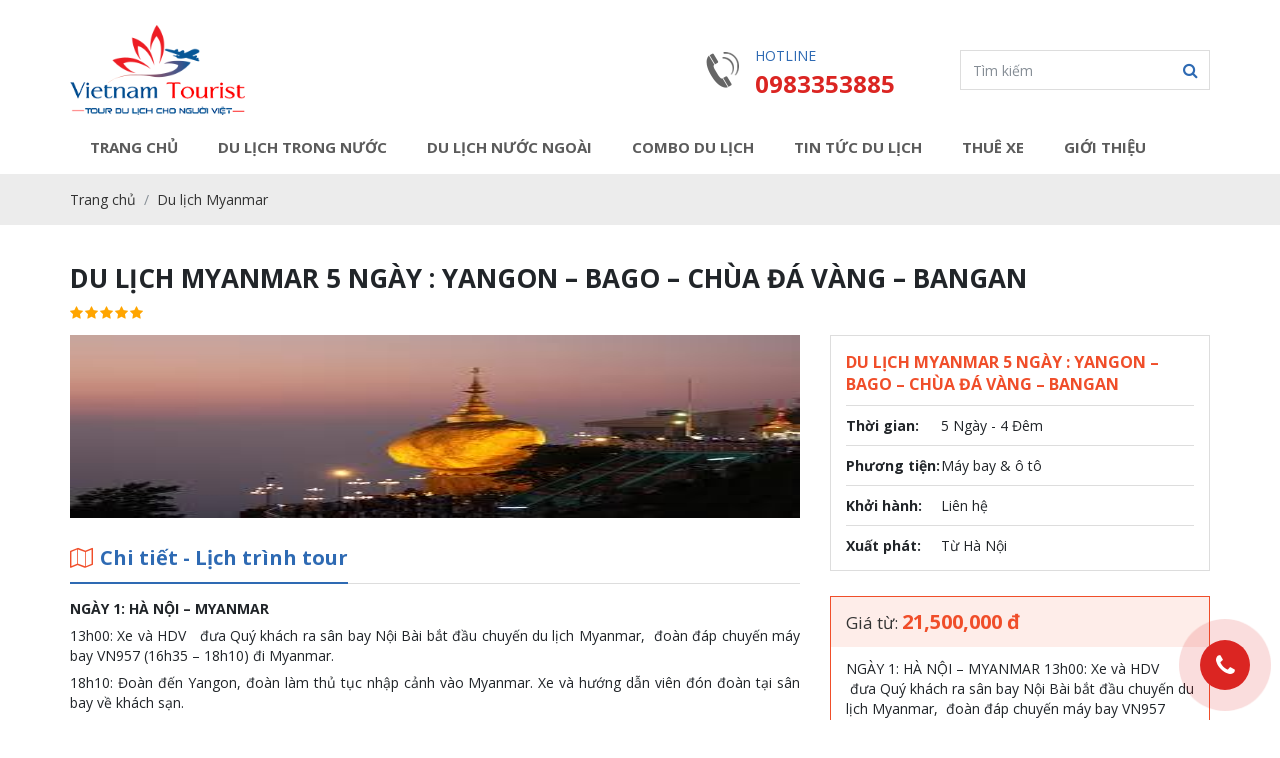

--- FILE ---
content_type: text/html; charset=UTF-8
request_url: https://vietnam-tourist.com.vn/tour/du-lich-myanmar-yangon-bago-chua-da-vang-bangan/
body_size: 21413
content:
<!DOCTYPE html><html lang="en"><head><meta charset="UTF-8"><meta http-equiv="X-UA-Compatible" content="IE=edge"/><meta name="viewport" content="width=device-width, initial-scale=1, maximum-scale=1, user-scalable=no"/><meta http-equiv="Content-Type" content="text/html; charset=utf-8"/><link rel="shortcut icon" href="https://vietnam-tourist.com.vn/wp-content/themes/vietnam-tourist-v1/images/favicon.ico"/><link rel="pingback" href="https://vietnam-tourist.com.vn/xmlrpc.php"><meta name='robots' content='index, follow, max-image-preview:large, max-snippet:-1, max-video-preview:-1' /><style>img:is([sizes="auto" i], [sizes^="auto," i]) { contain-intrinsic-size: 3000px 1500px }</style><title>TOUR DU LỊCH MYANMAR 5 NGÀY - VIETNAM TOURIST</title><meta name="description" content="Đến với đất nước Myanmar để thăm quan nChùa Shwezigon - chùa được xây dựng bởi Vua Anawrahta từ thế kỷ thứ XI, là nơi linh thiêng bậc nhất, tương truyền đây là nơi còn lưu giữ được xá lợi răng và tóc của Đức Phật; thăm đền Gu Byaukgyi - một ngôi đền với bức tranh tinh tế của Bản Sinh Kinh Cảnh, Đền Ananda khổng lồ với tượng phật Bốn mặt." /><link rel="canonical" href="https://vietnam-tourist.com.vn/tour/du-lich-myanmar-yangon-bago-chua-da-vang-bangan/" /><meta property="og:locale" content="vi_VN" /><meta property="og:type" content="article" /><meta property="og:title" content="TOUR DU LỊCH MYANMAR 5 NGÀY - VIETNAM TOURIST" /><meta property="og:description" content="Đến với đất nước Myanmar để thăm quan nChùa Shwezigon - chùa được xây dựng bởi Vua Anawrahta từ thế kỷ thứ XI, là nơi linh thiêng bậc nhất, tương truyền đây là nơi còn lưu giữ được xá lợi răng và tóc của Đức Phật; thăm đền Gu Byaukgyi - một ngôi đền với bức tranh tinh tế của Bản Sinh Kinh Cảnh, Đền Ananda khổng lồ với tượng phật Bốn mặt." /><meta property="og:url" content="https://vietnam-tourist.com.vn/tour/du-lich-myanmar-yangon-bago-chua-da-vang-bangan/" /><meta property="og:site_name" content="VIETNAM TOURIST" /><meta property="article:modified_time" content="2025-01-13T07:32:20+00:00" /><meta property="og:image" content="https://vietnam-tourist.com.vn/wp-content/uploads/2018/04/62cc1fd61d6f50a824f375eac7003531.jpg" /><meta property="og:image:width" content="275" /><meta property="og:image:height" content="183" /><meta property="og:image:type" content="image/jpeg" /><meta name="twitter:card" content="summary_large_image" /><meta name="twitter:label1" content="Ước tính thời gian đọc" /><meta name="twitter:data1" content="4 phút" /> <script type="application/ld+json" class="yoast-schema-graph">{"@context":"https://schema.org","@graph":[{"@type":"WebPage","@id":"https://vietnam-tourist.com.vn/tour/du-lich-myanmar-yangon-bago-chua-da-vang-bangan/","url":"https://vietnam-tourist.com.vn/tour/du-lich-myanmar-yangon-bago-chua-da-vang-bangan/","name":"TOUR DU LỊCH MYANMAR 5 NGÀY - VIETNAM TOURIST","isPartOf":{"@id":"https://vietnam-tourist.com.vn/#website"},"primaryImageOfPage":{"@id":"https://vietnam-tourist.com.vn/tour/du-lich-myanmar-yangon-bago-chua-da-vang-bangan/#primaryimage"},"image":{"@id":"https://vietnam-tourist.com.vn/tour/du-lich-myanmar-yangon-bago-chua-da-vang-bangan/#primaryimage"},"thumbnailUrl":"https://vietnam-tourist.com.vn/wp-content/uploads/2018/04/62cc1fd61d6f50a824f375eac7003531.jpg","datePublished":"2022-07-20T13:16:40+00:00","dateModified":"2025-01-13T07:32:20+00:00","description":"Đến với đất nước Myanmar để thăm quan nChùa Shwezigon - chùa được xây dựng bởi Vua Anawrahta từ thế kỷ thứ XI, là nơi linh thiêng bậc nhất, tương truyền đây là nơi còn lưu giữ được xá lợi răng và tóc của Đức Phật; thăm đền Gu Byaukgyi - một ngôi đền với bức tranh tinh tế của Bản Sinh Kinh Cảnh, Đền Ananda khổng lồ với tượng phật Bốn mặt.","breadcrumb":{"@id":"https://vietnam-tourist.com.vn/tour/du-lich-myanmar-yangon-bago-chua-da-vang-bangan/#breadcrumb"},"inLanguage":"vi","potentialAction":[{"@type":"ReadAction","target":["https://vietnam-tourist.com.vn/tour/du-lich-myanmar-yangon-bago-chua-da-vang-bangan/"]}]},{"@type":"ImageObject","inLanguage":"vi","@id":"https://vietnam-tourist.com.vn/tour/du-lich-myanmar-yangon-bago-chua-da-vang-bangan/#primaryimage","url":"https://vietnam-tourist.com.vn/wp-content/uploads/2018/04/62cc1fd61d6f50a824f375eac7003531.jpg","contentUrl":"https://vietnam-tourist.com.vn/wp-content/uploads/2018/04/62cc1fd61d6f50a824f375eac7003531.jpg","width":275,"height":183},{"@type":"BreadcrumbList","@id":"https://vietnam-tourist.com.vn/tour/du-lich-myanmar-yangon-bago-chua-da-vang-bangan/#breadcrumb","itemListElement":[{"@type":"ListItem","position":1,"name":"Home","item":"https://vietnam-tourist.com.vn/"},{"@type":"ListItem","position":2,"name":"Tour","item":"https://vietnam-tourist.com.vn/tour/"},{"@type":"ListItem","position":3,"name":"DU LỊCH MYANMAR 5 NGÀY : YANGON &#8211; BAGO &#8211; CHÙA ĐÁ VÀNG &#8211; BANGAN"}]},{"@type":"WebSite","@id":"https://vietnam-tourist.com.vn/#website","url":"https://vietnam-tourist.com.vn/","name":"VIETNAM TOURIST","description":"ĐƠN VỊ LỮ HÀNH UY TÍN HÀNG ĐẦU VIỆT NAM","publisher":{"@id":"https://vietnam-tourist.com.vn/#organization"},"potentialAction":[{"@type":"SearchAction","target":{"@type":"EntryPoint","urlTemplate":"https://vietnam-tourist.com.vn/?s={search_term_string}"},"query-input":{"@type":"PropertyValueSpecification","valueRequired":true,"valueName":"search_term_string"}}],"inLanguage":"vi"},{"@type":"Organization","@id":"https://vietnam-tourist.com.vn/#organization","name":"Vietnam Tourist","url":"https://vietnam-tourist.com.vn/","logo":{"@type":"ImageObject","inLanguage":"vi","@id":"https://vietnam-tourist.com.vn/#/schema/logo/image/","url":"https://vietnam-tourist.com.vn/wp-content/uploads/2017/11/logo-696x696-1.png","contentUrl":"https://vietnam-tourist.com.vn/wp-content/uploads/2017/11/logo-696x696-1.png","width":696,"height":696,"caption":"Vietnam Tourist"},"image":{"@id":"https://vietnam-tourist.com.vn/#/schema/logo/image/"}}]}</script> <link rel="alternate" type="application/rss+xml" title="Dòng thông tin VIETNAM TOURIST &raquo;" href="https://vietnam-tourist.com.vn/feed/" /><link rel="alternate" type="application/rss+xml" title="VIETNAM TOURIST &raquo; Dòng bình luận" href="https://vietnam-tourist.com.vn/comments/feed/" /> <script type="text/javascript">window._wpemojiSettings = {"baseUrl":"https:\/\/s.w.org\/images\/core\/emoji\/16.0.1\/72x72\/","ext":".png","svgUrl":"https:\/\/s.w.org\/images\/core\/emoji\/16.0.1\/svg\/","svgExt":".svg","source":{"concatemoji":"https:\/\/vietnam-tourist.com.vn\/wp-includes\/js\/wp-emoji-release.min.js?ver=6.8.2"}};
/*! This file is auto-generated */
!function(s,n){var o,i,e;function c(e){try{var t={supportTests:e,timestamp:(new Date).valueOf()};sessionStorage.setItem(o,JSON.stringify(t))}catch(e){}}function p(e,t,n){e.clearRect(0,0,e.canvas.width,e.canvas.height),e.fillText(t,0,0);var t=new Uint32Array(e.getImageData(0,0,e.canvas.width,e.canvas.height).data),a=(e.clearRect(0,0,e.canvas.width,e.canvas.height),e.fillText(n,0,0),new Uint32Array(e.getImageData(0,0,e.canvas.width,e.canvas.height).data));return t.every(function(e,t){return e===a[t]})}function u(e,t){e.clearRect(0,0,e.canvas.width,e.canvas.height),e.fillText(t,0,0);for(var n=e.getImageData(16,16,1,1),a=0;a<n.data.length;a++)if(0!==n.data[a])return!1;return!0}function f(e,t,n,a){switch(t){case"flag":return n(e,"\ud83c\udff3\ufe0f\u200d\u26a7\ufe0f","\ud83c\udff3\ufe0f\u200b\u26a7\ufe0f")?!1:!n(e,"\ud83c\udde8\ud83c\uddf6","\ud83c\udde8\u200b\ud83c\uddf6")&&!n(e,"\ud83c\udff4\udb40\udc67\udb40\udc62\udb40\udc65\udb40\udc6e\udb40\udc67\udb40\udc7f","\ud83c\udff4\u200b\udb40\udc67\u200b\udb40\udc62\u200b\udb40\udc65\u200b\udb40\udc6e\u200b\udb40\udc67\u200b\udb40\udc7f");case"emoji":return!a(e,"\ud83e\udedf")}return!1}function g(e,t,n,a){var r="undefined"!=typeof WorkerGlobalScope&&self instanceof WorkerGlobalScope?new OffscreenCanvas(300,150):s.createElement("canvas"),o=r.getContext("2d",{willReadFrequently:!0}),i=(o.textBaseline="top",o.font="600 32px Arial",{});return e.forEach(function(e){i[e]=t(o,e,n,a)}),i}function t(e){var t=s.createElement("script");t.src=e,t.defer=!0,s.head.appendChild(t)}"undefined"!=typeof Promise&&(o="wpEmojiSettingsSupports",i=["flag","emoji"],n.supports={everything:!0,everythingExceptFlag:!0},e=new Promise(function(e){s.addEventListener("DOMContentLoaded",e,{once:!0})}),new Promise(function(t){var n=function(){try{var e=JSON.parse(sessionStorage.getItem(o));if("object"==typeof e&&"number"==typeof e.timestamp&&(new Date).valueOf()<e.timestamp+604800&&"object"==typeof e.supportTests)return e.supportTests}catch(e){}return null}();if(!n){if("undefined"!=typeof Worker&&"undefined"!=typeof OffscreenCanvas&&"undefined"!=typeof URL&&URL.createObjectURL&&"undefined"!=typeof Blob)try{var e="postMessage("+g.toString()+"("+[JSON.stringify(i),f.toString(),p.toString(),u.toString()].join(",")+"));",a=new Blob([e],{type:"text/javascript"}),r=new Worker(URL.createObjectURL(a),{name:"wpTestEmojiSupports"});return void(r.onmessage=function(e){c(n=e.data),r.terminate(),t(n)})}catch(e){}c(n=g(i,f,p,u))}t(n)}).then(function(e){for(var t in e)n.supports[t]=e[t],n.supports.everything=n.supports.everything&&n.supports[t],"flag"!==t&&(n.supports.everythingExceptFlag=n.supports.everythingExceptFlag&&n.supports[t]);n.supports.everythingExceptFlag=n.supports.everythingExceptFlag&&!n.supports.flag,n.DOMReady=!1,n.readyCallback=function(){n.DOMReady=!0}}).then(function(){return e}).then(function(){var e;n.supports.everything||(n.readyCallback(),(e=n.source||{}).concatemoji?t(e.concatemoji):e.wpemoji&&e.twemoji&&(t(e.twemoji),t(e.wpemoji)))}))}((window,document),window._wpemojiSettings);</script> <style id='wp-emoji-styles-inline-css' type='text/css'>img.wp-smiley, img.emoji {
		display: inline !important;
		border: none !important;
		box-shadow: none !important;
		height: 1em !important;
		width: 1em !important;
		margin: 0 0.07em !important;
		vertical-align: -0.1em !important;
		background: none !important;
		padding: 0 !important;
	}</style><link rel='stylesheet' id='wp-block-library-css' href='https://vietnam-tourist.com.vn/wp-includes/css/dist/block-library/style.min.css?ver=6.8.2' type='text/css' media='all' /><style id='classic-theme-styles-inline-css' type='text/css'>/*! This file is auto-generated */
.wp-block-button__link{color:#fff;background-color:#32373c;border-radius:9999px;box-shadow:none;text-decoration:none;padding:calc(.667em + 2px) calc(1.333em + 2px);font-size:1.125em}.wp-block-file__button{background:#32373c;color:#fff;text-decoration:none}</style><style id='global-styles-inline-css' type='text/css'>:root{--wp--preset--aspect-ratio--square: 1;--wp--preset--aspect-ratio--4-3: 4/3;--wp--preset--aspect-ratio--3-4: 3/4;--wp--preset--aspect-ratio--3-2: 3/2;--wp--preset--aspect-ratio--2-3: 2/3;--wp--preset--aspect-ratio--16-9: 16/9;--wp--preset--aspect-ratio--9-16: 9/16;--wp--preset--color--black: #000000;--wp--preset--color--cyan-bluish-gray: #abb8c3;--wp--preset--color--white: #ffffff;--wp--preset--color--pale-pink: #f78da7;--wp--preset--color--vivid-red: #cf2e2e;--wp--preset--color--luminous-vivid-orange: #ff6900;--wp--preset--color--luminous-vivid-amber: #fcb900;--wp--preset--color--light-green-cyan: #7bdcb5;--wp--preset--color--vivid-green-cyan: #00d084;--wp--preset--color--pale-cyan-blue: #8ed1fc;--wp--preset--color--vivid-cyan-blue: #0693e3;--wp--preset--color--vivid-purple: #9b51e0;--wp--preset--gradient--vivid-cyan-blue-to-vivid-purple: linear-gradient(135deg,rgba(6,147,227,1) 0%,rgb(155,81,224) 100%);--wp--preset--gradient--light-green-cyan-to-vivid-green-cyan: linear-gradient(135deg,rgb(122,220,180) 0%,rgb(0,208,130) 100%);--wp--preset--gradient--luminous-vivid-amber-to-luminous-vivid-orange: linear-gradient(135deg,rgba(252,185,0,1) 0%,rgba(255,105,0,1) 100%);--wp--preset--gradient--luminous-vivid-orange-to-vivid-red: linear-gradient(135deg,rgba(255,105,0,1) 0%,rgb(207,46,46) 100%);--wp--preset--gradient--very-light-gray-to-cyan-bluish-gray: linear-gradient(135deg,rgb(238,238,238) 0%,rgb(169,184,195) 100%);--wp--preset--gradient--cool-to-warm-spectrum: linear-gradient(135deg,rgb(74,234,220) 0%,rgb(151,120,209) 20%,rgb(207,42,186) 40%,rgb(238,44,130) 60%,rgb(251,105,98) 80%,rgb(254,248,76) 100%);--wp--preset--gradient--blush-light-purple: linear-gradient(135deg,rgb(255,206,236) 0%,rgb(152,150,240) 100%);--wp--preset--gradient--blush-bordeaux: linear-gradient(135deg,rgb(254,205,165) 0%,rgb(254,45,45) 50%,rgb(107,0,62) 100%);--wp--preset--gradient--luminous-dusk: linear-gradient(135deg,rgb(255,203,112) 0%,rgb(199,81,192) 50%,rgb(65,88,208) 100%);--wp--preset--gradient--pale-ocean: linear-gradient(135deg,rgb(255,245,203) 0%,rgb(182,227,212) 50%,rgb(51,167,181) 100%);--wp--preset--gradient--electric-grass: linear-gradient(135deg,rgb(202,248,128) 0%,rgb(113,206,126) 100%);--wp--preset--gradient--midnight: linear-gradient(135deg,rgb(2,3,129) 0%,rgb(40,116,252) 100%);--wp--preset--font-size--small: 13px;--wp--preset--font-size--medium: 20px;--wp--preset--font-size--large: 36px;--wp--preset--font-size--x-large: 42px;--wp--preset--spacing--20: 0.44rem;--wp--preset--spacing--30: 0.67rem;--wp--preset--spacing--40: 1rem;--wp--preset--spacing--50: 1.5rem;--wp--preset--spacing--60: 2.25rem;--wp--preset--spacing--70: 3.38rem;--wp--preset--spacing--80: 5.06rem;--wp--preset--shadow--natural: 6px 6px 9px rgba(0, 0, 0, 0.2);--wp--preset--shadow--deep: 12px 12px 50px rgba(0, 0, 0, 0.4);--wp--preset--shadow--sharp: 6px 6px 0px rgba(0, 0, 0, 0.2);--wp--preset--shadow--outlined: 6px 6px 0px -3px rgba(255, 255, 255, 1), 6px 6px rgba(0, 0, 0, 1);--wp--preset--shadow--crisp: 6px 6px 0px rgba(0, 0, 0, 1);}:where(.is-layout-flex){gap: 0.5em;}:where(.is-layout-grid){gap: 0.5em;}body .is-layout-flex{display: flex;}.is-layout-flex{flex-wrap: wrap;align-items: center;}.is-layout-flex > :is(*, div){margin: 0;}body .is-layout-grid{display: grid;}.is-layout-grid > :is(*, div){margin: 0;}:where(.wp-block-columns.is-layout-flex){gap: 2em;}:where(.wp-block-columns.is-layout-grid){gap: 2em;}:where(.wp-block-post-template.is-layout-flex){gap: 1.25em;}:where(.wp-block-post-template.is-layout-grid){gap: 1.25em;}.has-black-color{color: var(--wp--preset--color--black) !important;}.has-cyan-bluish-gray-color{color: var(--wp--preset--color--cyan-bluish-gray) !important;}.has-white-color{color: var(--wp--preset--color--white) !important;}.has-pale-pink-color{color: var(--wp--preset--color--pale-pink) !important;}.has-vivid-red-color{color: var(--wp--preset--color--vivid-red) !important;}.has-luminous-vivid-orange-color{color: var(--wp--preset--color--luminous-vivid-orange) !important;}.has-luminous-vivid-amber-color{color: var(--wp--preset--color--luminous-vivid-amber) !important;}.has-light-green-cyan-color{color: var(--wp--preset--color--light-green-cyan) !important;}.has-vivid-green-cyan-color{color: var(--wp--preset--color--vivid-green-cyan) !important;}.has-pale-cyan-blue-color{color: var(--wp--preset--color--pale-cyan-blue) !important;}.has-vivid-cyan-blue-color{color: var(--wp--preset--color--vivid-cyan-blue) !important;}.has-vivid-purple-color{color: var(--wp--preset--color--vivid-purple) !important;}.has-black-background-color{background-color: var(--wp--preset--color--black) !important;}.has-cyan-bluish-gray-background-color{background-color: var(--wp--preset--color--cyan-bluish-gray) !important;}.has-white-background-color{background-color: var(--wp--preset--color--white) !important;}.has-pale-pink-background-color{background-color: var(--wp--preset--color--pale-pink) !important;}.has-vivid-red-background-color{background-color: var(--wp--preset--color--vivid-red) !important;}.has-luminous-vivid-orange-background-color{background-color: var(--wp--preset--color--luminous-vivid-orange) !important;}.has-luminous-vivid-amber-background-color{background-color: var(--wp--preset--color--luminous-vivid-amber) !important;}.has-light-green-cyan-background-color{background-color: var(--wp--preset--color--light-green-cyan) !important;}.has-vivid-green-cyan-background-color{background-color: var(--wp--preset--color--vivid-green-cyan) !important;}.has-pale-cyan-blue-background-color{background-color: var(--wp--preset--color--pale-cyan-blue) !important;}.has-vivid-cyan-blue-background-color{background-color: var(--wp--preset--color--vivid-cyan-blue) !important;}.has-vivid-purple-background-color{background-color: var(--wp--preset--color--vivid-purple) !important;}.has-black-border-color{border-color: var(--wp--preset--color--black) !important;}.has-cyan-bluish-gray-border-color{border-color: var(--wp--preset--color--cyan-bluish-gray) !important;}.has-white-border-color{border-color: var(--wp--preset--color--white) !important;}.has-pale-pink-border-color{border-color: var(--wp--preset--color--pale-pink) !important;}.has-vivid-red-border-color{border-color: var(--wp--preset--color--vivid-red) !important;}.has-luminous-vivid-orange-border-color{border-color: var(--wp--preset--color--luminous-vivid-orange) !important;}.has-luminous-vivid-amber-border-color{border-color: var(--wp--preset--color--luminous-vivid-amber) !important;}.has-light-green-cyan-border-color{border-color: var(--wp--preset--color--light-green-cyan) !important;}.has-vivid-green-cyan-border-color{border-color: var(--wp--preset--color--vivid-green-cyan) !important;}.has-pale-cyan-blue-border-color{border-color: var(--wp--preset--color--pale-cyan-blue) !important;}.has-vivid-cyan-blue-border-color{border-color: var(--wp--preset--color--vivid-cyan-blue) !important;}.has-vivid-purple-border-color{border-color: var(--wp--preset--color--vivid-purple) !important;}.has-vivid-cyan-blue-to-vivid-purple-gradient-background{background: var(--wp--preset--gradient--vivid-cyan-blue-to-vivid-purple) !important;}.has-light-green-cyan-to-vivid-green-cyan-gradient-background{background: var(--wp--preset--gradient--light-green-cyan-to-vivid-green-cyan) !important;}.has-luminous-vivid-amber-to-luminous-vivid-orange-gradient-background{background: var(--wp--preset--gradient--luminous-vivid-amber-to-luminous-vivid-orange) !important;}.has-luminous-vivid-orange-to-vivid-red-gradient-background{background: var(--wp--preset--gradient--luminous-vivid-orange-to-vivid-red) !important;}.has-very-light-gray-to-cyan-bluish-gray-gradient-background{background: var(--wp--preset--gradient--very-light-gray-to-cyan-bluish-gray) !important;}.has-cool-to-warm-spectrum-gradient-background{background: var(--wp--preset--gradient--cool-to-warm-spectrum) !important;}.has-blush-light-purple-gradient-background{background: var(--wp--preset--gradient--blush-light-purple) !important;}.has-blush-bordeaux-gradient-background{background: var(--wp--preset--gradient--blush-bordeaux) !important;}.has-luminous-dusk-gradient-background{background: var(--wp--preset--gradient--luminous-dusk) !important;}.has-pale-ocean-gradient-background{background: var(--wp--preset--gradient--pale-ocean) !important;}.has-electric-grass-gradient-background{background: var(--wp--preset--gradient--electric-grass) !important;}.has-midnight-gradient-background{background: var(--wp--preset--gradient--midnight) !important;}.has-small-font-size{font-size: var(--wp--preset--font-size--small) !important;}.has-medium-font-size{font-size: var(--wp--preset--font-size--medium) !important;}.has-large-font-size{font-size: var(--wp--preset--font-size--large) !important;}.has-x-large-font-size{font-size: var(--wp--preset--font-size--x-large) !important;}
:where(.wp-block-post-template.is-layout-flex){gap: 1.25em;}:where(.wp-block-post-template.is-layout-grid){gap: 1.25em;}
:where(.wp-block-columns.is-layout-flex){gap: 2em;}:where(.wp-block-columns.is-layout-grid){gap: 2em;}
:root :where(.wp-block-pullquote){font-size: 1.5em;line-height: 1.6;}</style><link rel='stylesheet' id='contact-form-7-css' href='https://vietnam-tourist.com.vn/wp-content/cache/autoptimize/css/autoptimize_single_64ac31699f5326cb3c76122498b76f66.css?ver=6.1.1' type='text/css' media='all' /><link rel='stylesheet' id='bootstrap-css' href='https://vietnam-tourist.com.vn/wp-content/themes/vietnam-tourist-v1/css/bootstrap.min.css' type='text/css' media='all' /><link rel='stylesheet' id='fa-css' href='https://vietnam-tourist.com.vn/wp-content/themes/vietnam-tourist-v1/css/font-awesome.min.css' type='text/css' media='all' /><link rel='stylesheet' id='owl-css' href='https://vietnam-tourist.com.vn/wp-content/themes/vietnam-tourist-v1/css/owl.carousel.min.css' type='text/css' media='all' /><link rel='stylesheet' id='lightslider-css' href='https://vietnam-tourist.com.vn/wp-content/themes/vietnam-tourist-v1/css/lightslider.min.css' type='text/css' media='all' /><link rel='stylesheet' id='style-css' href='https://vietnam-tourist.com.vn/wp-content/themes/vietnam-tourist-v1/css/style.min.css?ver=2.7' type='text/css' media='all' /><link rel='stylesheet' id='__EPYT__style-css' href='https://vietnam-tourist.com.vn/wp-content/plugins/youtube-embed-plus/styles/ytprefs.min.css?ver=14.2.3' type='text/css' media='all' /><style id='__EPYT__style-inline-css' type='text/css'>.epyt-gallery-thumb {
                        width: 33.333%;
                }</style> <script type="text/javascript" src="https://vietnam-tourist.com.vn/wp-content/themes/vietnam-tourist-v1/js/jquery-3.2.1.min.js" id="jquery-js"></script> <script type="text/javascript" id="__ytprefs__-js-extra">var _EPYT_ = {"ajaxurl":"https:\/\/vietnam-tourist.com.vn\/wp-admin\/admin-ajax.php","security":"093f7cb075","gallery_scrolloffset":"20","eppathtoscripts":"https:\/\/vietnam-tourist.com.vn\/wp-content\/plugins\/youtube-embed-plus\/scripts\/","eppath":"https:\/\/vietnam-tourist.com.vn\/wp-content\/plugins\/youtube-embed-plus\/","epresponsiveselector":"[\"iframe.__youtube_prefs__\",\"iframe[src*='youtube.com']\",\"iframe[src*='youtube-nocookie.com']\",\"iframe[data-ep-src*='youtube.com']\",\"iframe[data-ep-src*='youtube-nocookie.com']\",\"iframe[data-ep-gallerysrc*='youtube.com']\"]","epdovol":"1","version":"14.2.3","evselector":"iframe.__youtube_prefs__[src], iframe[src*=\"youtube.com\/embed\/\"], iframe[src*=\"youtube-nocookie.com\/embed\/\"]","ajax_compat":"","maxres_facade":"eager","ytapi_load":"light","pause_others":"","stopMobileBuffer":"1","facade_mode":"","not_live_on_channel":""};</script> <script type="text/javascript" src="https://vietnam-tourist.com.vn/wp-content/plugins/youtube-embed-plus/scripts/ytprefs.min.js?ver=14.2.3" id="__ytprefs__-js"></script> <link rel="https://api.w.org/" href="https://vietnam-tourist.com.vn/wp-json/" /><link rel="EditURI" type="application/rsd+xml" title="RSD" href="https://vietnam-tourist.com.vn/xmlrpc.php?rsd" /><meta name="generator" content="WordPress 6.8.2" /><link rel='shortlink' href='https://vietnam-tourist.com.vn/?p=378' /><link rel="alternate" title="oNhúng (JSON)" type="application/json+oembed" href="https://vietnam-tourist.com.vn/wp-json/oembed/1.0/embed?url=https%3A%2F%2Fvietnam-tourist.com.vn%2Ftour%2Fdu-lich-myanmar-yangon-bago-chua-da-vang-bangan%2F" /><link rel="alternate" title="oNhúng (XML)" type="text/xml+oembed" href="https://vietnam-tourist.com.vn/wp-json/oembed/1.0/embed?url=https%3A%2F%2Fvietnam-tourist.com.vn%2Ftour%2Fdu-lich-myanmar-yangon-bago-chua-da-vang-bangan%2F&#038;format=xml" />  <script async src="https://www.googletagmanager.com/gtag/js?id=UA-154398603-1"></script> <script>window.dataLayer = window.dataLayer || [];
  function gtag(){dataLayer.push(arguments);}
  gtag('js', new Date());

  gtag('config', 'UA-154398603-1');</script> <link rel="icon" href="https://vietnam-tourist.com.vn/wp-content/uploads/2017/11/logo-512x512-1-95x95.png" sizes="32x32" /><link rel="icon" href="https://vietnam-tourist.com.vn/wp-content/uploads/2017/11/logo-512x512-1-480x480.png" sizes="192x192" /><link rel="apple-touch-icon" href="https://vietnam-tourist.com.vn/wp-content/uploads/2017/11/logo-512x512-1-480x480.png" /><meta name="msapplication-TileImage" content="https://vietnam-tourist.com.vn/wp-content/uploads/2017/11/logo-512x512-1-480x480.png" /> <!--[if (gte IE 6)&(lte IE 8)]> <script type="text/javascript" src="https://vietnam-tourist.com.vn/wp-content/themes/vietnam-tourist-v1/js/selectivizr-min.js"></script> <noscript><link rel="stylesheet" href="[fallback css]"/> </noscript> <![endif]--> <!--[if lt IE 9]> <script src="https://oss.maxcdn.com/html5shiv/3.7.3/html5shiv.min.js"></script> <script src="https://oss.maxcdn.com/respond/1.4.2/respond.min.js"></script> <![endif]--></head><body data-rsssl=1><div class="l-nav"><div class="l-header"><div class="container"><div class="c-header-inner"> <button type="button" class="c-menu-expand js-menu-expand"><span></span></button> <a class="c-hotline" href="tel:0983353885"><i class="icon36-phone"></i><span class="c-hotline__text"><label>Hotline</label><span>0983353885</span></span></a><div class="c-logo"><a href="https://vietnam-tourist.com.vn"><img src="https://vietnam-tourist.com.vn/wp-content/uploads/2017/11/logo-new.png" alt="logo" /></a></div><div class="c-search"><div class="c-search__inner"><form method="get" action="https://vietnam-tourist.com.vn/" role="search"> <input class="form-control" name="s" placeholder="Tìm kiếm" /> <input type="hidden" name="post_type" value="tour" /> <button type="submit" class="c-search__btn" role="button"><i class="fa fa-search"></i></button></form></div></div></div></div></div><div class="c-menu-outer"><div class="container"><div class="c-menu"><ul><li id="menu-item-37" class="menu-item menu-item-type-custom menu-item-object-custom menu-item-37"><a href="/">Trang chủ</a></li><li id="menu-item-57" class="menu-item menu-item-type-taxonomy menu-item-object-tour_cat menu-item-has-children menu-item-57 c-menu-child"><a href="https://vietnam-tourist.com.vn/tours/du-lich-trong-nuoc/">Du lịch trong nước <span class="c-submenu-btn fa fa-angle-down"></span></a><div class="c-dropdown-menu"><ul class="sub-menu"><li id="menu-item-3405" class="menu-item menu-item-type-custom menu-item-object-custom menu-item-has-children menu-item-3405 c-menu-child"><a>Du lịch miền bắc <span class="c-submenu-btn fa fa-angle-down"></span></a><div class="c-dropdown-menu"><ul class="sub-menu"><li id="menu-item-214" class="menu-item menu-item-type-taxonomy menu-item-object-tour_cat menu-item-214"><a href="https://vietnam-tourist.com.vn/tours/du-lich-ha-noi/">Du lịch Hà Nội</a></li><li id="menu-item-146" class="menu-item menu-item-type-taxonomy menu-item-object-tour_cat menu-item-146"><a href="https://vietnam-tourist.com.vn/tours/du-lich-sapa/">Du lịch Sapa</a></li><li id="menu-item-203" class="menu-item menu-item-type-taxonomy menu-item-object-tour_cat menu-item-203"><a href="https://vietnam-tourist.com.vn/tours/du-lich-ha-giang/">Du lịch Hà Giang</a></li><li id="menu-item-9774" class="menu-item menu-item-type-taxonomy menu-item-object-tour_cat menu-item-9774"><a href="https://vietnam-tourist.com.vn/tours/du-lich-cao-bang-tour-dong-tay-bac/">Du lịch cao Bằng</a></li><li id="menu-item-9776" class="menu-item menu-item-type-taxonomy menu-item-object-tour_cat menu-item-9776"><a href="https://vietnam-tourist.com.vn/tours/du-lich-vinh-phuc/">Du lịch Vĩnh Phúc</a></li><li id="menu-item-9775" class="menu-item menu-item-type-taxonomy menu-item-object-tour_cat menu-item-9775"><a href="https://vietnam-tourist.com.vn/tours/du-lich-bac-kan/">Du lịch Bắc Kạn</a></li><li id="menu-item-204" class="menu-item menu-item-type-taxonomy menu-item-object-tour_cat menu-item-204"><a href="https://vietnam-tourist.com.vn/tours/du-lich-ha-long/">Du lịch Hạ Long</a></li><li id="menu-item-208" class="menu-item menu-item-type-taxonomy menu-item-object-tour_cat menu-item-208"><a href="https://vietnam-tourist.com.vn/tours/du-lich-son-la/">Du lịch Sơn La</a></li><li id="menu-item-3406" class="menu-item menu-item-type-taxonomy menu-item-object-tour_cat menu-item-3406"><a href="https://vietnam-tourist.com.vn/tours/du-lich-ninh-binh/">Du lịch Ninh Bình</a></li><li id="menu-item-3407" class="menu-item menu-item-type-taxonomy menu-item-object-tour_cat menu-item-3407"><a href="https://vietnam-tourist.com.vn/tours/du-lich-cat-ba/">Du lịch Cát Bà</a></li><li id="menu-item-215" class="menu-item menu-item-type-taxonomy menu-item-object-tour_cat menu-item-215"><a href="https://vietnam-tourist.com.vn/tours/du-lich-co-to/">Du lịch Cô Tô</a></li><li id="menu-item-3408" class="menu-item menu-item-type-taxonomy menu-item-object-tour_cat menu-item-3408"><a href="https://vietnam-tourist.com.vn/tours/du-lich-quan-lan/">Du lịch Quan Lạn</a></li><li id="menu-item-3409" class="menu-item menu-item-type-taxonomy menu-item-object-tour_cat menu-item-3409"><a href="https://vietnam-tourist.com.vn/tours/du-lich-sam-son/">Du lịch Sầm Sơn</a></li><li id="menu-item-3410" class="menu-item menu-item-type-taxonomy menu-item-object-tour_cat menu-item-3410"><a href="https://vietnam-tourist.com.vn/tours/du-lich-cua-lo/">Du lịch Cửa Lò</a></li><li id="menu-item-3411" class="menu-item menu-item-type-taxonomy menu-item-object-tour_cat menu-item-3411"><a href="https://vietnam-tourist.com.vn/tours/du-lich-hai-tien/">Du lịch Hải Tiến</a></li><li id="menu-item-9748" class="menu-item menu-item-type-taxonomy menu-item-object-tour_cat menu-item-9748"><a href="https://vietnam-tourist.com.vn/tours/du-lich-hoa-binh/">Du lịch Hoà Bình</a></li><li id="menu-item-9749" class="menu-item menu-item-type-taxonomy menu-item-object-tour_cat menu-item-9749"><a href="https://vietnam-tourist.com.vn/tours/du-lich-quang-ninh/">Du lịch Quảng Ninh</a></li><li id="menu-item-9750" class="menu-item menu-item-type-taxonomy menu-item-object-tour_cat menu-item-9750"><a href="https://vietnam-tourist.com.vn/tours/du-lich-hai-phong/">Du lịch Hải Phòng</a></li></ul></div></li><li id="menu-item-207" class="menu-item menu-item-type-taxonomy menu-item-object-tour_cat menu-item-has-children menu-item-207 c-menu-child"><a href="https://vietnam-tourist.com.vn/tours/du-lich-thanh-pho-ho-chi-minh-sai-gon/">DU LỊCH MIỀN TRUNG <span class="c-submenu-btn fa fa-angle-down"></span></a><div class="c-dropdown-menu"><ul class="sub-menu"><li id="menu-item-198" class="menu-item menu-item-type-taxonomy menu-item-object-tour_cat menu-item-198"><a href="https://vietnam-tourist.com.vn/tours/du-lich-thien-cam/">Du lịch Thiên Cầm</a></li><li id="menu-item-197" class="menu-item menu-item-type-taxonomy menu-item-object-tour_cat menu-item-197"><a href="https://vietnam-tourist.com.vn/tours/du-lich-quang-binh/">Du lịch Quảng Bình</a></li><li id="menu-item-3414" class="menu-item menu-item-type-taxonomy menu-item-object-tour_cat menu-item-3414"><a href="https://vietnam-tourist.com.vn/tours/du-lich-hue/">Du lịch Huế</a></li><li id="menu-item-202" class="menu-item menu-item-type-taxonomy menu-item-object-tour_cat menu-item-202"><a href="https://vietnam-tourist.com.vn/tours/du-lich-da-nang/">Du lịch Đà Nẵng</a></li><li id="menu-item-147" class="menu-item menu-item-type-taxonomy menu-item-object-tour_cat menu-item-147"><a href="https://vietnam-tourist.com.vn/tours/du-lich-nha-trang/">Du lịch Nha Trang</a></li><li id="menu-item-3413" class="menu-item menu-item-type-taxonomy menu-item-object-tour_cat menu-item-3413"><a href="https://vietnam-tourist.com.vn/tours/du-lich-da-lat/">Du lịch Đà Lạt</a></li><li id="menu-item-3415" class="menu-item menu-item-type-taxonomy menu-item-object-tour_cat menu-item-3415"><a href="https://vietnam-tourist.com.vn/tours/du-lich-quy-nhon-phu-yen/">Du lịch Quy Nhơn &#8211; Phú Yên</a></li><li id="menu-item-3416" class="menu-item menu-item-type-taxonomy menu-item-object-tour_cat menu-item-3416"><a href="https://vietnam-tourist.com.vn/tours/du-lich-vinh-hy/">Du lịch Vĩnh Hy</a></li></ul></div></li><li id="menu-item-153" class="menu-item menu-item-type-custom menu-item-object-custom menu-item-has-children menu-item-153 c-menu-child"><a>DU LỊCH Miền Nam <span class="c-submenu-btn fa fa-angle-down"></span></a><div class="c-dropdown-menu"><ul class="sub-menu"><li id="menu-item-6943" class="menu-item menu-item-type-taxonomy menu-item-object-tour_cat menu-item-6943"><a href="https://vietnam-tourist.com.vn/tours/du-lich-sai-gon/">Du lịch Sài Gòn</a></li><li id="menu-item-6946" class="menu-item menu-item-type-taxonomy menu-item-object-tour_cat menu-item-6946"><a href="https://vietnam-tourist.com.vn/tours/du-lich-ca-mau/">Du lịch Cà Mau</a></li><li id="menu-item-206" class="menu-item menu-item-type-taxonomy menu-item-object-tour_cat menu-item-206"><a href="https://vietnam-tourist.com.vn/tours/du-lich-sai-gon-mien-tay/">Du lịch Miền Tây</a></li><li id="menu-item-210" class="menu-item menu-item-type-taxonomy menu-item-object-tour_cat menu-item-210"><a href="https://vietnam-tourist.com.vn/tours/du-lich-phu-quoc/">Du lịch Phú Quốc</a></li><li id="menu-item-209" class="menu-item menu-item-type-taxonomy menu-item-object-tour_cat menu-item-209"><a href="https://vietnam-tourist.com.vn/tours/du-lich-mui-ne/">Du lịch Mũi Né</a></li><li id="menu-item-200" class="menu-item menu-item-type-taxonomy menu-item-object-tour_cat menu-item-200"><a href="https://vietnam-tourist.com.vn/tours/du-lich-con-dao/">Du lịch Côn Đảo</a></li></ul></div></li><li id="menu-item-157" class="menu-item menu-item-type-custom menu-item-object-custom menu-item-has-children menu-item-157 c-menu-child"><a>TOUR DU LỊCH KHÁC <span class="c-submenu-btn fa fa-angle-down"></span></a><div class="c-dropdown-menu"><ul class="sub-menu"><li id="menu-item-195" class="menu-item menu-item-type-taxonomy menu-item-object-tour_cat menu-item-195"><a href="https://vietnam-tourist.com.vn/tours/chum-tour-le-hoi/">Chùm tour lễ hội</a></li><li id="menu-item-3412" class="menu-item menu-item-type-taxonomy menu-item-object-tour_cat menu-item-3412"><a href="https://vietnam-tourist.com.vn/tours/du-lich-yen-bai/">Du lịch Yên Bái</a></li><li id="menu-item-194" class="menu-item menu-item-type-taxonomy menu-item-object-tour_cat menu-item-194"><a href="https://vietnam-tourist.com.vn/tours/chum-tour-he/">Chùm tour hè</a></li><li id="menu-item-199" class="menu-item menu-item-type-taxonomy menu-item-object-tour_cat menu-item-199"><a href="https://vietnam-tourist.com.vn/tours/du-lich-tay-nguyen/">Du lịch Tây Nguyên</a></li><li id="menu-item-213" class="menu-item menu-item-type-taxonomy menu-item-object-tour_cat menu-item-213"><a href="https://vietnam-tourist.com.vn/tours/du-lich-xuyen-viet/">Du lịch xuyên Việt</a></li><li id="menu-item-9751" class="menu-item menu-item-type-taxonomy menu-item-object-tour_cat menu-item-9751"><a href="https://vietnam-tourist.com.vn/tours/tour-dong-tay-bac/">TOUR ĐÔNG TÂY BẮC</a></li></ul></div></li></ul></div></li><li id="menu-item-56" class="menu-item menu-item-type-taxonomy menu-item-object-tour_cat current-tour-ancestor menu-item-has-children menu-item-56 c-menu-child"><a href="https://vietnam-tourist.com.vn/tours/du-lich-nuoc-ngoai/">Du lịch nước ngoài <span class="c-submenu-btn fa fa-angle-down"></span></a><div class="c-dropdown-menu"><ul class="sub-menu"><li id="menu-item-154" class="menu-item menu-item-type-custom menu-item-object-custom menu-item-has-children menu-item-154 c-menu-child"><a>Tour Châu Á <span class="c-submenu-btn fa fa-angle-down"></span></a><div class="c-dropdown-menu"><ul class="sub-menu"><li id="menu-item-143" class="menu-item menu-item-type-taxonomy menu-item-object-tour_cat menu-item-143"><a href="https://vietnam-tourist.com.vn/tours/du-lich-thai-lan/">Du lịch Thái Lan</a></li><li id="menu-item-189" class="menu-item menu-item-type-taxonomy menu-item-object-tour_cat menu-item-189"><a href="https://vietnam-tourist.com.vn/tours/du-lich-singapore/">Du lịch Singapore</a></li><li id="menu-item-186" class="menu-item menu-item-type-taxonomy menu-item-object-tour_cat menu-item-186"><a href="https://vietnam-tourist.com.vn/tours/du-lich-nhat-ban/">Du lịch Nhật Bản</a></li><li id="menu-item-144" class="menu-item menu-item-type-taxonomy menu-item-object-tour_cat menu-item-144"><a href="https://vietnam-tourist.com.vn/tours/du-lich-han-quoc/">Du lịch Hàn Quốc</a></li><li id="menu-item-181" class="menu-item menu-item-type-taxonomy menu-item-object-tour_cat menu-item-181"><a href="https://vietnam-tourist.com.vn/tours/du-lich-hong-kong/">Du lịch Hồng Kông</a></li><li id="menu-item-179" class="menu-item menu-item-type-taxonomy menu-item-object-tour_cat menu-item-179"><a href="https://vietnam-tourist.com.vn/tours/du-lich-dai-loan/">Du lịch Đài Loan</a></li><li id="menu-item-178" class="menu-item menu-item-type-taxonomy menu-item-object-tour_cat menu-item-178"><a href="https://vietnam-tourist.com.vn/tours/du-lich-dubai/">Du lịch Dubai</a></li><li id="menu-item-5977" class="menu-item menu-item-type-taxonomy menu-item-object-tour_cat menu-item-5977"><a href="https://vietnam-tourist.com.vn/tours/du-lich-an-do/">Du lịch Ấn Độ</a></li><li id="menu-item-7502" class="menu-item menu-item-type-taxonomy menu-item-object-tour_cat menu-item-7502"><a href="https://vietnam-tourist.com.vn/tours/du-lich-mong-co/">Du lịch Mông Cổ</a></li><li id="menu-item-6145" class="menu-item menu-item-type-taxonomy menu-item-object-tour_cat menu-item-6145"><a href="https://vietnam-tourist.com.vn/tours/du-lich-malaysia/">Du lịch Malaysia</a></li><li id="menu-item-184" class="menu-item menu-item-type-taxonomy menu-item-object-tour_cat current-tour-ancestor current-menu-parent current-tour-parent menu-item-184"><a href="https://vietnam-tourist.com.vn/tours/du-lich-myanmar/">Du lịch Myanmar</a></li><li id="menu-item-182" class="menu-item menu-item-type-taxonomy menu-item-object-tour_cat menu-item-182"><a href="https://vietnam-tourist.com.vn/tours/du-lich-lao/">Du lịch Lào</a></li><li id="menu-item-177" class="menu-item menu-item-type-taxonomy menu-item-object-tour_cat menu-item-177"><a href="https://vietnam-tourist.com.vn/tours/du-lich-campuchia/">Du lịch Campuchia</a></li><li id="menu-item-176" class="menu-item menu-item-type-taxonomy menu-item-object-tour_cat menu-item-176"><a href="https://vietnam-tourist.com.vn/tours/du-lich-bali/">Du lịch Bali</a></li></ul></div></li><li id="menu-item-3957" class="menu-item menu-item-type-custom menu-item-object-custom menu-item-has-children menu-item-3957 c-menu-child"><a>Tour Trung Quốc <span class="c-submenu-btn fa fa-angle-down"></span></a><div class="c-dropdown-menu"><ul class="sub-menu"><li id="menu-item-7504" class="menu-item menu-item-type-taxonomy menu-item-object-tour_cat menu-item-7504"><a href="https://vietnam-tourist.com.vn/tours/tour-ha-khau-binh-bien-kien-thuy-di-lac/">Tour Bình Biên &#8211; Kiến Thủy &#8211; Mông Tự &#8211; Di Lặc</a></li><li id="menu-item-6539" class="menu-item menu-item-type-taxonomy menu-item-object-tour_cat menu-item-6539"><a href="https://vietnam-tourist.com.vn/tours/tour-phuong-hoang-co-tran/">Tour Phượng Hoàng Cổ Trấn &#8211; Trương Gia Giới</a></li><li id="menu-item-7503" class="menu-item menu-item-type-taxonomy menu-item-object-tour_cat menu-item-7503"><a href="https://vietnam-tourist.com.vn/tours/tour-le-giang-shangrila/">Tour Côn Minh &#8211; Đại Lý &#8211; Lệ Giang &#8211; Shangrila</a></li><li id="menu-item-192" class="menu-item menu-item-type-taxonomy menu-item-object-tour_cat menu-item-192"><a href="https://vietnam-tourist.com.vn/tours/tour-bac-kinh-thuong-hai/">Tour Bắc Kinh &#8211; Thượng Hải &#8211; Hàng Châu &#8211; Tô Châu &#8211; Ô Trấn</a></li><li id="menu-item-8659" class="menu-item menu-item-type-taxonomy menu-item-object-tour_cat menu-item-8659"><a href="https://vietnam-tourist.com.vn/tours/tour-nam-ninh/">Tour Nam Ninh</a></li><li id="menu-item-8660" class="menu-item menu-item-type-taxonomy menu-item-object-tour_cat menu-item-8660"><a href="https://vietnam-tourist.com.vn/tours/tour-cuu-trai-cau/">Tour Cửu Trại Câu</a></li><li id="menu-item-8661" class="menu-item menu-item-type-taxonomy menu-item-object-tour_cat menu-item-8661"><a href="https://vietnam-tourist.com.vn/tours/tour-tay-tang/">Tour Tây Tạng</a></li><li id="menu-item-8662" class="menu-item menu-item-type-taxonomy menu-item-object-tour_cat menu-item-8662"><a href="https://vietnam-tourist.com.vn/tours/tour-kieu-tu-son/">Tour núi tuyết Kiệu Tử ( Kiệu Tử Sơn)</a></li><li id="menu-item-8663" class="menu-item menu-item-type-taxonomy menu-item-object-tour_cat menu-item-8663"><a href="https://vietnam-tourist.com.vn/tours/tour-tay-an-trung-quoc/">Tour Tây An, Tân Cương</a></li><li id="menu-item-8664" class="menu-item menu-item-type-taxonomy menu-item-object-tour_cat menu-item-8664"><a href="https://vietnam-tourist.com.vn/tours/tour-dao-hai-nam/">Tour Đảo Hải Nam</a></li><li id="menu-item-8773" class="menu-item menu-item-type-taxonomy menu-item-object-tour_cat menu-item-8773"><a href="https://vietnam-tourist.com.vn/tours/tour-macau/">Tour Macau</a></li><li id="menu-item-8774" class="menu-item menu-item-type-taxonomy menu-item-object-tour_cat menu-item-8774"><a href="https://vietnam-tourist.com.vn/tours/tour-quang-chau/">Tour Quảng Châu</a></li><li id="menu-item-8775" class="menu-item menu-item-type-taxonomy menu-item-object-tour_cat menu-item-8775"><a href="https://vietnam-tourist.com.vn/tours/tour-trung-khanh/">Tour Trùng Khánh</a></li></ul></div></li><li id="menu-item-156" class="menu-item menu-item-type-custom menu-item-object-custom menu-item-has-children menu-item-156 c-menu-child"><a>Châu Âu &#8211; Châu Mỹ &#8211; Châu Phi <span class="c-submenu-btn fa fa-angle-down"></span></a><div class="c-dropdown-menu"><ul class="sub-menu"><li id="menu-item-218" class="menu-item menu-item-type-taxonomy menu-item-object-tour_cat menu-item-218"><a href="https://vietnam-tourist.com.vn/tours/du-lich-chau-au/">Du lịch Châu Âu</a></li><li id="menu-item-8392" class="menu-item menu-item-type-taxonomy menu-item-object-tour_cat menu-item-8392"><a href="https://vietnam-tourist.com.vn/tours/du-lich-dong-au/">Du Lịch Đông Âu</a></li><li id="menu-item-175" class="menu-item menu-item-type-taxonomy menu-item-object-tour_cat menu-item-175"><a href="https://vietnam-tourist.com.vn/tours/du-lich-anh/">Du lịch Anh</a></li><li id="menu-item-3417" class="menu-item menu-item-type-taxonomy menu-item-object-tour_cat menu-item-3417"><a href="https://vietnam-tourist.com.vn/tours/du-lich-phap/">Du lịch Pháp</a></li><li id="menu-item-3420" class="menu-item menu-item-type-taxonomy menu-item-object-tour_cat menu-item-3420"><a href="https://vietnam-tourist.com.vn/tours/du-lich-y/">Du Lịch Ý</a></li><li id="menu-item-3418" class="menu-item menu-item-type-taxonomy menu-item-object-tour_cat menu-item-3418"><a href="https://vietnam-tourist.com.vn/tours/du-lich-tay-ban-nha/">Du lịch Tây Ban Nha</a></li><li id="menu-item-185" class="menu-item menu-item-type-taxonomy menu-item-object-tour_cat menu-item-185"><a href="https://vietnam-tourist.com.vn/tours/du-lich-nga/">Du lịch Nga</a></li><li id="menu-item-3419" class="menu-item menu-item-type-taxonomy menu-item-object-tour_cat menu-item-3419"><a href="https://vietnam-tourist.com.vn/tours/du-lich-tho-nhi-ky/">Du lịch Thổ Nhĩ Kỳ &#8211; Hy Lạp</a></li><li id="menu-item-173" class="menu-item menu-item-type-taxonomy menu-item-object-tour_cat menu-item-173"><a href="https://vietnam-tourist.com.vn/tours/du-lich-my/">Du lịch Mỹ</a></li><li id="menu-item-8391" class="menu-item menu-item-type-taxonomy menu-item-object-tour_cat menu-item-8391"><a href="https://vietnam-tourist.com.vn/tours/du-lich-ca-na-da/">Du lịch Canada</a></li><li id="menu-item-171" class="menu-item menu-item-type-taxonomy menu-item-object-tour_cat menu-item-171"><a href="https://vietnam-tourist.com.vn/tours/du-lich-chau-uc/">Du lịch Úc</a></li><li id="menu-item-169" class="menu-item menu-item-type-taxonomy menu-item-object-tour_cat menu-item-169"><a href="https://vietnam-tourist.com.vn/tours/du-lich-chau-phi/">Du lịch Châu Phi</a></li><li id="menu-item-7505" class="menu-item menu-item-type-taxonomy menu-item-object-tour_cat menu-item-7505"><a href="https://vietnam-tourist.com.vn/tours/tour-ai-cap/">Tour Ai Cập</a></li></ul></div></li><li id="menu-item-158" class="menu-item menu-item-type-custom menu-item-object-custom menu-item-has-children menu-item-158 c-menu-child"><a>Chùm Tour <span class="c-submenu-btn fa fa-angle-down"></span></a><div class="c-dropdown-menu"><ul class="sub-menu"><li id="menu-item-6957" class="menu-item menu-item-type-taxonomy menu-item-object-tour_cat menu-item-6957"><a href="https://vietnam-tourist.com.vn/tours/tour-khuyen-mai-giam-gia/">TOUR KHUYẾN MÃI &amp; GIẢM GIÁ</a></li><li id="menu-item-6958" class="menu-item menu-item-type-taxonomy menu-item-object-tour_cat menu-item-6958"><a href="https://vietnam-tourist.com.vn/tours/tour-chiang-mai-chiang-rai/">TOUR CHIANG MAI &#8211; CHIANG RAI</a></li><li id="menu-item-6956" class="menu-item menu-item-type-taxonomy menu-item-object-tour_cat menu-item-6956"><a href="https://vietnam-tourist.com.vn/tours/tour-hoi-cho/">TOUR HỘI CHỢ</a></li><li id="menu-item-217" class="menu-item menu-item-type-taxonomy menu-item-object-tour_cat menu-item-217"><a href="https://vietnam-tourist.com.vn/tours/tour-philipines/">TOUR PHILIPINES</a></li><li id="menu-item-212" class="menu-item menu-item-type-taxonomy menu-item-object-tour_cat menu-item-212"><a href="https://vietnam-tourist.com.vn/tours/tour-tet-2025/">TOUR TẾT 2026</a></li><li id="menu-item-8665" class="menu-item menu-item-type-taxonomy menu-item-object-tour_cat menu-item-8665"><a href="https://vietnam-tourist.com.vn/tours/tour-hanh-huong/">TOUR HÀNH HƯƠNG</a></li><li id="menu-item-8666" class="menu-item menu-item-type-taxonomy menu-item-object-tour_cat menu-item-8666"><a href="https://vietnam-tourist.com.vn/tours/tour-hoi-cho-canton-fair/">HỘI CHỢ CANTON FAIR</a></li><li id="menu-item-8667" class="menu-item menu-item-type-taxonomy menu-item-object-tour_cat menu-item-8667"><a href="https://vietnam-tourist.com.vn/tours/tour-dac-biet/">TOUR ĐẶC BIỆT</a></li></ul></div></li></ul></div></li><li id="menu-item-5208" class="menu-item menu-item-type-taxonomy menu-item-object-category menu-item-has-children menu-item-5208 c-menu-child"><a href="https://vietnam-tourist.com.vn/combo-du-lich/">Combo du lịch <span class="c-submenu-btn fa fa-angle-down"></span></a><div class="c-dropdown-menu"><ul class="sub-menu"><li id="menu-item-5209" class="menu-item menu-item-type-taxonomy menu-item-object-category menu-item-5209"><a href="https://vietnam-tourist.com.vn/combo-du-lich/combo-halong/">Combo Hạ Long + Sapa</a></li><li id="menu-item-5210" class="menu-item menu-item-type-taxonomy menu-item-object-category menu-item-5210"><a href="https://vietnam-tourist.com.vn/combo-du-lich/combo-nha-trang/">Combo Nha Trang</a></li><li id="menu-item-5211" class="menu-item menu-item-type-taxonomy menu-item-object-category menu-item-5211"><a href="https://vietnam-tourist.com.vn/combo-du-lich/combo-con-dao/">Combo Côn Đảo</a></li><li id="menu-item-5212" class="menu-item menu-item-type-taxonomy menu-item-object-category menu-item-5212"><a href="https://vietnam-tourist.com.vn/combo-du-lich/combo-da-lat/">Combo Đà Lạt</a></li><li id="menu-item-5213" class="menu-item menu-item-type-taxonomy menu-item-object-category menu-item-5213"><a href="https://vietnam-tourist.com.vn/combo-du-lich/combo-da-nang/">Combo Đà Nẵng</a></li><li id="menu-item-5214" class="menu-item menu-item-type-taxonomy menu-item-object-category menu-item-5214"><a href="https://vietnam-tourist.com.vn/combo-du-lich/combo-phu-quoc/">Combo Phú Quốc</a></li><li id="menu-item-5215" class="menu-item menu-item-type-taxonomy menu-item-object-category menu-item-5215"><a href="https://vietnam-tourist.com.vn/combo-du-lich/combo-phu-yen/">Combo Quy Nhơn &#8211; Phú Yên</a></li></ul></div></li><li id="menu-item-2065" class="menu-item menu-item-type-custom menu-item-object-custom menu-item-has-children menu-item-2065 c-menu-child"><a href="#">Tin tức du lịch <span class="c-submenu-btn fa fa-angle-down"></span></a><div class="c-dropdown-menu"><ul class="sub-menu"><li id="menu-item-39" class="menu-item menu-item-type-taxonomy menu-item-object-category menu-item-39"><a href="https://vietnam-tourist.com.vn/ban-tin-du-lich/">Bản tin du lịch</a></li><li id="menu-item-2061" class="menu-item menu-item-type-taxonomy menu-item-object-category menu-item-2061"><a href="https://vietnam-tourist.com.vn/am-thuc/">Ẩm thực</a></li><li id="menu-item-2062" class="menu-item menu-item-type-taxonomy menu-item-object-category menu-item-2062"><a href="https://vietnam-tourist.com.vn/kinh-nghiem-du-lich/">Kinh nghiệm du lịch</a></li><li id="menu-item-2063" class="menu-item menu-item-type-taxonomy menu-item-object-category menu-item-2063"><a href="https://vietnam-tourist.com.vn/nhung-diem-du-lich-noi-tieng/">Những điểm du lịch nổi tiếng</a></li></ul></div></li><li id="menu-item-40" class="menu-item menu-item-type-taxonomy menu-item-object-category menu-item-40"><a href="https://vietnam-tourist.com.vn/thue-xe/">Thuê xe</a></li><li id="menu-item-6955" class="menu-item menu-item-type-post_type menu-item-object-page menu-item-6955"><a href="https://vietnam-tourist.com.vn/gioi-thieu/">Giới thiệu</a></li></ul></div></div></div></div><div class="c-breadcrumb-wrapper"><div class="container"><ol class="breadcrumb"><li class="breadcrumb-item"><a href="https://vietnam-tourist.com.vn">Trang chủ</a></li><li class="breadcrumb-item active" aria-current="page"><a href="https://vietnam-tourist.com.vn/tours/du-lich-myanmar/">Du lịch Myanmar</a></li></ol></div></div><div class="l-content"><div class="container"><div class="c-product-detail"><h1 class="c-product-detail__title">DU LỊCH MYANMAR 5 NGÀY : YANGON &#8211; BAGO &#8211; CHÙA ĐÁ VÀNG &#8211; BANGAN</h1><div class="c-product-detail__bar"><div class="c-product-star"><i class="fa fa-star"></i><i class="fa fa-star"></i><i class="fa fa-star"></i><i class="fa fa-star"></i><i class="fa fa-star"></i></div></div><div class="c-product-detail__flex"><div class="c-product-detail__side"><div class="c-product-image h-show-mobile"><div class="c-product-image__inner"><figure><img width="275" height="183" src="[data-uri]" data-lazy-type="image" data-lazy-src="https://vietnam-tourist.com.vn/wp-content/uploads/2018/04/62cc1fd61d6f50a824f375eac7003531.jpg" class="lazy lazy-hidden attachment-large size-large wp-post-image" alt="" decoding="async" fetchpriority="high" data-lazy-srcset="https://vietnam-tourist.com.vn/wp-content/uploads/2018/04/62cc1fd61d6f50a824f375eac7003531.jpg 275w, https://vietnam-tourist.com.vn/wp-content/uploads/2018/04/62cc1fd61d6f50a824f375eac7003531-95x63.jpg 95w" data-lazy-sizes="(max-width: 275px) 100vw, 275px" /><noscript><img width="275" height="183" src="https://vietnam-tourist.com.vn/wp-content/uploads/2018/04/62cc1fd61d6f50a824f375eac7003531.jpg" class="attachment-large size-large wp-post-image" alt="" decoding="async" fetchpriority="high" srcset="https://vietnam-tourist.com.vn/wp-content/uploads/2018/04/62cc1fd61d6f50a824f375eac7003531.jpg 275w, https://vietnam-tourist.com.vn/wp-content/uploads/2018/04/62cc1fd61d6f50a824f375eac7003531-95x63.jpg 95w" sizes="(max-width: 275px) 100vw, 275px" /></noscript></figure></div></div><div class="c-product-info"><div class="c-product-info__row"><div class="c-product-info__title">DU LỊCH MYANMAR 5 NGÀY : YANGON &#8211; BAGO &#8211; CHÙA ĐÁ VÀNG &#8211; BANGAN</div></div><div class="c-product-info__row is-flex"> <label>Thời gian:</label><div class="c-product-info__text">5 Ngày - 4 Đêm</div></div><div class="c-product-info__row is-flex"> <label>Phương tiện:</label><div class="c-product-info__text">Máy bay & ô tô</div></div><div class="c-product-info__row is-flex"> <label>Khởi hành:</label><div class="c-product-info__text">Liên hệ</div></div><div class="c-product-info__row is-flex"> <label>Xuất phát:</label><div class="c-product-info__text">Từ Hà Nội</div></div></div><div class="c-product-scroll js-sticky-scroll"><div class="c-product-heart"><div class="c-product-heart__top"><div class="c-product-price"><span class="small-text">Giá từ: </span><b>21,500,000 đ</b></div></div><div class="c-product-heart__content"><div class="b-maincontent"> NGÀY 1: HÀ NỘI &#8211; MYANMAR 13h00: Xe và HDV   đưa Quý khách ra sân bay Nội Bài bắt đầu chuyến du lịch Myanmar,  đoàn đáp chuyến máy bay VN957 (16h35 – 18h10) đi Myanmar. 18h10: Đoàn đến Yangon, đoàn làm thủ tục nhập cảnh vào Myanmar. Xe và hướng dẫn viên đón đoàn tại sân bay về khách [&hellip;]</div></div><div class="c-product-heart__bottom"> <a class="btn btn-primary btn-lg btn-block text-uppercase is-border" href="#" data-toggle="modal" data-target="#modalOrder" data-name="DU LỊCH MYANMAR 5 NGÀY : YANGON &#8211; BAGO &#8211; CHÙA ĐÁ VÀNG &#8211; BANGAN">Đặt ngay<span class="small-text">Không cần thanh toán trước</span></a></div></div><div class="c-product-index h-show-pc"><ul><li><a class="js-go-to" href="#index-1"><i class="fa fa-map-o"></i>Chi tiết - Lịch trình tour</a></li><li><a class="js-go-to" href="#index-2"><i class="fa fa-info-circle"></i>Thông tin tour</a></li><li><a class="js-go-to" href="#index-3"><i class="fa fa-flag"></i>Thông tin liên hệ</a></li><li><a class="js-go-to" href="#index-4"><i class="fa fa-flag"></i>Tour liên quan</a></li><li><a class="js-go-to" href="#index-5"><i class="fa fa-flag"></i>Tour nổi bật</a></li></ul></div></div></div><div class="c-product-detail__main"><div class="c-product-image h-show-pc"><div class="c-product-image__inner"><figure><img width="275" height="183" src="[data-uri]" data-lazy-type="image" data-lazy-src="https://vietnam-tourist.com.vn/wp-content/uploads/2018/04/62cc1fd61d6f50a824f375eac7003531.jpg" class="lazy lazy-hidden attachment-large size-large wp-post-image" alt="" decoding="async" data-lazy-srcset="https://vietnam-tourist.com.vn/wp-content/uploads/2018/04/62cc1fd61d6f50a824f375eac7003531.jpg 275w, https://vietnam-tourist.com.vn/wp-content/uploads/2018/04/62cc1fd61d6f50a824f375eac7003531-95x63.jpg 95w" data-lazy-sizes="(max-width: 275px) 100vw, 275px" /><noscript><img width="275" height="183" src="https://vietnam-tourist.com.vn/wp-content/uploads/2018/04/62cc1fd61d6f50a824f375eac7003531.jpg" class="attachment-large size-large wp-post-image" alt="" decoding="async" srcset="https://vietnam-tourist.com.vn/wp-content/uploads/2018/04/62cc1fd61d6f50a824f375eac7003531.jpg 275w, https://vietnam-tourist.com.vn/wp-content/uploads/2018/04/62cc1fd61d6f50a824f375eac7003531-95x63.jpg 95w" sizes="(max-width: 275px) 100vw, 275px" /></noscript></figure></div></div><div class="c-widget is-margin-title" id="index-1"><div class="c-widget__title"><div class="c-widget__title__name"><i class="fa fa-map-o"></i>Chi tiết - Lịch trình tour</div></div><div class="c-widget__content"><div class="b-maincontent"><div><p style="text-align: justify;"><strong>NGÀY 1: HÀ NỘI &#8211; MYANMAR</strong></p><p style="text-align: justify;">13h00: Xe và HDV   đưa Quý khách ra sân bay Nội Bài bắt đầu chuyến du lịch Myanmar,  đoàn đáp chuyến máy bay VN957 (16h35 – 18h10) đi Myanmar.</p><p style="text-align: justify;">18h10: Đoàn đến Yangon, đoàn làm thủ tục nhập cảnh vào Myanmar. Xe và hướng dẫn viên đón đoàn tại sân bay về khách sạn.</p><p style="text-align: justify;">Trên đường từ sân bay đoàn có cơ hội chiêm ngưỡng ánh sáng lung linh của các bảo tháp vàng của các ngôi chùa tại thủ đô Yangon phát ra.</p><p style="text-align: justify;">Đoàn ăn tối và nghỉ đêm tại khách sạn Golden Jade*** hoặc tương đương</p></div><hr /><div style="text-align: justify;"><strong>NGÀY 02: YANGON – NYAUNG U – BAGAN (Ăn: sáng, trưa, tối)</strong></div><div style="text-align: justify;"><p>Qúy khách dùng bữa sáng tại khách sạn. Đoàn ra sân bay đáp chuyến bay đi Bagan &#8211; nơi ghi dấu trên bản đồ di sản văn hóa khổng lồ của nhân loại bằng một hệ thống đền đài thành quách chùa chiền bên bờ sông Ayeyarwady.</p><p>Qúy khách thăm Chùa Shwezigon &#8211; chùa được xây dựng bởi Vua Anawrahta từ thế kỷ thứ XI, là nơi linh thiêng bậc nhất, tương truyền đây là nơi còn lưu giữ được xá lợi răng và tóc của Đức Phật; thăm đền Gu Byaukgyi &#8211; một ngôi đền với bức tranh tinh tế của Bản Sinh Kinh Cảnh, Đền Ananda khổng lồ với tượng phật Bốn mặt.</p><p>Qúy khách tự do mua sắm tại khu chợ địa phương Nyaung U. Đoàn dùng bữa tối tại nhà hàng địa phương.</p><p>Nghỉ đêm tại khách sạn tiêu chuẩn 03 sao tại Bagan.</p></div><hr /><div style="text-align: justify;"><strong>NGÀY 03: BAGAN &#8211; YANGON (Ăn: sáng, trưa, tối)</strong></div><div style="text-align: justify;"><p>Ăn sáng tại khách sạn. Qúy khách đi tham quan đền Dhammayangyi &#8211; ngôi đền có hình khối giống kim tự tháp, được gìn giữ với những bức tường gạch đầy đặn nhất ở Bagan, thăm quần thể đền Chùa tại Bagan như: đền Sulamani, đền Manuha, đền Ngagayon,&#8230;</p><p>Quý khách ăn trưa tại nhà hàng địa phương.</p><p>Chiều: Xe đưa Đoàn ra sân bay Bagan đáp chuyến bay về Yangon. Về đến Yangon, Qúy khách dùng bữa tối, nhận phòng khách sạn nghỉ ngơi.</p><p>Nghỉ đêm tại khách sạn tiêu chuẩn 03 sao.</p></div><hr /><div style="text-align: justify;"><strong>Ngày 04:YANGON &#8211; BAGO-YANGON (Ăn: sáng, trưa, tối)</strong></div><div style="text-align: justify;"><p>Đoàn ăn sáng và sau đó khởi hành đi Bago, đoàn thăm quan Shwe Maw Daw &#8211; chùa cao nhất tại Myanmar với tháp chính cao 114 mét &#8211; nơi đang bảo tồn xá lợi tóc và xương của Ðức Phật Thích Ca Mâu Ni; Kanbawza Thardi &#8211; phế tích hoàng cung của Mianma từ thế kỷ XVI), Shwe Thar Hlyaung &#8211; tượng Phật nằm dài 55m, cao 16m và tượng Phật dài 100m, cao 20m (ngoài trời)), Kyaik Pun (tượng Phật Thích Ca 4 mặt) có từ thời vua Dhamma Zedi (1476 A.D)</p><p>Khởi hành về lại Yangon, trên đường đi dừng chụp hình và thăm quan Bảo tàng chiến tranh.</p><p>Về đến Yangon, đoàn ăn tối và thưởng thức chương trình ca múa nhạc.</p><p>Đoàn ghỉ đêm tại Yangon.</p></div><hr /><div style="text-align: justify;"><strong>Ngày 05: YANGON &#8211; HÀ NỘI (Ăn: sáng, trưa)</strong></div><div style="text-align: justify;"><p>Sau khi ăn sáng, đoàn thăm quan thành phố và chụp ảnh lưu niệm tại Toà thị chính Thành phố, Karaweik Hall &amp; Chiến hạm Hoàng gia Kandawgyi Royal.</p><p>Sau đó đoàn đi thăm quan chùa ShweDagon, một trong những công trình kiến trúc tôn giáo nổi tiếng trên thế giới. Quý khách chắc chắn sẽ phải kinh ngạc với quần thể kiến trúc Quần thể Chùa Vàng bao gồm trên 1.000 ngôi chùa bao quanh Bảo tháp vàng lấp lánh cao 99 mét. Toàn bộ Chùa Vàng được chạm khắc bằng lá vàng dát mỏng, hàng vạn viên kim cương,  ngọc quý và những chiếc chuông vàng, chuông bạc;</p><p>Đoàn thăm quan Chùa Laba Moni, nơi có tượng Phật bằng đá cẩm thạch nặng 900 tấn.</p><p>14h00: Sau khi ăn trưa, đoàn mua sắm các sản phẩm địa phương tại Chợ Bogyoke (Scott Market).</p><p>16h00: Đoàn ra sân bay đáp chuyến bay VN956 (19h10 – 21h30) về Việt nam. Xe đưa đoàn từ sân bay Nội Bài về Hà Nội kết thúc chương trình du lịch Myanmar, chia tay đoàn và hẹn gặp lại.</p></div><div style="text-align: justify;"></div></div></div></div><div class="c-widget is-margin-title" id="index-2"><div class="c-widget__title"><div class="c-widget__title__name"><i class="fa fa-info-circle"></i>Thông tin tour</div></div><div class="c-widget__content"><div class="b-maincontent"><p><strong>1.Giá <u>tour Du lịch Myanma</u>r Bao gồm:</strong></p><ul><li>Vé máy bay quốc tế + phụ phí an ninh hàng không (VietnamAirlines), Lệ phí sân bay quốc tế hai nước.</li><li>Khách sạn đạt tương đương 3 sao tiêu chuẩn quốc tế  (phòng 2 người – trong trường hợp đoàn khách lẻ người sẽ bố trí phòng 3 người / 3 giường);</li><li>Các bữa ăn theo chương trình (bữa ăn món ăn đặc biệt Trung Quốc/ Thái Lan</li><li>Xe ô tô du lịch máy lạnh tại Việt Nam và  nước ngoài.</li><li>Bảo hiểm du lịch quốc tế</li><li>Hướng dẫn viên tiếng Việt nhiệt tình – chu đáo – trung thực suốt tuyến từ Việt Nam</li><li>Vé thắng cảnh (vào cửa 1 lần)</li></ul><p align="left"><strong>2 .Giá <u>tour Du lịch Myanma</u>r không bao gồm:</strong></p><ul><li>Hộ chiếu, Chi phí cá nhân, đồ uống, hành lý quá cước, tiền điện thoại, giặt là</li><li>Tiền Tip cho lái xe và hướng dẫn</li><li>Thuế GTGT (VAT)</li></ul><p align="left"><strong>3 . Lưu ý giành cho  <u>tour Du lịch Myanma</u>r :</strong></p><ul><li>Kinh phí trên áp dụng cho khách hàng mang hộ chiếu Việt nam (hộ chiếu có giá trị 6 tháng). Khách mang hộ chiếu nước ngoài, vui lòng kiểm tra lại.</li><li>Chương trình trên có thể thay đổi về thời gian và lịch trình, nhưng vẫn đảm bảo các điểm thăm quan như trên.</li><li>Vé máy bay theo lịch trình cả đoàn, nếu có sự thay đổi sau khi xuất vé, vé sẽ không còn giá trị. Giờ giấc cuối cùng phụ thuộc vào hãng hàng không.</li><li>Các phần dịch vụ không sử dụng đến mà không báo trước khi đăng ký sẽ không được hoàn lại.</li></ul></div></div></div><div class="c-tour-info" id="index-3"><div class="c-tour-info__title">Thông tin liên hệ & Đặt tour</div><div class="b-maincontent"><p style="text-align: center"><span style="color: #0000ff;font-size: 18pt"><strong><span style="color: #000000"><span style="font-size: 14pt">-------</span> </span>VIETNAM TOURIST <span style="color: #000000;font-size: 14pt">-------</span></strong></span></p><p><strong>Thương hiệu của: CÔNG TY CỔ PHẦN THƯƠNG MẠI VÀ DU LỊCH CHÂU Á CỘNG</strong></p><p><strong>Trụ sở chính</strong>: Số 4, khu B3, ngõ 195, phố Đội Cấn, Phường Đội Cấn, Quận Ba Đình, Thành Phố Hà Nội, Việt Nam</p><p><strong>Chi nhánh Hà Nội</strong>: 110 Lạc Long Quân -  Tây Hồ - Hà Nội</p><p><strong>Chi nhánh Đà Nẵng</strong>: 168 Nguyễn  Đình Tựu - Thanh Khê - Đà Nẵng</p><p><strong>Chi nhánh Hồ Chí Minh</strong>: Số 219 Võ Văn Tần - Quận 3 - TP Hồ Chí Minh </p><p><strong>Điện thoại</strong>: 0243 7228112 Ι <strong>Hotline</strong>: 0983 353 885 hoặc 0816 222 022 </p><p><strong>Email</strong>: ceo.vietnamtourist@gmail.com Ι <strong>Website</strong>: vietnam-tourist.com.vn </p><p><strong>Fanpage</strong>: https://www.facebook.com/tours.dulichvietnam</p><p>&nbsp;</p><p><strong>GIẤY PHÉP KINH DOANH DỊCH VỤ LỮ HÀNH QUỐC TẾ</strong></p><p>Số GP: 01- 424/2011/ TCDL – GPLHQT </p><p>Do TCDL cấp ngày: 3/8/2011 - Cấp thay đổi ngày 18/12/2014</p></div></div><div class="c-widget" id="index-4"><div class="c-widget__title"><div class="c-widget__title__name">Tour liên quan</div></div><div class="c-widget__content"><div class="c-tour-grid is-col-2-tablet js-match-height"><ul class="clearfix"><li id="post-1199"><div class="c-tour-item"><div class="c-tour-item__thumb"> <a href="https://vietnam-tourist.com.vn/tour/tour-du-lich-myanmar-gia-re-tour-ban-chay/" title="TOUR DU LỊCH MYANMAR 2025"> <img width="480" height="320" src="[data-uri]" data-lazy-type="image" data-lazy-src="https://vietnam-tourist.com.vn/wp-content/uploads/2018/04/1dd5c71dbfcb182becdacdc469cd4e23-480x320.jpg" class="lazy lazy-hidden attachment-medium size-medium wp-post-image" alt="" decoding="async" data-lazy-srcset="https://vietnam-tourist.com.vn/wp-content/uploads/2018/04/1dd5c71dbfcb182becdacdc469cd4e23-480x320.jpg 480w, https://vietnam-tourist.com.vn/wp-content/uploads/2018/04/1dd5c71dbfcb182becdacdc469cd4e23-768x511.jpg 768w, https://vietnam-tourist.com.vn/wp-content/uploads/2018/04/1dd5c71dbfcb182becdacdc469cd4e23-1024x682.jpg 1024w, https://vietnam-tourist.com.vn/wp-content/uploads/2018/04/1dd5c71dbfcb182becdacdc469cd4e23-95x63.jpg 95w, https://vietnam-tourist.com.vn/wp-content/uploads/2018/04/1dd5c71dbfcb182becdacdc469cd4e23.jpg 1230w" data-lazy-sizes="(max-width: 480px) 100vw, 480px" /><noscript><img width="480" height="320" src="https://vietnam-tourist.com.vn/wp-content/uploads/2018/04/1dd5c71dbfcb182becdacdc469cd4e23-480x320.jpg" class="attachment-medium size-medium wp-post-image" alt="" decoding="async" srcset="https://vietnam-tourist.com.vn/wp-content/uploads/2018/04/1dd5c71dbfcb182becdacdc469cd4e23-480x320.jpg 480w, https://vietnam-tourist.com.vn/wp-content/uploads/2018/04/1dd5c71dbfcb182becdacdc469cd4e23-768x511.jpg 768w, https://vietnam-tourist.com.vn/wp-content/uploads/2018/04/1dd5c71dbfcb182becdacdc469cd4e23-1024x682.jpg 1024w, https://vietnam-tourist.com.vn/wp-content/uploads/2018/04/1dd5c71dbfcb182becdacdc469cd4e23-95x63.jpg 95w, https://vietnam-tourist.com.vn/wp-content/uploads/2018/04/1dd5c71dbfcb182becdacdc469cd4e23.jpg 1230w" sizes="(max-width: 480px) 100vw, 480px" /></noscript> </a></div><div class="c-tour-item__content"><div class="c-tour-item__row"><a class="c-tour-item__title" href="https://vietnam-tourist.com.vn/tour/tour-du-lich-myanmar-gia-re-tour-ban-chay/" title="TOUR DU LỊCH MYANMAR 2025">TOUR DU LỊCH MYANMAR 2025</a></div><div class="c-tour-item__row"> <span class="c-tour-item__point"><i class="fa fa-clock-o"></i>4 ngày 3 đêm </span></div><div class="c-tour-item__row"><span class="c-tour-item__point is-full"><i class="fa fa-calendar"></i>Từ Hà Nội</span></div><div class="c-tour-item__row c-tour-item__desc"> Tour Myanmar 2025, thời gian 4 ngày 3 đêm, dịch vụ trọn gói</div><div class="c-tour-item__row c-tour-item__main"> <span class="c-tour-item__price">Giá: <b>11,890,000 đ</b></span> <a class="btn btn-primary btn-sm" href="https://vietnam-tourist.com.vn/tour/tour-du-lich-myanmar-gia-re-tour-ban-chay/">Chi tiết</a></div></div></div></li><li id="post-454"><div class="c-tour-item"><div class="c-tour-item__thumb"> <a href="https://vietnam-tourist.com.vn/tour/du-lich-myanmar-yangon-bago-yangon/" title="TOUR DU LỊCH MYANMAR DỊP LỄ 30.4.2025"> <img width="220" height="229" src="[data-uri]" data-lazy-type="image" data-lazy-src="https://vietnam-tourist.com.vn/wp-content/uploads/2018/04/3743b6623d12cc55dce1e4e86682cd44.jpg" class="lazy lazy-hidden attachment-medium size-medium wp-post-image" alt="" decoding="async" data-lazy-srcset="https://vietnam-tourist.com.vn/wp-content/uploads/2018/04/3743b6623d12cc55dce1e4e86682cd44.jpg 220w, https://vietnam-tourist.com.vn/wp-content/uploads/2018/04/3743b6623d12cc55dce1e4e86682cd44-95x99.jpg 95w" data-lazy-sizes="(max-width: 220px) 100vw, 220px" /><noscript><img width="220" height="229" src="https://vietnam-tourist.com.vn/wp-content/uploads/2018/04/3743b6623d12cc55dce1e4e86682cd44.jpg" class="attachment-medium size-medium wp-post-image" alt="" decoding="async" srcset="https://vietnam-tourist.com.vn/wp-content/uploads/2018/04/3743b6623d12cc55dce1e4e86682cd44.jpg 220w, https://vietnam-tourist.com.vn/wp-content/uploads/2018/04/3743b6623d12cc55dce1e4e86682cd44-95x99.jpg 95w" sizes="(max-width: 220px) 100vw, 220px" /></noscript> </a></div><div class="c-tour-item__content"><div class="c-tour-item__row"><a class="c-tour-item__title" href="https://vietnam-tourist.com.vn/tour/du-lich-myanmar-yangon-bago-yangon/" title="TOUR DU LỊCH MYANMAR DỊP LỄ 30.4.2025">TOUR DU LỊCH MYANMAR DỊP LỄ 30.4.2025</a></div><div class="c-tour-item__row"> <span class="c-tour-item__point"><i class="fa fa-clock-o"></i>4 ngày 3 đêm </span></div><div class="c-tour-item__row"><span class="c-tour-item__point is-full"><i class="fa fa-calendar"></i>30/4/2025</span></div><div class="c-tour-item__row c-tour-item__desc"> Vietnam Tourist chuyên tổ chức các tour du lịch Myanamar, các tour du lịch Myanmar giá rẻ và thiết kế các tour du lịch Myanmar theo yêu cầu của khách hàng. Ngoài ra Vietnam Tourist còn cung cấp các dịch vụ như đặt vé máy bay đi Myanmar, đặt phòng khách sạn tại Myanmar,... và thường xuyên gửi tới khách hàng các chương trình khuyến mại cho tour Myanamar.</div><div class="c-tour-item__row c-tour-item__main"> <span class="c-tour-item__price">Giá: <b>14,590,000 đ</b></span> <a class="btn btn-primary btn-sm" href="https://vietnam-tourist.com.vn/tour/du-lich-myanmar-yangon-bago-yangon/">Chi tiết</a></div></div></div></li><li id="post-6616"><div class="c-tour-item"><div class="c-tour-item__thumb"> <a href="https://vietnam-tourist.com.vn/tour/tour-du-lich-myanma-tu-ha-noi/" title="TOUR DU LỊCH MYANMA TỪ HÀ NỘI GIÁ RẺ"> <img width="182" height="121" src="[data-uri]" data-lazy-type="image" data-lazy-src="https://vietnam-tourist.com.vn/wp-content/uploads/2023/03/myanmar.png" class="lazy lazy-hidden attachment-medium size-medium wp-post-image" alt="" decoding="async" data-lazy-srcset="https://vietnam-tourist.com.vn/wp-content/uploads/2023/03/myanmar.png 182w, https://vietnam-tourist.com.vn/wp-content/uploads/2023/03/myanmar-95x63.png 95w" data-lazy-sizes="(max-width: 182px) 100vw, 182px" /><noscript><img width="182" height="121" src="https://vietnam-tourist.com.vn/wp-content/uploads/2023/03/myanmar.png" class="attachment-medium size-medium wp-post-image" alt="" decoding="async" srcset="https://vietnam-tourist.com.vn/wp-content/uploads/2023/03/myanmar.png 182w, https://vietnam-tourist.com.vn/wp-content/uploads/2023/03/myanmar-95x63.png 95w" sizes="(max-width: 182px) 100vw, 182px" /></noscript> </a></div><div class="c-tour-item__content"><div class="c-tour-item__row"><a class="c-tour-item__title" href="https://vietnam-tourist.com.vn/tour/tour-du-lich-myanma-tu-ha-noi/" title="TOUR DU LỊCH MYANMA TỪ HÀ NỘI GIÁ RẺ">TOUR DU LỊCH MYANMA TỪ HÀ NỘI GIÁ RẺ</a></div><div class="c-tour-item__row"> <span class="c-tour-item__point"><i class="fa fa-clock-o"></i>4 ngày 3 đêm</span></div><div class="c-tour-item__row"><span class="c-tour-item__point is-full"><i class="fa fa-calendar"></i></span></div><div class="c-tour-item__row c-tour-item__desc"> Du lịch Myanmar 2025, tour du lịch Myanmar 4 ngày 3 đêm mới nhất khởi hành từ Hà Nội. Tour Myanmar trọn gói. Vietnam Tourist chuyên tổ chức các tour du lịch Myanmar.</div><div class="c-tour-item__row c-tour-item__main"> <span class="c-tour-item__price">Giá: <b>9,990,000 đ</b></span> <a class="btn btn-primary btn-sm" href="https://vietnam-tourist.com.vn/tour/tour-du-lich-myanma-tu-ha-noi/">Chi tiết</a></div></div></div></li><li id="post-3751"><div class="c-tour-item"><div class="c-tour-item__thumb"> <a href="https://vietnam-tourist.com.vn/tour/tour-du-lich-myanmar/" title="TOUR DU LỊCH MYANMAR: HÀ NỘI- YANGON &#8211; BAGAN – NÚI POPA"> <img width="480" height="300" src="[data-uri]" data-lazy-type="image" data-lazy-src="https://vietnam-tourist.com.vn/wp-content/uploads/2019/10/MYANMAR-480x300.jpg" class="lazy lazy-hidden attachment-medium size-medium wp-post-image" alt="" decoding="async" data-lazy-srcset="https://vietnam-tourist.com.vn/wp-content/uploads/2019/10/MYANMAR-480x300.jpg 480w, https://vietnam-tourist.com.vn/wp-content/uploads/2019/10/MYANMAR-95x59.jpg 95w, https://vietnam-tourist.com.vn/wp-content/uploads/2019/10/MYANMAR.jpg 750w" data-lazy-sizes="(max-width: 480px) 100vw, 480px" /><noscript><img width="480" height="300" src="https://vietnam-tourist.com.vn/wp-content/uploads/2019/10/MYANMAR-480x300.jpg" class="attachment-medium size-medium wp-post-image" alt="" decoding="async" srcset="https://vietnam-tourist.com.vn/wp-content/uploads/2019/10/MYANMAR-480x300.jpg 480w, https://vietnam-tourist.com.vn/wp-content/uploads/2019/10/MYANMAR-95x59.jpg 95w, https://vietnam-tourist.com.vn/wp-content/uploads/2019/10/MYANMAR.jpg 750w" sizes="(max-width: 480px) 100vw, 480px" /></noscript> </a></div><div class="c-tour-item__content"><div class="c-tour-item__row"><a class="c-tour-item__title" href="https://vietnam-tourist.com.vn/tour/tour-du-lich-myanmar/" title="TOUR DU LỊCH MYANMAR: HÀ NỘI- YANGON &#8211; BAGAN – NÚI POPA">TOUR DU LỊCH MYANMAR: HÀ NỘI- YANGON &#8211; BAGAN – NÚI POPA</a></div><div class="c-tour-item__row"> <span class="c-tour-item__point"><i class="fa fa-clock-o"></i>4 ngày  3 đêm</span></div><div class="c-tour-item__row"><span class="c-tour-item__point is-full"><i class="fa fa-calendar"></i>Liên hệ </span></div><div class="c-tour-item__row c-tour-item__desc"> Nhắc tới Myanmar là nhắc tới đất nước " Phủ toàn vàng". Vàng được phủ khắp nơi, từ đền chùa, tượng Phật , thuốc dân gian cho tới mỹ phẩm. Khi bay tới  thành phố  Yangon du khách sẽ được chiêm ngưỡng và dễ dàng nhận ra tại sao lại gọi là " miền đất vàng". Hãy cùng chúng tôi khám phá Myanmar xinh đẹp nhé!</div><div class="c-tour-item__row c-tour-item__main"> <span class="c-tour-item__price">Giá: <b>10,900,000 đ</b></span> <a class="btn btn-primary btn-sm" href="https://vietnam-tourist.com.vn/tour/tour-du-lich-myanmar/">Chi tiết</a></div></div></div></li></ul></div></div></div><div class="c-widget" id="index-5"><div class="c-widget__title"><div class="c-widget__title__name">Tour nổi bật</div></div><div class="c-widget__content"><div class="c-tour-grid is-col-2-tablet js-match-height"><ul class="clearfix"><li id="post-10477"><div class="c-tour-item"><div class="c-tour-item__thumb"> <a href="https://vietnam-tourist.com.vn/tour/tour-truong-sa-phuong-hoang-co-tran-truong-gia-gioi-5n4d/" title="DU XUÂN TRUNG QUỐC TẾT BÍNH NGỌ 2026: TOUR PHƯỢNG HOÀNG CỔ TRẤN 5N4Đ GIÁ RẺ"> <img width="480" height="270" src="[data-uri]" data-lazy-type="image" data-lazy-src="https://vietnam-tourist.com.vn/wp-content/uploads/2025/08/tour-phuong-hoang-co-tran-5-ngay-4-dem-480x270.jpg" class="lazy lazy-hidden attachment-medium size-medium wp-post-image" alt="" decoding="async" data-lazy-srcset="https://vietnam-tourist.com.vn/wp-content/uploads/2025/08/tour-phuong-hoang-co-tran-5-ngay-4-dem-480x270.jpg 480w, https://vietnam-tourist.com.vn/wp-content/uploads/2025/08/tour-phuong-hoang-co-tran-5-ngay-4-dem-1024x576.jpg 1024w, https://vietnam-tourist.com.vn/wp-content/uploads/2025/08/tour-phuong-hoang-co-tran-5-ngay-4-dem-768x432.jpg 768w, https://vietnam-tourist.com.vn/wp-content/uploads/2025/08/tour-phuong-hoang-co-tran-5-ngay-4-dem-1536x864.jpg 1536w, https://vietnam-tourist.com.vn/wp-content/uploads/2025/08/tour-phuong-hoang-co-tran-5-ngay-4-dem-2048x1152.jpg 2048w, https://vietnam-tourist.com.vn/wp-content/uploads/2025/08/tour-phuong-hoang-co-tran-5-ngay-4-dem-95x53.jpg 95w" data-lazy-sizes="(max-width: 480px) 100vw, 480px" /><noscript><img width="480" height="270" src="https://vietnam-tourist.com.vn/wp-content/uploads/2025/08/tour-phuong-hoang-co-tran-5-ngay-4-dem-480x270.jpg" class="attachment-medium size-medium wp-post-image" alt="" decoding="async" srcset="https://vietnam-tourist.com.vn/wp-content/uploads/2025/08/tour-phuong-hoang-co-tran-5-ngay-4-dem-480x270.jpg 480w, https://vietnam-tourist.com.vn/wp-content/uploads/2025/08/tour-phuong-hoang-co-tran-5-ngay-4-dem-1024x576.jpg 1024w, https://vietnam-tourist.com.vn/wp-content/uploads/2025/08/tour-phuong-hoang-co-tran-5-ngay-4-dem-768x432.jpg 768w, https://vietnam-tourist.com.vn/wp-content/uploads/2025/08/tour-phuong-hoang-co-tran-5-ngay-4-dem-1536x864.jpg 1536w, https://vietnam-tourist.com.vn/wp-content/uploads/2025/08/tour-phuong-hoang-co-tran-5-ngay-4-dem-2048x1152.jpg 2048w, https://vietnam-tourist.com.vn/wp-content/uploads/2025/08/tour-phuong-hoang-co-tran-5-ngay-4-dem-95x53.jpg 95w" sizes="(max-width: 480px) 100vw, 480px" /></noscript> </a></div><div class="c-tour-item__content"><div class="c-tour-item__row"><a class="c-tour-item__title" href="https://vietnam-tourist.com.vn/tour/tour-truong-sa-phuong-hoang-co-tran-truong-gia-gioi-5n4d/" title="DU XUÂN TRUNG QUỐC TẾT BÍNH NGỌ 2026: TOUR PHƯỢNG HOÀNG CỔ TRẤN 5N4Đ GIÁ RẺ">DU XUÂN TRUNG QUỐC TẾT BÍNH NGỌ 2026: TOUR PHƯỢNG HOÀNG CỔ TRẤN 5N4Đ GIÁ RẺ</a></div><div class="c-tour-item__row"> <span class="c-tour-item__point"><i class="fa fa-clock-o"></i>5 ngày 4 đêm </span></div><div class="c-tour-item__row"><span class="c-tour-item__point is-full"><i class="fa fa-calendar"></i>30, 31/12 ( Dịp Tết Dương Lịch 2026); 14/2 ( 27 Tết) , 17, 18, 20 /2/2026 ( Mùng 1, 2, 4 Dịp tết Nguyên Đán 2026)</span></div><div class="c-tour-item__row c-tour-item__desc"> Du xuân Trung Quốc 2026 chinh phục cổng trời Thiên Môn Sơn, khám phá và săn tuyết tại Trương Gia Giới và  Phượng Hoàng Cổ Trấn với tour du lịch: Hà Nội - Trường Sa - Trương Gia Giới - Phượng Hoàng Cổ Trấn 5 ngày 4 đêm bằng máy bay. Dịch vụ trọn gói, chặng bay Hà Nội - Trường Sa của hàng không China Southern Airlines.</div><div class="c-tour-item__row c-tour-item__main"> <span class="c-tour-item__price">Giá: <b>8,590,000 đ</b></span> <a class="btn btn-primary btn-sm" href="https://vietnam-tourist.com.vn/tour/tour-truong-sa-phuong-hoang-co-tran-truong-gia-gioi-5n4d/">Chi tiết</a></div></div></div></li><li id="post-10019"><div class="c-tour-item"><div class="c-tour-item__thumb"> <a href="https://vietnam-tourist.com.vn/tour/tour-phuong-hoang-co-tran-6-ngay-5-dem-may-bay-nam-2025/" title="TOUR PHƯỢNG HOÀNG CỔ TRẤN 6 NGÀY 5 ĐÊM BẰNG MÁY BAY GIÁ CHỈ 6,9 TRIỆU ĐỒNG"> <img width="480" height="270" src="[data-uri]" data-lazy-type="image" data-lazy-src="https://vietnam-tourist.com.vn/wp-content/uploads/2025/08/TOUR-PHUONG-HOANG-CO-TRAN-6-NGAY-5-DEM-4-480x270.jpg" class="lazy lazy-hidden attachment-medium size-medium wp-post-image" alt="" decoding="async" data-lazy-srcset="https://vietnam-tourist.com.vn/wp-content/uploads/2025/08/TOUR-PHUONG-HOANG-CO-TRAN-6-NGAY-5-DEM-4-480x270.jpg 480w, https://vietnam-tourist.com.vn/wp-content/uploads/2025/08/TOUR-PHUONG-HOANG-CO-TRAN-6-NGAY-5-DEM-4-1024x576.jpg 1024w, https://vietnam-tourist.com.vn/wp-content/uploads/2025/08/TOUR-PHUONG-HOANG-CO-TRAN-6-NGAY-5-DEM-4-768x432.jpg 768w, https://vietnam-tourist.com.vn/wp-content/uploads/2025/08/TOUR-PHUONG-HOANG-CO-TRAN-6-NGAY-5-DEM-4-1536x864.jpg 1536w, https://vietnam-tourist.com.vn/wp-content/uploads/2025/08/TOUR-PHUONG-HOANG-CO-TRAN-6-NGAY-5-DEM-4-2048x1152.jpg 2048w, https://vietnam-tourist.com.vn/wp-content/uploads/2025/08/TOUR-PHUONG-HOANG-CO-TRAN-6-NGAY-5-DEM-4-95x53.jpg 95w" data-lazy-sizes="(max-width: 480px) 100vw, 480px" /><noscript><img width="480" height="270" src="https://vietnam-tourist.com.vn/wp-content/uploads/2025/08/TOUR-PHUONG-HOANG-CO-TRAN-6-NGAY-5-DEM-4-480x270.jpg" class="attachment-medium size-medium wp-post-image" alt="" decoding="async" srcset="https://vietnam-tourist.com.vn/wp-content/uploads/2025/08/TOUR-PHUONG-HOANG-CO-TRAN-6-NGAY-5-DEM-4-480x270.jpg 480w, https://vietnam-tourist.com.vn/wp-content/uploads/2025/08/TOUR-PHUONG-HOANG-CO-TRAN-6-NGAY-5-DEM-4-1024x576.jpg 1024w, https://vietnam-tourist.com.vn/wp-content/uploads/2025/08/TOUR-PHUONG-HOANG-CO-TRAN-6-NGAY-5-DEM-4-768x432.jpg 768w, https://vietnam-tourist.com.vn/wp-content/uploads/2025/08/TOUR-PHUONG-HOANG-CO-TRAN-6-NGAY-5-DEM-4-1536x864.jpg 1536w, https://vietnam-tourist.com.vn/wp-content/uploads/2025/08/TOUR-PHUONG-HOANG-CO-TRAN-6-NGAY-5-DEM-4-2048x1152.jpg 2048w, https://vietnam-tourist.com.vn/wp-content/uploads/2025/08/TOUR-PHUONG-HOANG-CO-TRAN-6-NGAY-5-DEM-4-95x53.jpg 95w" sizes="(max-width: 480px) 100vw, 480px" /></noscript> </a></div><div class="c-tour-item__content"><div class="c-tour-item__row"><a class="c-tour-item__title" href="https://vietnam-tourist.com.vn/tour/tour-phuong-hoang-co-tran-6-ngay-5-dem-may-bay-nam-2025/" title="TOUR PHƯỢNG HOÀNG CỔ TRẤN 6 NGÀY 5 ĐÊM BẰNG MÁY BAY GIÁ CHỈ 6,9 TRIỆU ĐỒNG">TOUR PHƯỢNG HOÀNG CỔ TRẤN 6 NGÀY 5 ĐÊM BẰNG MÁY BAY GIÁ CHỈ 6,9 TRIỆU ĐỒNG</a></div><div class="c-tour-item__row"> <span class="c-tour-item__point"><i class="fa fa-clock-o"></i>6 ngày 5 đêm </span></div><div class="c-tour-item__row"><span class="c-tour-item__point is-full"><i class="fa fa-calendar"></i>11/12; 20/12/2025</span></div><div class="c-tour-item__row c-tour-item__desc"> Giá chỉ 6.990.000 đồng/khách - Tour Phượng Hoàng Cổ Trấn 6 ngày 5 đêm -  máy bay.  Khởi hành ngày 11 & 20 tháng 12 năm 2025 từ Hà Nội. Hành trình khám phá và săn tuyết tại Phượng Hoàng & Trương Gia Giới tuyến Hà Nội - Ân Thi - Phượng Hoàng Cổ Trấn - Trương Gia Giới/Thất Tinh Sơn. Dịch vụ trọn gói. Không phát sinh chi phí.</div><div class="c-tour-item__row c-tour-item__main"> <span class="c-tour-item__price">Giá: <b>6,990,000 đ</b></span> <a class="btn btn-primary btn-sm" href="https://vietnam-tourist.com.vn/tour/tour-phuong-hoang-co-tran-6-ngay-5-dem-may-bay-nam-2025/">Chi tiết</a></div></div></div></li><li id="post-8982"><div class="c-tour-item"><div class="c-tour-item__thumb"> <a href="https://vietnam-tourist.com.vn/tour/tour-thai-lan-4-ngay-3-dem-tu-ha-noi-tron-goi-gia-re/" title="TOUR THÁI LAN 4 NGÀY 3 ĐÊM DỊP TẾT 2026 (Bay Charter VietJet)"> <img width="480" height="360" src="[data-uri]" data-lazy-type="image" data-lazy-src="https://vietnam-tourist.com.vn/wp-content/uploads/2023/11/tour-thai-lan-2024-1-480x360.jpg" class="lazy lazy-hidden attachment-medium size-medium wp-post-image" alt="" decoding="async" data-lazy-srcset="https://vietnam-tourist.com.vn/wp-content/uploads/2023/11/tour-thai-lan-2024-1-480x360.jpg 480w, https://vietnam-tourist.com.vn/wp-content/uploads/2023/11/tour-thai-lan-2024-1-1024x768.jpg 1024w, https://vietnam-tourist.com.vn/wp-content/uploads/2023/11/tour-thai-lan-2024-1-768x576.jpg 768w, https://vietnam-tourist.com.vn/wp-content/uploads/2023/11/tour-thai-lan-2024-1-1536x1152.jpg 1536w, https://vietnam-tourist.com.vn/wp-content/uploads/2023/11/tour-thai-lan-2024-1-95x71.jpg 95w, https://vietnam-tourist.com.vn/wp-content/uploads/2023/11/tour-thai-lan-2024-1.jpg 2048w" data-lazy-sizes="(max-width: 480px) 100vw, 480px" /><noscript><img width="480" height="360" src="https://vietnam-tourist.com.vn/wp-content/uploads/2023/11/tour-thai-lan-2024-1-480x360.jpg" class="attachment-medium size-medium wp-post-image" alt="" decoding="async" srcset="https://vietnam-tourist.com.vn/wp-content/uploads/2023/11/tour-thai-lan-2024-1-480x360.jpg 480w, https://vietnam-tourist.com.vn/wp-content/uploads/2023/11/tour-thai-lan-2024-1-1024x768.jpg 1024w, https://vietnam-tourist.com.vn/wp-content/uploads/2023/11/tour-thai-lan-2024-1-768x576.jpg 768w, https://vietnam-tourist.com.vn/wp-content/uploads/2023/11/tour-thai-lan-2024-1-1536x1152.jpg 1536w, https://vietnam-tourist.com.vn/wp-content/uploads/2023/11/tour-thai-lan-2024-1-95x71.jpg 95w, https://vietnam-tourist.com.vn/wp-content/uploads/2023/11/tour-thai-lan-2024-1.jpg 2048w" sizes="(max-width: 480px) 100vw, 480px" /></noscript> </a></div><div class="c-tour-item__content"><div class="c-tour-item__row"><a class="c-tour-item__title" href="https://vietnam-tourist.com.vn/tour/tour-thai-lan-4-ngay-3-dem-tu-ha-noi-tron-goi-gia-re/" title="TOUR THÁI LAN 4 NGÀY 3 ĐÊM DỊP TẾT 2026 (Bay Charter VietJet)">TOUR THÁI LAN 4 NGÀY 3 ĐÊM DỊP TẾT 2026 (Bay Charter VietJet)</a></div><div class="c-tour-item__row"> <span class="c-tour-item__point"><i class="fa fa-clock-o"></i>4 ngày 3 đêm </span></div><div class="c-tour-item__row"><span class="c-tour-item__point is-full"><i class="fa fa-calendar"></i>31/12/2025 ( Dịp Tết Dương lịch 2026)</span></div><div class="c-tour-item__row c-tour-item__desc"> Đón Tết 2026 tại Thái Lan với Tour Thái Lan 4 ngày 3 đêm. Hành trình Hà Nội - Bangkok - Pattaya - Hà Nội. Bay Charter Vietjet Air khởi hành duy nhất ngày 31/12/2025 ( có ăn 1 bữa buffet tại Baiyoke - tòa tháp 86 tầng cao nhất thủ đô Bangkok).</div><div class="c-tour-item__row c-tour-item__main"> <span class="c-tour-item__price">Giá: <b>7,590,000 đ</b></span> <a class="btn btn-primary btn-sm" href="https://vietnam-tourist.com.vn/tour/tour-thai-lan-4-ngay-3-dem-tu-ha-noi-tron-goi-gia-re/">Chi tiết</a></div></div></div></li><li id="post-8829"><div class="c-tour-item"><div class="c-tour-item__thumb"> <a href="https://vietnam-tourist.com.vn/tour/tour-ha-noi-cuu-trai-cau-5-ngay-4-dem-duong-bay/" title="TOUR HÀ NỘI &#8211; CỬU TRẠI CÂU 5 NGÀY 4 ĐÊM ĐƯỜNG BAY GIÁ RẺ THÁNG 10, 11, 12/2025"> <img width="480" height="360" src="[data-uri]" data-lazy-type="image" data-lazy-src="https://vietnam-tourist.com.vn/wp-content/uploads/2023/09/tour-cuu-trai-cau-2023-480x360.jpg" class="lazy lazy-hidden attachment-medium size-medium wp-post-image" alt="" decoding="async" data-lazy-srcset="https://vietnam-tourist.com.vn/wp-content/uploads/2023/09/tour-cuu-trai-cau-2023-480x360.jpg 480w, https://vietnam-tourist.com.vn/wp-content/uploads/2023/09/tour-cuu-trai-cau-2023-1024x768.jpg 1024w, https://vietnam-tourist.com.vn/wp-content/uploads/2023/09/tour-cuu-trai-cau-2023-768x576.jpg 768w, https://vietnam-tourist.com.vn/wp-content/uploads/2023/09/tour-cuu-trai-cau-2023-1536x1152.jpg 1536w, https://vietnam-tourist.com.vn/wp-content/uploads/2023/09/tour-cuu-trai-cau-2023-95x71.jpg 95w, https://vietnam-tourist.com.vn/wp-content/uploads/2023/09/tour-cuu-trai-cau-2023.jpg 2048w" data-lazy-sizes="(max-width: 480px) 100vw, 480px" /><noscript><img width="480" height="360" src="https://vietnam-tourist.com.vn/wp-content/uploads/2023/09/tour-cuu-trai-cau-2023-480x360.jpg" class="attachment-medium size-medium wp-post-image" alt="" decoding="async" srcset="https://vietnam-tourist.com.vn/wp-content/uploads/2023/09/tour-cuu-trai-cau-2023-480x360.jpg 480w, https://vietnam-tourist.com.vn/wp-content/uploads/2023/09/tour-cuu-trai-cau-2023-1024x768.jpg 1024w, https://vietnam-tourist.com.vn/wp-content/uploads/2023/09/tour-cuu-trai-cau-2023-768x576.jpg 768w, https://vietnam-tourist.com.vn/wp-content/uploads/2023/09/tour-cuu-trai-cau-2023-1536x1152.jpg 1536w, https://vietnam-tourist.com.vn/wp-content/uploads/2023/09/tour-cuu-trai-cau-2023-95x71.jpg 95w, https://vietnam-tourist.com.vn/wp-content/uploads/2023/09/tour-cuu-trai-cau-2023.jpg 2048w" sizes="(max-width: 480px) 100vw, 480px" /></noscript> </a></div><div class="c-tour-item__content"><div class="c-tour-item__row"><a class="c-tour-item__title" href="https://vietnam-tourist.com.vn/tour/tour-ha-noi-cuu-trai-cau-5-ngay-4-dem-duong-bay/" title="TOUR HÀ NỘI &#8211; CỬU TRẠI CÂU 5 NGÀY 4 ĐÊM ĐƯỜNG BAY GIÁ RẺ THÁNG 10, 11, 12/2025">TOUR HÀ NỘI &#8211; CỬU TRẠI CÂU 5 NGÀY 4 ĐÊM ĐƯỜNG BAY GIÁ RẺ THÁNG 10, 11, 12/2025</a></div><div class="c-tour-item__row"> <span class="c-tour-item__point"><i class="fa fa-clock-o"></i>5 ngày 4 đêm</span></div><div class="c-tour-item__row"><span class="c-tour-item__point is-full"><i class="fa fa-calendar"></i>3,10,17,24/9; 01, 8, 15, 22/10; 05, 19 /11; 10, 31/12 ( Dịp Tết Dương lịch 2026)</span></div><div class="c-tour-item__row c-tour-item__desc"> Tour Cửu Trại Câu  5 ngày 4 đêm bằng máy bay. Khám phá vẻ đẹp Cửu Trại Câu bốn mùa. Mùa Xuân - Hoa anh đào nở. Mùa Hè - trong xanh, mát mẻ. Mùa  thu  lá vàng lá đỏ. Mùa đông với trải nghiệm trượt tuyết.</div><div class="c-tour-item__row c-tour-item__main"> <span class="c-tour-item__price">Giá: <b>13,990,000 đ</b></span> <a class="btn btn-primary btn-sm" href="https://vietnam-tourist.com.vn/tour/tour-ha-noi-cuu-trai-cau-5-ngay-4-dem-duong-bay/">Chi tiết</a></div></div></div></li><li id="post-3259"><div class="c-tour-item"><div class="c-tour-item__thumb"> <a href="https://vietnam-tourist.com.vn/tour/tour-han-quoc-5-ngay-4-dem-thang-12-2024/" title="TOUR DU LỊCH HÀN QUỐC TRƯỢT TUYẾT NĂM 2025"> <img width="275" height="183" src="[data-uri]" data-lazy-type="image" data-lazy-src="https://vietnam-tourist.com.vn/wp-content/uploads/2019/10/tải-xuống-4.jpg" class="lazy lazy-hidden attachment-medium size-medium wp-post-image" alt="" decoding="async" data-lazy-srcset="https://vietnam-tourist.com.vn/wp-content/uploads/2019/10/tải-xuống-4.jpg 275w, https://vietnam-tourist.com.vn/wp-content/uploads/2019/10/tải-xuống-4-95x63.jpg 95w" data-lazy-sizes="(max-width: 275px) 100vw, 275px" /><noscript><img width="275" height="183" src="https://vietnam-tourist.com.vn/wp-content/uploads/2019/10/tải-xuống-4.jpg" class="attachment-medium size-medium wp-post-image" alt="" decoding="async" srcset="https://vietnam-tourist.com.vn/wp-content/uploads/2019/10/tải-xuống-4.jpg 275w, https://vietnam-tourist.com.vn/wp-content/uploads/2019/10/tải-xuống-4-95x63.jpg 95w" sizes="(max-width: 275px) 100vw, 275px" /></noscript> </a></div><div class="c-tour-item__content"><div class="c-tour-item__row"><a class="c-tour-item__title" href="https://vietnam-tourist.com.vn/tour/tour-han-quoc-5-ngay-4-dem-thang-12-2024/" title="TOUR DU LỊCH HÀN QUỐC TRƯỢT TUYẾT NĂM 2025">TOUR DU LỊCH HÀN QUỐC TRƯỢT TUYẾT NĂM 2025</a></div><div class="c-tour-item__row"> <span class="c-tour-item__point"><i class="fa fa-clock-o"></i>5 ngày 4 đêm </span></div><div class="c-tour-item__row"><span class="c-tour-item__point is-full"><i class="fa fa-calendar"></i>Tháng 12, Tháng 1, Dịp Tết 2026, Tháng 2 hàng năm </span></div><div class="c-tour-item__row c-tour-item__desc"> Tour du lịch Hàn Quốc trải nghiệm trượt tuyết từ Hà Nội. Thời gian 5 ngày 4 đêm. Khởi hành tháng 12.2025; tháng 1 và 2 năm 2026 ( mùa đông)với giá ưu đãi nhất.</div><div class="c-tour-item__row c-tour-item__main"> <span class="c-tour-item__price">Giá: <b>13,900,000 đ</b></span> <a class="btn btn-primary btn-sm" href="https://vietnam-tourist.com.vn/tour/tour-han-quoc-5-ngay-4-dem-thang-12-2024/">Chi tiết</a></div></div></div></li></ul></div></div></div><div class="modal fade" id="modalOrder" tabindex="-1" role="dialog" aria-hidden="true"><div class="modal-dialog modal-lg" role="document"><div class="modal-content"><div class="modal-header"><h5 class="modal-title" id="exampleModalLabel">Đặt tour</h5> <button type="button" class="close" data-dismiss="modal" aria-label="Close"> <span aria-hidden="true">&times;</span> </button></div><div class="modal-body"><div class="b-form c-contact-form"><div class="b-grid"><div class="b-grid__img""><img width="150" height="150" src="[data-uri]" data-lazy-type="image" data-lazy-src="https://vietnam-tourist.com.vn/wp-content/uploads/2018/04/62cc1fd61d6f50a824f375eac7003531-150x150.jpg" class="lazy lazy-hidden attachment-thumbnail size-thumbnail wp-post-image" alt="" decoding="async" /><noscript><img width="150" height="150" src="https://vietnam-tourist.com.vn/wp-content/uploads/2018/04/62cc1fd61d6f50a824f375eac7003531-150x150.jpg" class="attachment-thumbnail size-thumbnail wp-post-image" alt="" decoding="async" /></noscript></div><div class="b-grid__content"><div class="b-grid__row"><span class="b-grid__title">DU LỊCH MYANMAR 5 NGÀY : YANGON &#8211; BAGO &#8211; CHÙA ĐÁ VÀNG &#8211; BANGAN</span></div><div class="b-grid__row"><span class="b-grid__price">Giá từ: <b class="text-danger">21,500,000 đ</b></span></div></div></div><div class="wpcf7 no-js" id="wpcf7-f136-o1" lang="vi" dir="ltr" data-wpcf7-id="136"><div class="screen-reader-response"><p role="status" aria-live="polite" aria-atomic="true"></p><ul></ul></div><form action="/tour/du-lich-myanmar-yangon-bago-chua-da-vang-bangan/#wpcf7-f136-o1" method="post" class="wpcf7-form init" aria-label="Form liên hệ" novalidate="novalidate" data-status="init"><fieldset class="hidden-fields-container"><input type="hidden" name="_wpcf7" value="136" /><input type="hidden" name="_wpcf7_version" value="6.1.1" /><input type="hidden" name="_wpcf7_locale" value="vi" /><input type="hidden" name="_wpcf7_unit_tag" value="wpcf7-f136-o1" /><input type="hidden" name="_wpcf7_container_post" value="0" /><input type="hidden" name="_wpcf7_posted_data_hash" value="" /></fieldset><div style="display: none"><p><span class="wpcf7-form-control-wrap" data-name="devvn-scroll"><input size="40" class="wpcf7-form-control wpcf7-text" aria-invalid="false" value="0" type="text" name="devvn-scroll"></span></p></div><p><span class="wpcf7-form-control-wrap" data-name="tour-name"><input size="40" maxlength="400" class="wpcf7-form-control wpcf7-text d-none" id="tour-name-id" aria-invalid="false" value="chưa rõ tour đặt" type="text" name="tour-name" /></span></p><div class="row"><div class="col-sm-5"><div class="form-group"><p><label>Họ và tên:</label><br /> <span class="wpcf7-form-control-wrap" data-name="your-name"><input size="40" maxlength="400" class="wpcf7-form-control wpcf7-text form-control" aria-invalid="false" value="" type="text" name="your-name" /></span></p></div></div><div class="col-sm-4"><div class="form-group"><p><label>Danh xưng:</label><br /> <span class="wpcf7-form-control-wrap" data-name="your-sex"><select class="wpcf7-form-control wpcf7-select form-control" aria-invalid="false" name="your-sex"><option value="Ông/ Anh">Ông/ Anh</option><option value="Bà/ Chị">Bà/ Chị</option></select></span></p></div></div><div class="col-sm-3"><div class="form-group"><p><label>Số lượng: <span class="text-danger">(*)</span></label><br /> <span class="wpcf7-form-control-wrap" data-name="your-number"><input class="wpcf7-form-control wpcf7-number wpcf7-validates-as-required wpcf7-validates-as-number form-control" min="1" aria-required="true" aria-invalid="false" value="1" type="number" name="your-number" /></span></p></div></div></div><div class="row"><div class="col-sm-6"><div class="form-group"><p><label>Điện thoại: <span class="text-danger">(*)</span></label><br /> <span class="wpcf7-form-control-wrap" data-name="your-phone"><input size="40" maxlength="400" class="wpcf7-form-control wpcf7-text wpcf7-validates-as-required form-control" aria-required="true" aria-invalid="false" value="" type="text" name="your-phone" /></span></p></div></div><div class="col-sm-6"><div class="form-group"><p><label>Email: <span class="text-danger">(*)</span></label><br /> <span class="wpcf7-form-control-wrap" data-name="your-email"><input size="40" maxlength="400" class="wpcf7-form-control wpcf7-email wpcf7-validates-as-required wpcf7-text wpcf7-validates-as-email form-control" aria-required="true" aria-invalid="false" value="" type="email" name="your-email" /></span></p></div></div></div><div class="form-group"><p><label>Địa chỉ:</label><br /> <span class="wpcf7-form-control-wrap" data-name="your-address"><input size="40" maxlength="400" class="wpcf7-form-control wpcf7-text form-control" aria-invalid="false" value="" type="text" name="your-address" /></span></p></div><div class="form-group"><p><label>Ghi chú:</label><br /> <span class="wpcf7-form-control-wrap" data-name="your-message"><textarea cols="40" rows="10" maxlength="2000" class="wpcf7-form-control wpcf7-textarea form-control" aria-invalid="false" name="your-message"></textarea></span></p></div><div class="form-group text-right"><p><input class="wpcf7-form-control wpcf7-submit has-spinner btn btn-primary btn-lg text-uppercase" type="submit" value="Đặt ngay" /></p></div><div class="wpcf7-response-output" aria-hidden="true"></div></form></div></div></div></div></div></div></div></div></div></div></div><div class="l-footer"><div class="c-footer-top"><div class="container"><div class="c-footer-form b-form"><div class="wpcf7 no-js" id="wpcf7-f159-o2" lang="vi" dir="ltr" data-wpcf7-id="159"><div class="screen-reader-response"><p role="status" aria-live="polite" aria-atomic="true"></p><ul></ul></div><form action="/tour/du-lich-myanmar-yangon-bago-chua-da-vang-bangan/#wpcf7-f159-o2" method="post" class="wpcf7-form init" aria-label="Form liên hệ" novalidate="novalidate" data-status="init"><fieldset class="hidden-fields-container"><input type="hidden" name="_wpcf7" value="159" /><input type="hidden" name="_wpcf7_version" value="6.1.1" /><input type="hidden" name="_wpcf7_locale" value="vi" /><input type="hidden" name="_wpcf7_unit_tag" value="wpcf7-f159-o2" /><input type="hidden" name="_wpcf7_container_post" value="0" /><input type="hidden" name="_wpcf7_posted_data_hash" value="" /></fieldset><div style="display: none"><p><span class="wpcf7-form-control-wrap" data-name="devvn-scroll"><input size="40" class="wpcf7-form-control wpcf7-text" aria-invalid="false" value="0" type="text" name="devvn-scroll"></span></p></div><div class="form-group"><p><span class="wpcf7-form-control-wrap" data-name="your-name"><input size="40" maxlength="400" class="wpcf7-form-control wpcf7-text wpcf7-validates-as-required form-control" aria-required="true" aria-invalid="false" placeholder="Họ tên của bạn" value="" type="text" name="your-name" /></span></p></div><div class="form-group"><p><span class="wpcf7-form-control-wrap" data-name="your-email"><input size="40" maxlength="400" class="wpcf7-form-control wpcf7-email wpcf7-validates-as-required wpcf7-text wpcf7-validates-as-email form-control" aria-required="true" aria-invalid="false" placeholder="Email của bạn" value="" type="email" name="your-email" /></span></p></div><div class="form-group"><p><input class="wpcf7-form-control wpcf7-submit has-spinner btn btn-primary" type="submit" value="Đăng ký" /></p></div><div class="wpcf7-response-output" aria-hidden="true"></div></form></div></div></div></div><div class="c-footer-main"><div class="container"><ul class="c-footer-tour clearfix"><li><a href="https://vietnam-tourist.com.vn/tours/chum-tour-he/">Chùm tour hè</a></li><li><a href="https://vietnam-tourist.com.vn/tours/chum-tour-le-hoi/">Chùm tour lễ hội</a></li><li><a href="https://vietnam-tourist.com.vn/tours/du-lich-an-do/">Du lịch Ấn Độ</a></li><li><a href="https://vietnam-tourist.com.vn/tours/du-lich-anh/">Du lịch Anh</a></li><li><a href="https://vietnam-tourist.com.vn/tours/du-lich-bac-kan/">Du lịch Bắc Kạn</a></li><li><a href="https://vietnam-tourist.com.vn/tours/du-lich-bali/">Du lịch Bali</a></li><li><a href="https://vietnam-tourist.com.vn/tours/du-lich-ca-mau/">Du lịch Cà Mau</a></li><li><a href="https://vietnam-tourist.com.vn/tours/du-lich-campuchia/">Du lịch Campuchia</a></li><li><a href="https://vietnam-tourist.com.vn/tours/du-lich-ca-na-da/">Du lịch Canada</a></li><li><a href="https://vietnam-tourist.com.vn/tours/du-lich-cao-bang-tour-dong-tay-bac/">Du lịch cao Bằng</a></li><li><a href="https://vietnam-tourist.com.vn/tours/du-lich-cat-ba/">Du lịch Cát Bà</a></li><li><a href="https://vietnam-tourist.com.vn/tours/du-lich-chau-au/">Du lịch Châu Âu</a></li><li><a href="https://vietnam-tourist.com.vn/tours/du-lich-chau-phi/">Du lịch Châu Phi</a></li><li><a href="https://vietnam-tourist.com.vn/tours/du-lich-co-to/">Du lịch Cô Tô</a></li><li><a href="https://vietnam-tourist.com.vn/tours/du-lich-con-dao/">Du lịch Côn Đảo</a></li><li><a href="https://vietnam-tourist.com.vn/tours/du-lich-cua-lo/">Du lịch Cửa Lò</a></li><li><a href="https://vietnam-tourist.com.vn/tours/du-lich-dubai/">Du lịch Dubai</a></li><li><a href="https://vietnam-tourist.com.vn/tours/du-lich-da-lat/">Du lịch Đà Lạt</a></li><li><a href="https://vietnam-tourist.com.vn/tours/du-lich-da-nang/">Du lịch Đà Nẵng</a></li><li><a href="https://vietnam-tourist.com.vn/tours/du-lich-dai-loan/">Du lịch Đài Loan</a></li><li><a href="https://vietnam-tourist.com.vn/tours/du-lich-dong-au/">Du Lịch Đông Âu</a></li><li><a href="https://vietnam-tourist.com.vn/tours/du-lich-ha-giang/">Du lịch Hà Giang</a></li><li><a href="https://vietnam-tourist.com.vn/tours/du-lich-ha-long/">Du lịch Hạ Long</a></li><li><a href="https://vietnam-tourist.com.vn/tours/du-lich-ha-noi/">Du lịch Hà Nội</a></li><li><a href="https://vietnam-tourist.com.vn/tours/du-lich-hai-phong/">Du lịch Hải Phòng</a></li><li><a href="https://vietnam-tourist.com.vn/tours/du-lich-hai-tien/">Du lịch Hải Tiến</a></li><li><a href="https://vietnam-tourist.com.vn/tours/du-lich-han-quoc/">Du lịch Hàn Quốc</a></li><li><a href="https://vietnam-tourist.com.vn/tours/du-lich-hoa-binh/">Du lịch Hoà Bình</a></li><li><a href="https://vietnam-tourist.com.vn/tours/du-lich-hong-kong/">Du lịch Hồng Kông</a></li><li><a href="https://vietnam-tourist.com.vn/tours/du-lich-hue/">Du lịch Huế</a></li><li><a href="https://vietnam-tourist.com.vn/tours/du-lich-lao/">Du lịch Lào</a></li><li><a href="https://vietnam-tourist.com.vn/tours/du-lich-malaysia/">Du lịch Malaysia</a></li><li><a href="https://vietnam-tourist.com.vn/tours/du-lich-sai-gon-mien-tay/">Du lịch Miền Tây</a></li><li><a href="https://vietnam-tourist.com.vn/tours/du-lich-thanh-pho-ho-chi-minh-sai-gon/">DU LỊCH MIỀN TRUNG</a></li><li><a href="https://vietnam-tourist.com.vn/tours/du-lich-mong-co/">Du lịch Mông Cổ</a></li><li><a href="https://vietnam-tourist.com.vn/tours/du-lich-mui-ne/">Du lịch Mũi Né</a></li><li><a href="https://vietnam-tourist.com.vn/tours/du-lich-my/">Du lịch Mỹ</a></li><li><a href="https://vietnam-tourist.com.vn/tours/du-lich-myanmar/">Du lịch Myanmar</a></li><li><a href="https://vietnam-tourist.com.vn/tours/du-lich-nga/">Du lịch Nga</a></li><li><a href="https://vietnam-tourist.com.vn/tours/du-lich-nha-trang/">Du lịch Nha Trang</a></li><li><a href="https://vietnam-tourist.com.vn/tours/du-lich-nhat-ban/">Du lịch Nhật Bản</a></li><li><a href="https://vietnam-tourist.com.vn/tours/du-lich-ninh-binh/">Du lịch Ninh Bình</a></li><li><a href="https://vietnam-tourist.com.vn/tours/du-lich-phap/">Du lịch Pháp</a></li><li><a href="https://vietnam-tourist.com.vn/tours/du-lich-phu-quoc/">Du lịch Phú Quốc</a></li><li><a href="https://vietnam-tourist.com.vn/tours/du-lich-quan-lan/">Du lịch Quan Lạn</a></li><li><a href="https://vietnam-tourist.com.vn/tours/du-lich-quang-binh/">Du lịch Quảng Bình</a></li><li><a href="https://vietnam-tourist.com.vn/tours/du-lich-quang-ninh/">Du lịch Quảng Ninh</a></li><li><a href="https://vietnam-tourist.com.vn/tours/du-lich-quy-nhon-phu-yen/">Du lịch Quy Nhơn - Phú Yên</a></li><li><a href="https://vietnam-tourist.com.vn/tours/du-lich-sai-gon/">Du lịch Sài Gòn</a></li><li><a href="https://vietnam-tourist.com.vn/tours/du-lich-sam-son/">Du lịch Sầm Sơn</a></li><li><a href="https://vietnam-tourist.com.vn/tours/du-lich-sapa/">Du lịch Sapa</a></li><li><a href="https://vietnam-tourist.com.vn/tours/du-lich-singapore/">Du lịch Singapore</a></li><li><a href="https://vietnam-tourist.com.vn/tours/du-lich-son-la/">Du lịch Sơn La</a></li><li><a href="https://vietnam-tourist.com.vn/tours/du-lich-tay-ban-nha/">Du lịch Tây Ban Nha</a></li><li><a href="https://vietnam-tourist.com.vn/tours/du-lich-tay-nguyen/">Du lịch Tây Nguyên</a></li><li><a href="https://vietnam-tourist.com.vn/tours/du-lich-thai-lan/">Du lịch Thái Lan</a></li><li><a href="https://vietnam-tourist.com.vn/tours/du-lich-thai-nguyen/">Du lịch Thái Nguyên</a></li><li><a href="https://vietnam-tourist.com.vn/tours/du-lich-thien-cam/">Du lịch Thiên Cầm</a></li><li><a href="https://vietnam-tourist.com.vn/tours/du-lich-tho-nhi-ky/">Du lịch Thổ Nhĩ Kỳ - Hy Lạp</a></li><li><a href="https://vietnam-tourist.com.vn/tours/du-lich-chau-uc/">Du lịch Úc</a></li><li><a href="https://vietnam-tourist.com.vn/tours/du-lich-vinh-hy/">Du lịch Vĩnh Hy</a></li><li><a href="https://vietnam-tourist.com.vn/tours/du-lich-vinh-phuc/">Du lịch Vĩnh Phúc</a></li><li><a href="https://vietnam-tourist.com.vn/tours/du-lich-xuyen-viet/">Du lịch xuyên Việt</a></li><li><a href="https://vietnam-tourist.com.vn/tours/du-lich-y/">Du Lịch Ý</a></li><li><a href="https://vietnam-tourist.com.vn/tours/du-lich-yen-bai/">Du lịch Yên Bái</a></li><li><a href="https://vietnam-tourist.com.vn/tours/tour-hoi-cho-canton-fair/">HỘI CHỢ CANTON FAIR</a></li><li><a href="https://vietnam-tourist.com.vn/tours/tour-ai-cap/">Tour Ai Cập</a></li><li><a href="https://vietnam-tourist.com.vn/tours/tour-bac-kinh-thuong-hai/">Tour Bắc Kinh - Thượng Hải - Hàng Châu - Tô Châu - Ô Trấn</a></li><li><a href="https://vietnam-tourist.com.vn/tours/tour-ha-khau-binh-bien-kien-thuy-di-lac/">Tour Bình Biên - Kiến Thủy - Mông Tự - Di Lặc</a></li><li><a href="https://vietnam-tourist.com.vn/tours/tour-chiang-mai-chiang-rai/">TOUR CHIANG MAI - CHIANG RAI</a></li><li><a href="https://vietnam-tourist.com.vn/tours/tour-le-giang-shangrila/">Tour Côn Minh - Đại Lý - Lệ Giang - Shangrila</a></li><li><a href="https://vietnam-tourist.com.vn/tours/tour-cuu-trai-cau/">Tour Cửu Trại Câu</a></li><li><a href="https://vietnam-tourist.com.vn/tours/tour-dac-biet/">TOUR ĐẶC BIỆT</a></li><li><a href="https://vietnam-tourist.com.vn/tours/tour-dao-hai-nam/">Tour Đảo Hải Nam</a></li><li><a href="https://vietnam-tourist.com.vn/tours/tour-dong-tay-bac/">TOUR ĐÔNG TÂY BẮC</a></li><li><a href="https://vietnam-tourist.com.vn/tours/tour-hanh-huong/">TOUR HÀNH HƯƠNG</a></li><li><a href="https://vietnam-tourist.com.vn/tours/tour-hoi-cho/">TOUR HỘI CHỢ</a></li><li><a href="https://vietnam-tourist.com.vn/tours/tour-khuyen-mai-giam-gia/">TOUR KHUYẾN MÃI &amp; GIẢM GIÁ</a></li><li><a href="https://vietnam-tourist.com.vn/tours/tour-macau/">Tour Macau</a></li><li><a href="https://vietnam-tourist.com.vn/tours/tour-nam-ninh/">Tour Nam Ninh</a></li><li><a href="https://vietnam-tourist.com.vn/tours/tour-kieu-tu-son/">Tour núi tuyết Kiệu Tử ( Kiệu Tử Sơn)</a></li><li><a href="https://vietnam-tourist.com.vn/tours/tour-philipines/">TOUR PHILIPINES</a></li><li><a href="https://vietnam-tourist.com.vn/tours/tour-phuong-hoang-co-tran/">Tour Phượng Hoàng Cổ Trấn - Trương Gia Giới</a></li><li><a href="https://vietnam-tourist.com.vn/tours/tour-quang-chau/">Tour Quảng Châu</a></li><li><a href="https://vietnam-tourist.com.vn/tours/tour-tay-an-trung-quoc/">Tour Tây An, Tân Cương</a></li><li><a href="https://vietnam-tourist.com.vn/tours/tour-tay-tang/">Tour Tây Tạng</a></li><li><a href="https://vietnam-tourist.com.vn/tours/tour-tet-2025/">TOUR TẾT 2026</a></li><li><a href="https://vietnam-tourist.com.vn/tours/tour-trung-khanh/">Tour Trùng Khánh</a></li></ul></div></div><div class="c-footer-bottom"><div class="container"><div class="c-footer-payment"><img src="https://vietnam-tourist.com.vn/wp-content/themes/vietnam-tourist-v1/images/payment-big.png" alt="payment" /></div><div class="c-social"> <a target="_blank" href="https://www.facebook.com/tours.dulichvietnam/"><i class="fa fa-facebook"></i></a> <a target="_blank" href=""><i class="fa fa-google-plus"></i></a></div><div class="b-maincontent"><p> CÔNG TY CỔ PHẦN THƯƠNG MẠI VÀ DU LỊCH CHÂU Á CỘNG</p><p>Trụ sở chính: Số 4, khu B3, ngõ 195, phố Đội Cấn, Phường Đội Cấn, Quận Ba Đình, Thành Phố Hà Nội, Việt Nam</p><p>VPGD tại Hà Nội: Số 110 Lạc Long Quân, Phường Bưởi, Quận Tây Hồ, Thành Phố Hà Nội</p><p>Điện thoại: 0243 7228112  Fax: 0243 7228115</p><p>Email: ceo.vietnamtourist@gmail.com</p><p>Fanpage: https://www.facebook.com/tours.dulichvietnam/</p><p>HOTLINES: 0816 222 022 – 0983 353 885</p><p>Giấy phép lữ hành quốc tế số:Số GP: 01- 424/2011/ TCDL – GPLHQT Do TCDL cấp ngày: 3/8/2011</p></div></div></div></div><div class="c-support"><ul><li class="c-support-li"> <span class="c-support-icon c-support-open"><i class="fa fa-comments"></i></span> <span class="c-support-icon c-support-close"><i class="fa fa-comments"></i></span><div class="c-support-content"><div class="c-support-title">Hỗ trợ</div><div class="c-support-list"></div></div></li></ul></div><div class="c-app-ovelay js-app-ovelay"></div><div class="c-smart-call"> <a class="c-smart-call__circle" href="tel:0983353885" title="Hotline: 0983353885"><i class="fa fa-phone"></i></a><div class="c-smart-call__ring"></div></div> <script type="speculationrules">{"prefetch":[{"source":"document","where":{"and":[{"href_matches":"\/*"},{"not":{"href_matches":["\/wp-*.php","\/wp-admin\/*","\/wp-content\/uploads\/*","\/wp-content\/*","\/wp-content\/plugins\/*","\/wp-content\/themes\/vietnam-tourist-v1\/*","\/*\\?(.+)"]}},{"not":{"selector_matches":"a[rel~=\"nofollow\"]"}},{"not":{"selector_matches":".no-prefetch, .no-prefetch a"}}]},"eagerness":"conservative"}]}</script> <script>const scrollInputs = document.querySelectorAll('input[name="devvn-scroll"]');
    if(scrollInputs.length > 0) {
      let accumulatedScroll = 0;
      function devvnCheckScroll() {
        accumulatedScroll += window.scrollY;
        scrollInputs.forEach(input => {
          input.value = accumulatedScroll;
        });
        //nếu form ở ngay trên đầu page thì thay 6000 thành số nhỏ hơn. ví dụ 300
        if (accumulatedScroll >= 2000) {
          window.removeEventListener('scroll', devvnCheckScroll);
        }
      }
      window.addEventListener('scroll', devvnCheckScroll);
    }</script> <script type="text/javascript" src="https://vietnam-tourist.com.vn/wp-includes/js/dist/hooks.min.js?ver=4d63a3d491d11ffd8ac6" id="wp-hooks-js"></script> <script type="text/javascript" src="https://vietnam-tourist.com.vn/wp-includes/js/dist/i18n.min.js?ver=5e580eb46a90c2b997e6" id="wp-i18n-js"></script> <script type="text/javascript" id="wp-i18n-js-after">wp.i18n.setLocaleData( { 'text direction\u0004ltr': [ 'ltr' ] } );</script> <script type="text/javascript" src="https://vietnam-tourist.com.vn/wp-content/plugins/contact-form-7/includes/swv/js/index.js?ver=6.1.1" id="swv-js"></script> <script type="text/javascript" id="contact-form-7-js-translations">( function( domain, translations ) {
	var localeData = translations.locale_data[ domain ] || translations.locale_data.messages;
	localeData[""].domain = domain;
	wp.i18n.setLocaleData( localeData, domain );
} )( "contact-form-7", {"translation-revision-date":"2024-08-11 13:44:17+0000","generator":"GlotPress\/4.0.1","domain":"messages","locale_data":{"messages":{"":{"domain":"messages","plural-forms":"nplurals=1; plural=0;","lang":"vi_VN"},"This contact form is placed in the wrong place.":["Bi\u1ec3u m\u1eabu li\u00ean h\u1ec7 n\u00e0y \u0111\u01b0\u1ee3c \u0111\u1eb7t sai v\u1ecb tr\u00ed."],"Error:":["L\u1ed7i:"]}},"comment":{"reference":"includes\/js\/index.js"}} );</script> <script type="text/javascript" id="contact-form-7-js-before">var wpcf7 = {
    "api": {
        "root": "https:\/\/vietnam-tourist.com.vn\/wp-json\/",
        "namespace": "contact-form-7\/v1"
    }
};</script> <script type="text/javascript" src="https://vietnam-tourist.com.vn/wp-content/plugins/contact-form-7/includes/js/index.js?ver=6.1.1" id="contact-form-7-js"></script> <script type="text/javascript" src="https://vietnam-tourist.com.vn/wp-content/themes/vietnam-tourist-v1/js/jquery-migrate-1.2.1.js" id="migrate-js"></script> <script type="text/javascript" src="https://vietnam-tourist.com.vn/wp-content/themes/vietnam-tourist-v1/js/popper.min.js" id="popper-js"></script> <script type="text/javascript" src="https://vietnam-tourist.com.vn/wp-content/themes/vietnam-tourist-v1/js/bootstrap.min.js" id="bootstrap-js"></script> <script type="text/javascript" src="https://vietnam-tourist.com.vn/wp-content/themes/vietnam-tourist-v1/js/owl.carousel.min.js" id="owl-js"></script> <script type="text/javascript" src="https://vietnam-tourist.com.vn/wp-content/themes/vietnam-tourist-v1/js/jquery.matchHeight-min.js" id="matchHeight-js"></script> <script type="text/javascript" src="https://vietnam-tourist.com.vn/wp-content/themes/vietnam-tourist-v1/js/lightslider.min.js" id="lightslider-js"></script> <script type="text/javascript" src="https://vietnam-tourist.com.vn/wp-content/themes/vietnam-tourist-v1/js/jquery.scrollchaser.min.js" id="scrollchaser-js"></script> <script type="text/javascript" src="https://vietnam-tourist.com.vn/wp-content/themes/vietnam-tourist-v1/js/function.js?ver=2.7" id="function-js"></script> <script type="text/javascript" src="https://vietnam-tourist.com.vn/wp-content/themes/vietnam-tourist-v1/js/style.js?ver=2.7" id="style-js"></script> <script type="text/javascript" src="https://vietnam-tourist.com.vn/wp-content/plugins/bj-lazy-load/js/bj-lazy-load.min.js?ver=2" id="BJLL-js"></script> <script type="text/javascript" src="https://vietnam-tourist.com.vn/wp-content/plugins/youtube-embed-plus/scripts/fitvids.min.js?ver=14.2.3" id="__ytprefsfitvids__-js"></script> <script>$(document).ready(function(){
    if($('.c-menu >ul >li:eq(1) >.c-dropdown-menu >ul >li').length > 2){
      $('.c-menu >ul >li:eq(1)').addClass('is-big');
      $('.c-menu >ul >li:eq(1) >.c-dropdown-menu').addClass('is-full');
    }
    if($('.c-menu >ul >li:eq(2) >.c-dropdown-menu >ul >li').length > 2){
      $('.c-menu >ul >li:eq(2)').addClass('is-big');
      $('.c-menu >ul >li:eq(2) >.c-dropdown-menu').addClass('is-full');
    }
  });</script> </body></html>

--- FILE ---
content_type: text/css
request_url: https://vietnam-tourist.com.vn/wp-content/themes/vietnam-tourist-v1/css/style.min.css?ver=2.7
body_size: 10840
content:
@import url("https://fonts.googleapis.com/css?family=Open+Sans:400,400i,700,700i&subset=vietnamese");body{background:#fff;font-family:"Open Sans","Roboto",Arial,sans-serif;font-size:14px}@media (min-width: 768px){body{font-size:14px}}h1,h2,h3,h4,h5,h6,.h1,.h2,.h3,.h4,.h5,.h6{font-family:"Open Sans","Roboto",Arial,sans-serif}a{color:blue}a:focus{outline:none}.h-text__underline{text-decoration:underline !important}.h-text__none{text-decoration:none !important}.h-text__inline-block{display:inline-block;vertical-align:top;width:auto}.h-cursor__pointer{cursor:pointer !important}.h-place{font-weight:700;margin-bottom:5px !important;display:block}.h-place:before{content:"\f041";font-family:"FontAwesome";margin-right:4px;font-size:16px}.h-show-pc{display:none}.b-maincontent{font-size:14px;line-height:20px}.b-maincontent p{font-size:14px;margin-top:0;margin-bottom:7px}.b-maincontent img{max-width:100%;height:auto !important}.b-maincontent ol,.b-maincontent ul{padding-left:20px;margin-bottom:10px}.b-maincontent a{word-break:break-all}.b-maincontent h1{font-size:22px;line-height:normal}.b-maincontent h2{font-size:20px;line-height:normal}.b-maincontent h3{font-size:18px;line-height:normal}.b-maincontent h4,.b-maincontent h4,.b-maincontent h6{font-size:16px;line-height:normal}.b-nodata{padding:10px 0}.b-table{width:100%;display:table}.b-table__row{display:table-row}.b-table__cell{display:table-cell;vertical-align:middle}.b-grid{margin:0;padding:0;min-height:60px}.b-grid .b-grid__img{float:left;width:50px;height:50px;overflow:hidden}.b-grid .b-grid__img img{width:100%;min-height:50px}.b-grid .b-grid__content{margin-left:60px}.b-grid .b-grid__row{margin-bottom:5px}.b-grid .b-grid__row:last-child{margin-bottom:0}.b-grid .b-grid__row-right{text-align:right;margin-bottom:5px}.b-grid .b-grid__title{font-weight:bold;margin-right:3px}.b-grid a.b-grid__title{cursor:pointer}.b-grid .b-grid__small-title{font-weight:normal;margin-right:3px}.b-grid a.b-grid__small-title{cursor:pointer}@media (min-width: 768px){.b-maincontent{font-size:14px;line-height:20px}.b-maincontent p{font-size:14px}}@media (min-width: 992px){.h-show-pc{display:block}.h-show-mobile{display:none}}[class*="icon12"]{width:12px;height:12px;display:inline-block;vertical-align:middle}[class*="icon16"]{width:16px;height:16px;display:inline-block;vertical-align:middle}[class*="icon20"]{width:20px;height:20px;display:inline-block;vertical-align:middle}[class*="icon24"]{width:24px;height:24px;display:inline-block;vertical-align:middle}[class*="icon32"]{width:32px;height:32px;display:inline-block;vertical-align:middle}[class*="icon36"]{width:36px;height:36px;display:inline-block;vertical-align:middle}[class*="icon48"]{width:48px;height:48px;display:inline-block;vertical-align:middle}[class*="icon64"]{width:64px;height:64px;display:inline-block;vertical-align:middle}.icon36-phone{background:url("../images/icons/icon36-phone.png") no-repeat}.icon36-phone-gray{background:url("../images/icons/icon36-phone-gray.png") no-repeat}.owl-carousel .owl-item img{transform-style:flat}.row.xs-reset-all{margin-left:0;margin-right:0}[class*="col-xs-"].reset-padding-all{padding-left:0;padding-right:0}[class*="col-xs-"].reset-padding-left{padding-left:0}[class*="col-xs-"].reset-padding-right{padding-right:0}.row.xs-reset-5{margin-left:-5px;margin-right:-5px}[class*="col-xs-"].padding-all-5{padding-left:5px;padding-right:5px}[class*="col-xs-"].padding-left-5{padding-left:5px}[class*="col-xs-"].padding-right-5{padding-right:5px}.row.xs-reset-10{margin-left:-10px;margin-right:-10px}[class*="col-xs-"].padding-all-10{padding-left:10px;padding-right:10px}[class*="col-xs-"].padding-left-10{padding-left:10px}[class*="col-xs-"].padding-right-10{padding-right:10px}@media (min-width: 768px){.row.sm-reset-all{margin-left:0;margin-right:0}[class*="col-sm-"].reset-padding-all{padding-left:0;padding-right:0}[class*="col-sm-"].reset-padding-left{padding-left:0}[class*="col-sm-"].reset-padding-right{padding-right:0}.row.sm-reset-5{margin-left:-5px;margin-right:-5px}[class*="col-sm-"].padding-all-5{padding-left:5px;padding-right:5px}[class*="col-sm-"].padding-left-5{padding-left:5px}[class*="col-sm-"].padding-right-5{padding-right:5px}.row.sm-reset-10{margin-left:-10px;margin-right:-10px}[class*="col-sm-"].padding-all-10{padding-left:10px;padding-right:10px}[class*="col-sm-"].padding-left-10{padding-left:10px}[class*="col-sm-"].padding-right-10{padding-right:10px}}@media (min-width: 992px){.row.md-reset-all{margin-left:0;margin-right:0}[class*="col-md-"].reset-padding-all{padding-left:0;padding-right:0}[class*="col-md-"].reset-padding-left{padding-left:0}[class*="col-md-"].reset-padding-right{padding-right:0}.row.md-reset-5{margin-left:-5px;margin-right:-5px}[class*="col-md-"].padding-all-5{padding-left:5px;padding-right:5px}[class*="col-md-"].padding-left-5{padding-left:5px}[class*="col-md-"].padding-right-5{padding-right:5px}.row.md-reset-10{margin-left:-10px;margin-right:-10px}[class*="col-md-"].padding-all-10{padding-left:10px;padding-right:10px}[class*="col-md-"].padding-left-10{padding-left:10px}[class*="col-md-"].padding-right-10{padding-right:10px}}@media (min-width: 1200px){.row.lg-reset-all{margin-left:0;margin-right:0}[class*="col-lg-"].reset-padding-all{padding-left:0;padding-right:0}[class*="col-lg-"].reset-padding-left{padding-left:0}[class*="col-lg-"].reset-padding-right{padding-right:0}.row.lg-reset-5{margin-left:-5px;margin-right:-5px}[class*="col-lg-"].padding-all-5{padding-left:5px;padding-right:5px}[class*="col-lg-"].padding-left-5{padding-left:5px}[class*="col-lg-"].padding-right-5{padding-right:5px}.row.lg-reset-10{margin-left:-10px;margin-right:-10px}[class*="col-lg-"].padding-all-10{padding-left:10px;padding-right:10px}[class*="col-lg-"].padding-left-10{padding-left:10px}[class*="col-lg-"].padding-right-10{padding-right:10px}}.wp-caption{max-width:100%}.aligncenter{clear:both;display:block;margin-left:auto;margin-right:auto;text-align:center}.wp-caption-text{margin-bottom:10px;font-style:italic;font-size:80%}.alignleft{margin-top:10px;margin-bottom:10px}.alignright{margin-top:10px;margin-bottom:10px}@media (min-width: 992px){.alignleft{display:inline;float:left;margin-right:1.5em;margin-top:0;margin-bottom:0}.alignright{display:inline;float:right;margin-left:1.5em;margin-top:0;margin-bottom:0}}@media (max-width: 991px){.alignleft{width:auto;display:block;margin-left:auto;margin-right:auto}.alignright{width:auto;display:block;margin-left:auto;margin-right:auto}}div.wpcf7-response-output{margin:0}.c-footer-form div.wpcf7-response-output{color:#fff;margin:0 0 10px}@media (min-width: 768px){.container{max-width:738px;width:738px;padding-left:0;padding-right:0}}@media (min-width: 992px){.container{max-width:940px;width:940px}}@media (min-width: 1200px){.container{max-width:1140px;width:1140px}}.btn{font-size:14px;cursor:pointer;-moz-border-radius:0;-webkit-border-radius:0;border-radius:0;padding:10px 15px 9px;font-weight:700}.btn .small-text{display:block;font-size:12px;font-weight:400;text-transform:none}.btn .icon-left{margin-right:5px}.btn.is-border{-moz-border-radius:4px;-webkit-border-radius:4px;border-radius:4px}.btn-group-lg>.btn,.btn-lg{font-size:16px}.btn-group-sm>.btn,.btn-sm{font-size:13px;padding:3px 10px}.btn-primary{background-color:#2e6ab3;border-color:#2e6ab3}.btn-primary:hover,.btn-primary:focus{background-color:#1f487a;border-color:#1f487a}.btn-secondary{background-color:#f04e2a;border-color:#f04e2a}.btn-secondary:hover,.btn-secondary:focus{background-color:#a7280c;border-color:#a7280c}.form-control{height:38px;font-size:14px;-moz-border-radius:0;-webkit-border-radius:0;border-radius:0;-webkit-box-shadow:none;-moz-box-shadow:none;box-shadow:none}.form-control:focus{-webkit-box-shadow:none;-moz-box-shadow:none;box-shadow:none}textarea.form-control{height:auto}input.form-control{-webkit-appearance:none;-moz-appearance:none;appearance:none}select:not([multiple]){-webkit-appearance:none;-moz-appearance:none;appearance:none;background-position:right 50%;background-repeat:no-repeat;background-image:url([data-uri]);padding:.5em;padding-right:1.5em}select:not([multiple])::-ms-expand{display:none}.text-danger{color:#f04e2a}.b-form label{font-weight:normal}.b-form .b-form__captcha{display:inline-block;border:1px solid #ddd;margin:0 0 5px;vertical-align:middle}.b-form .b-form__btnnewimg{background:url(../images/btnnewimg.png) no-repeat;border:none;box-shadow:none;cursor:pointer;height:31px;margin:0 0 0 5px !important;text-indent:-9999px;vertical-align:middle !important;width:30px;display:inline-block}.b-form.form-horizontal .control-label{text-align:left}.b-form.form-horizontal .control-label.text-right{text-align:right}.b-page .page-item{margin:0 5px}.b-page .page-item.disabled .page-link{background:#ececec;color:#999}.b-page .page-item.active .page-link{background:#2e6ab3}.b-page .page-link{border:none;background:#ececec;color:#333;-moz-border-radius:4px;-webkit-border-radius:4px;border-radius:4px}.breadcrumb{margin-bottom:0;-moz-border-radius:0;-webkit-border-radius:0;border-radius:0;background-color:transparent;padding:10px 0}.breadcrumb>li>a{text-decoration:none;color:#2e6ab3}@media (min-width: 768px){.table{table-layout:fixed}}.c-menu-expand{width:31px;height:31px;border:none;background-color:transparent;position:absolute;z-index:2;top:20px;left:0px;display:inline-block;vertical-align:top;cursor:pointer}.c-menu-expand:focus{outline:none;border:none}.c-menu-expand span{background-color:#2e6ab3;font-size:0;width:13px;height:3px;position:absolute;top:13px;left:6px;-moz-border-radius:2px;-webkit-border-radius:2px;border-radius:2px}.c-menu-expand span:before,.c-menu-expand span:after{content:"";background-color:#2e6ab3;position:absolute;left:0;width:100%;height:100%;-webkit-transition:all .4s ease;-moz-transition:all .4s ease;transition:all .4s ease;-moz-border-radius:2px;-webkit-border-radius:2px;border-radius:2px}.c-menu-expand span:before{transform:translateY(-6px);width:18px}.c-menu-expand span:after{transform:translateY(6px);width:8px}.c-menu-expand.is-active span{background-color:transparent;left:5px}.c-menu-expand.is-active span:before,.c-menu-expand.is-active span:after{background-color:#f04e2a}.c-menu-expand.is-active span:before{transform:translateY(0px) rotate(45deg);width:20px}.c-menu-expand.is-active span:after{transform:translateY(0px) rotate(-45deg);width:20px}.c-header-inner{position:relative;z-index:10;padding-top:10px;padding-bottom:10px}.c-logo{margin-bottom:10px;text-align:center}.c-logo img{width:auto;height:auto;max-height:55px}.c-hotline{position:absolute;z-index:2;top:25px;right:5px}.c-hotline .icon36-phone{display:inline-block;vertical-align:middle;width:24px;height:24px;background-size:100% 100%}.c-hotline .c-hotline__text{display:none;vertical-align:middle;color:#5b5b5b;text-decoration:none}.c-hotline .c-hotline__text label{text-transform:uppercase;margin:0;display:none;color:#2e6ab3}.c-hotline .c-hotline__text span{font-size:18px;color:#db2522;font-weight:700}a.c-hotline{text-decoration:none;color:#333}.c-search{border:1px solid #ddd}.c-search .c-search__inner{position:relative;z-index:1}.c-search .form-control{background-color:transparent;border:none}.c-search .c-search__btn{position:absolute;z-index:2;top:0;right:0;padding:0;text-align:center;border:none;width:38px;height:38px;font-size:16px;color:#2e6ab3;background:transparent;cursor:pointer}.c-search .c-search__btn:focus{outline:none}@media (min-width: 768px){.c-hotline .c-hotline__text span{font-size:20px}}@media (min-width: 992px){.c-menu-expand{display:none}.c-header-inner{height:120px}.c-search{position:absolute;z-index:2;top:50px;right:0;width:250px}.c-logo{float:left;margin-top:15px;margin-bottom:0}.c-logo img{max-height:90px}.c-hotline{position:absolute;z-index:2;right:315px;top:45px;margin-bottom:0;text-align:left}.c-hotline .icon36-phone{float:left;margin-top:7px;width:36px;height:36px;margin-right:0}.c-hotline .c-hotline__text{margin-left:50px;display:block}.c-hotline .c-hotline__text label{display:block}.c-hotline .c-hotline__text span{font-size:24px}}.c-dropdown-menu{padding:15px;background:#fff;position:absolute;top:100%;left:0;width:230px;opacity:0;visibility:hidden;z-index:-1;margin-top:-10px;-webkit-transition:all .2s ease;-moz-transition:all .2s ease;transition:all .2s ease;-webkit-box-shadow:0 2px 4px rgba(0,0,0,0.15);-moz-box-shadow:0 2px 4px rgba(0,0,0,0.15);box-shadow:0 2px 4px rgba(0,0,0,0.15)}.c-dropdown-menu>ul{list-style:none;margin:0;padding:0}.c-dropdown-menu>ul>li{position:relative;z-index:1}.c-dropdown-menu>ul>li:before{content:"\f105";font-family:"FontAwesome";font-size:14px;position:absolute;z-index:2;top:7px;left:5px}.c-dropdown-menu>ul>li>a{display:block;text-decoration:none;color:#333;padding:7px 0 7px 15px;font-size:14px;text-align:left}.c-app-ovelay{z-index:-1;position:fixed;top:0;left:0;bottom:0;right:0;background:#000;background:rgba(0,0,0,0.6);opacity:0;visibility:hidden;-webkit-transition:all .2s ease;-moz-transition:all .2s ease;transition:all .2s ease}.has-ovelay-show{visibility:visible;opacity:1;z-index:98}.has-menu-open{transform:translate3d(250px, 0, 0);-webkit-transform:translate3d(250px, 0, 0)}.c-menu-outer{background:#2e6ab3;position:fixed;z-index:100;left:-250px;top:0;bottom:0;width:250px;overflow:auto;-webkit-transition:all .2s ease;-moz-transition:all .2s ease;transition:all .2s ease}.c-menu>ul{list-style:none;padding:0;margin:0}.c-menu>ul>li{position:relative;z-index:1}.c-menu>ul>li.c-menu-child{position:relative;z-index:10}.c-menu>ul>li.c-menu-child>a{position:relative;z-index:2}.c-menu>ul>li>a{text-decoration:none;display:block;padding:10px 15px;color:#fff;text-transform:uppercase;font-weight:700;font-size:15px}.c-menu>ul>li>a .c-submenu-btn{position:absolute;top:0;right:0;bottom:0;z-index:2;width:40px;font-size:18px;padding:0;text-align:center;line-height:42px}.c-menu>ul>li.is-active>a,.c-menu>ul>li.active>a,.c-menu>ul>li.current-menu-item>a{color:#f04e2a}@media (min-width: 992px){.c-dropdown-menu{padding:10px 0;display:none}.c-dropdown-menu.is-full{width:780px}.c-dropdown-menu.is-full>ul>li{float:left;width:25%}.c-dropdown-menu.is-full>ul>li:before{display:none}.c-dropdown-menu.is-full>ul>li>a{overflow:hidden;white-space:nowrap;text-overflow:ellipsis;padding:7px 10px 7px 18px;font-weight:700;text-transform:uppercase}.c-dropdown-menu.is-full>ul>li.c-menu-child>.c-dropdown-menu{position:static;z-index:2;visibility:visible;opacity:1;padding:0 0 10px;display:block;-ms-transform:translate3d(0, 10px, 0);-webkit-transform:translate3d(0, 10px, 0);-moz-transform:translate3d(0, 10px, 0);-o-transform:translate3d(0, 10px, 0);transform:translate3d(0, 10px, 0);-webkit-box-shadow:none;-moz-box-shadow:none;box-shadow:none}.c-dropdown-menu.is-full>ul>li.c-menu-child>.c-dropdown-menu>ul>li:before{top:5px}.c-dropdown-menu.is-full>ul>li.c-menu-child>.c-dropdown-menu>ul>li>a{padding:5px 10px 5px 30px}.c-dropdown-menu.is-full>ul>li:hover>.c-dropdown-menu{-ms-transform:translate3d(0, 0, 0);-webkit-transform:translate3d(0, 0, 0);-moz-transform:translate3d(0, 0, 0);-o-transform:translate3d(0, 0, 0);transform:translate3d(0, 0, 0)}.c-dropdown-menu>ul>li:before{left:20px}.c-dropdown-menu>ul>li>a{padding:7px 10px 7px 30px}.c-dropdown-menu>ul>li:hover>a{color:#f04e2a}.has-menu-open{transform:translate3d(0, 0, 0);-webkit-transform:translate3d(0, 0, 0)}.has-ovelay-show{visibility:hidden;opacity:0;z-index:-1}.c-menu-outer{position:static;width:auto;overflow:visible;background:transparent}.c-menu{height:54px;position:relative;z-index:10}.c-menu>ul>li{float:left}.c-menu>ul>li>a{line-height:54px;padding:0 15px;position:relative;z-index:1;color:#5b5b5b;font-size:14px}.c-menu>ul>li>a:before{content:"";position:absolute;z-index:2;bottom:10px;right:15px;left:15px;height:1px;background:transparent;-webkit-transition:all .3s ease;-moz-transition:all .3s ease;transition:all .3s ease}.c-menu>ul>li>a:after{content:"";position:absolute;z-index:2;bottom:9px;left:15px;height:3px;background:#f04e2a;width:0;-webkit-transition:all .3s ease;-moz-transition:all .3s ease;transition:all .3s ease}.c-menu>ul>li>a .c-submenu-btn{display:none}.c-menu>ul>li:hover>a{color:#f04e2a}.c-menu>ul>li:hover>a:after{width:calc(100% - 30px)}.c-menu>ul>li.is-active>a:before,.c-menu>ul>li.active>a:before,.c-menu>ul>li.current-menu-item>a:before{opacity:1}.c-menu>ul>li:hover>.c-dropdown-menu{z-index:2;visibility:visible;opacity:1;-ms-transform:translate3d(0, 10px, 0);-webkit-transform:translate3d(0, 10px, 0);-moz-transform:translate3d(0, 10px, 0);-o-transform:translate3d(0, 10px, 0);transform:translate3d(0, 10px, 0);display:block}.c-menu>ul>li.c-menu-child{position:relative;z-index:10}.c-menu>ul>li.c-menu-child .c-dropdown-menu>ul>li>a .c-submenu-btn{display:none}.c-menu>ul>li.c-menu-child .c-dropdown-menu>ul>li.c-menu-child{position:relative;z-index:1}.c-menu>ul>li.c-menu-child .c-dropdown-menu>ul>li.c-menu-child>.c-dropdown-menu{top:-10px;left:100%}.c-menu>ul>li.c-menu-child .c-dropdown-menu>ul>li.c-menu-child>.c-dropdown-menu:before{display:none}.c-menu>ul>li.c-menu-child .c-dropdown-menu>ul>li:hover>.c-dropdown-menu{z-index:2;visibility:visible;opacity:1;-ms-transform:translate3d(0, 10px, 0);-webkit-transform:translate3d(0, 10px, 0);-moz-transform:translate3d(0, 10px, 0);-o-transform:translate3d(0, 10px, 0);transform:translate3d(0, 10px, 0);display:block}.c-menu>ul>li.is-big{position:static !important}.c-menu>ul>li.is-big>.c-dropdown-menu.is-full{width:100% !important;padding:10px 15px}}@media (min-width: 1200px){.c-menu>ul>li>a{padding:0 20px;font-size:15px}.c-menu>ul>li>a:before{left:20px;right:20px}.c-menu>ul>li>a:after{left:20px}.c-menu>ul>li:hover>a:after{width:calc(100% - 40px)}}@media (max-width: 991px){.c-menu-outer .container{padding-left:0;padding-right:0;width:auto}.c-menu>ul>li.c-menu-child .c-dropdown-menu{background:#3476c7;position:static;margin-top:0;visibility:visible;opacity:1;display:none;width:auto;padding:0;-webkit-transition:none;-o-transition:none;-moz-transition:none;transition:none;-webkit-box-shadow:none;-moz-box-shadow:none;box-shadow:none;border:none}.c-menu>ul>li.c-menu-child .c-dropdown-menu>ul>li>a{padding:7px 10px 7px 30px;color:#fff}.c-menu>ul>li.c-menu-child .c-dropdown-menu>ul>li>a .c-submenu-btn{position:absolute;top:-5px;right:0;bottom:0;z-index:2;width:40px;font-size:18px;padding:0;text-align:center;line-height:42px}.c-menu>ul>li.c-menu-child .c-dropdown-menu>ul>li:before{display:none}.c-menu>ul>li.c-menu-child .c-dropdown-menu>ul>li.active>a,.c-menu>ul>li.c-menu-child .c-dropdown-menu>ul>li.is-active>a,.c-menu>ul>li.c-menu-child .c-dropdown-menu>ul>li.current-menu-item>a{background:#fff}.c-menu>ul>li.c-menu-child .c-dropdown-menu>ul>li.c-menu-child>a{position:relative;z-index:1}.c-menu>ul>li.c-menu-child .c-dropdown-menu>ul>li.c-menu-child .c-dropdown-menu>ul>li>a{padding:7px 10px 7px 45px}}.l-footer{border-top:5px solid #2e6ab3;background:#464646}.c-footer-top{padding:15px 0 5px;border-bottom:1px solid rgba(255,255,255,0.1)}.c-footer-main{padding:15px 0 10px;border-bottom:1px solid rgba(255,255,255,0.1)}.c-footer-bottom{padding:15px 0}.c-footer-bottom .b-maincontent{text-align:center;color:#dadada;font-size:13px}.c-footer-bottom .b-maincontent p{margin:0;font-size:13px}.c-footer-bottom .b-maincontent h5 span{display:inline-block}.c-footer-payment{text-align:center;margin-bottom:15px}.c-footer-payment img{width:auto;height:auto;max-width:100%}.c-social{margin-bottom:15px;text-align:center}.c-social a{display:inline-block;text-decoration:none;font-size:16px;color:#dadada;width:32px;height:32px;line-height:32px;text-align:center;margin:0 7px;background:#666;-moz-border-radius:16px 16px 0 16px;-webkit-border-radius:16px 16px 0 16px;border-radius:16px 16px 0 16px;-webkit-transition:all .2s ease;-moz-transition:all .2s ease;transition:all .2s ease}.c-footer-hotline{margin-bottom:10px;text-align:center}.c-footer-hotline .icon36-phone-gray{display:inline-block;vertical-align:middle;margin-right:10px;width:24px;height:24px;background-size:100% 100%}.c-footer-hotline .c-footer-hotline__text{display:inline-block;vertical-align:middle;color:#dadada;text-decoration:none}.c-footer-hotline .c-footer-hotline__text label{text-transform:uppercase;margin:0;display:none}.c-footer-hotline .c-footer-hotline__text span{font-size:18px}.c-footer-tour{list-style:none;margin:0 -5px;padding:0}.c-footer-tour li{padding:2px 5px;line-height:normal;float:left;width:50%}.c-footer-tour li a{text-decoration:none;color:#dadada;text-transform:uppercase;font-size:12px;-webkit-transition:all .2s ease;-moz-transition:all .2s ease;transition:all .2s ease}.c-support{position:fixed;z-index:900;top:50%;right:0;margin-top:-75px;width:35px;display:none}.c-support>ul{margin:0;padding:0;list-style:none}.c-support>ul>li{margin-bottom:1px}.c-support>ul>li>a,.c-support>ul>li .c-support-icon{display:block;text-decoration:none;width:35px;height:40px;line-height:40px;background:#2e6ab3;background:linear-gradient(top right, #2e6ab3, #3476c7);background:-webkit-linear-gradient(top right, #2e6ab3, #3476c7);background:-moz-linear-gradient(top right, #2e6ab3, #3476c7);background:-ms-linear-gradient(top right, #2e6ab3, #3476c7);background:-o-linear-gradient(top right, #2e6ab3, #3476c7);text-align:center;cursor:pointer;-moz-border-radius:5px 0 0 5px;-webkit-border-radius:5px 0 0 5px;border-radius:5px 0 0 5px;-webkit-box-shadow:-2px 0 2px rgba(0,0,0,0.1);-moz-box-shadow:-2px 0 2px rgba(0,0,0,0.1);box-shadow:-2px 0 2px rgba(0,0,0,0.1)}.c-support>ul>li>a .fa,.c-support>ul>li .c-support-icon .fa{color:#fff;font-size:20px}.c-support>ul>li .c-support-open{-webkit-box-shadow:-2px 0 2px rgba(0,0,0,0.1);-moz-box-shadow:-2px 0 2px rgba(0,0,0,0.1);box-shadow:-2px 0 2px rgba(0,0,0,0.1)}.c-support>ul>li .c-support-close{display:none;position:relative;z-index:3}.c-support>ul>li.c-support-li{width:215px;height:40px;position:relative;z-index:2;-webkit-transition:all .5s ease;-moz-transition:all .5s ease;transition:all .5s ease}.c-support>ul>li.c-support-li .c-support-icon{float:left}.c-support>ul>li.c-support-li.active{margin-left:-180px;position:relative;z-index:3}.c-support>ul>li.c-support-li.active .c-support-open{display:none}.c-support>ul>li.c-support-li.active .c-support-close{display:block}.c-support>ul>li.c-support-li.active .c-support-content{-webkit-box-shadow:-2px 0 2px rgba(0,0,0,0.1);-moz-box-shadow:-2px 0 2px rgba(0,0,0,0.1);box-shadow:-2px 0 2px rgba(0,0,0,0.1)}.c-support .c-support-content{float:left;width:180px;background:#ececec;position:absolute;top:0;left:35px;z-index:2}.c-support .c-support-title{height:40px;text-align:center;line-height:40px;font-weight:700;color:#2e6ab3;font-size:17px;text-transform:uppercase}.c-support .c-support-list .b-grid{padding:10px 5px 10px 9px;border-bottom:1px solid #e0e0e0}.c-support .c-support-list .b-grid:last-child{border-bottom:none}.c-support .c-support-list .b-grid .b-grid__img{width:32px;height:32px;-moz-border-radius:100%;-webkit-border-radius:100%;border-radius:100%}.c-support .c-support-list .b-grid .b-grid__img img{height:32px;min-height:0}.c-support .c-support-list .b-grid .b-grid__content{margin-left:40px;margin-bottom:10px}.c-support .c-support-list .b-grid .b-grid__row{color:#666;line-height:16px;font-size:13px}.c-support .c-support-list .b-grid a{color:#333;margin-right:5px;text-decoration:none}.c-support .c-support-list .b-grid .b-grid__title{color:#2e6ab3;font-weight:700;font-size:14px}.c-support .c-support-list .b-grid .fa-skype{color:#02b4eb}.c-support .c-support-list .b-grid .fa-phone{color:#3170ff;margin-right:5px}@media (min-width: 768px){.c-social{padding-top:5px}.c-footer-hotline{margin-bottom:0;text-align:left}.c-footer-hotline .icon36-phone-gray{float:left;margin-top:7px;width:36px;height:36px;margin-right:0}.c-footer-hotline .c-footer-hotline__text{margin-left:50px;display:block}.c-footer-hotline .c-footer-hotline__text label{display:block}.c-footer-hotline .c-footer-hotline__text span{font-size:20px}.c-footer-tour li{padding:3px 5px;width:33.3333333333%}.c-footer-tour li a{font-size:13px}.c-footer-form{text-align:center}.c-footer-form .form-group{display:inline-block;vertical-align:top;text-align:left}.c-footer-form .form-control{border:none;width:200px}}@media (min-width: 992px){.c-footer-top{padding:20px 0 5px}.c-footer-main{padding:20px 0 15px}.c-footer-bottom{padding:20px 0}.c-footer-bottom .b-maincontent{font-size:14px}.c-footer-bottom .b-maincontent p{line-height:22px;font-size:14px}.c-social a:hover{background:#f04e2a}.c-footer-hotline .c-footer-hotline__text span{font-size:24px}.c-footer-tour li{padding:4px 5px;width:25%}.c-footer-tour li a{font-size:14px}.c-footer-tour li a:hover{color:#f04e2a}}.c-banner{text-align:center}.c-banner-item{margin-bottom:15px}.c-banner-item:last-child{margin-bottom:0}.c-banner-item a{text-decoration:none}.c-banner-item img{max-width:100%;height:auto}.c-banner-item__title{display:block;text-align:center;padding-top:7px;text-transform:uppercase;color:#f04e2a}.c-block{padding:20px 0}.l-sidebar .c-box{margin-bottom:20px}.c-box .c-box__title{padding-bottom:10px}.c-box .c-box__title .c-box__title__name{display:inline-block;vertical-align:top;text-transform:uppercase;font-size:16px}.c-box.is-margin-bottom{margin-bottom:20px}.c-more{text-align:center}.c-more .btn{min-width:115px}.c-pano{height:250px;background-repeat:no-repeat;background-position:center center;background-size:cover;position:relative;z-index:1}.c-pano:before{content:"";position:absolute;z-index:2;top:50%;left:0;right:0;bottom:0;background:linear-gradient(to top, rgba(0,0,0,0.8), transparent);background:-webkit-linear-gradient(to top, rgba(0,0,0,0.8), transparent);background:-moz-linear-gradient(to top, rgba(0,0,0,0.8), transparent);background:-ms-linear-gradient(to top, rgba(0,0,0,0.8), transparent);background:-o-linear-gradient(to top, rgba(0,0,0,0.8), transparent)}.c-pano__breadcrumb{position:absolute;z-index:3;bottom:0;left:0;right:0}.c-pano__breadcrumb .breadcrumb{padding:15px 0}.c-pano__breadcrumb .breadcrumb>li{color:#fff}.c-pano__breadcrumb .breadcrumb>li>a{color:#fff}.c-pano.is-map{height:290px}.c-pano.is-map:before{display:none}.c-pano__map{position:absolute;z-index:2;top:0;left:0;right:0;bottom:0}.c-pano__map iframe{width:100%;height:100%}.c-breadcrumb-wrapper{background-color:#ececec}.c-breadcrumb-wrapper .breadcrumb{padding:15px 0}.c-breadcrumb-wrapper .breadcrumb>li{color:#333}.c-breadcrumb-wrapper .breadcrumb>li>a{color:#333}.c-widget{margin-bottom:20px}.c-widget .c-widget__title{border-bottom:1px solid #ddd}.c-widget .c-widget__title .c-widget__title__name{display:inline-block;vertical-align:top;text-transform:uppercase;font-size:16px;position:relative;z-index:1;padding-bottom:10px}.c-widget .c-widget__title .c-widget__title__name:before{content:"";position:absolute;z-index:2;bottom:-1px;left:0;background:#2e6ab3;width:100%;height:2px}.c-widget .c-widget__title .c-widget__title__name .fa{margin-right:7px;color:#f04e2a}.c-widget.is-margin-title .c-widget__title{margin-bottom:15px}.c-comment-fb{padding:15px 0 0}.c-comment-fb>img{max-width:100%;height:auto}.c-comment-fb>iframe{width:100%}.c-smart-call{position:fixed;z-index:1000;bottom:0;right:0;width:80px;height:80px}.c-smart-call .c-smart-call__circle{width:50px;height:50px;background-color:#db2522;position:absolute;z-index:3;top:15px;left:15px;cursor:pointer;-moz-border-radius:50%;-webkit-border-radius:50%;border-radius:50%;display:flex;flex-direction:column;align-items:center;justify-content:center;color:#fff;font-size:24px;text-decoration:none}.c-smart-call .c-smart-call__ring{background-color:#db2522;height:80px;width:80px;position:absolute;z-index:2;left:0;top:0;-moz-border-radius:50%;-webkit-border-radius:50%;border-radius:50%;-webkit-animation:pulsatering 2s ease-out;-webkit-animation-iteration-count:infinite;opacity:0.0}@-webkit-keyframes pulsatering{0%{-webkit-transform:scale(0.1, 0.1);opacity:0.0}50%{opacity:1.0}100%{-webkit-transform:scale(1.2, 1.2);opacity:0.0}}@keyframes pulsatering{0%{-webkit-transform:scale(0.1, 0.1);opacity:0.0}50%{opacity:1.0}100%{-webkit-transform:scale(1.2, 1.2);opacity:0.0}}@media (min-width: 576px){.c-block{padding:25px 0}}@media (min-width: 768px){.c-block{padding:30px 0}.l-sidebar .c-box{margin-bottom:25px}.c-box .c-box__title{padding-bottom:15px}.c-box .c-box__title .c-box__title__name{font-size:18px}.c-box.is-margin-bottom{margin-bottom:25px}.c-widget{margin-bottom:25px}.c-widget .c-widget__title .c-widget__title__name{font-size:18px}.c-pano{height:230px}.c-pano.is-map{height:320px}.c-comment-fb{padding:20px 0 0}}@media (min-width: 992px){.c-block{padding:35px 0}.l-sidebar .c-box{margin-bottom:30px}.c-box .c-box__title .c-box__title__name{font-size:20px}.c-box.is-margin-bottom{margin-bottom:30px}.c-widget{margin-bottom:30px}.c-widget .c-widget__title .c-widget__title__name{font-size:20px}.c-pano{height:300px}.c-pano.is-map{height:450px}}@media (min-width: 1200px){.c-block{padding:40px 0}.c-pano{height:400px}.c-smart-call{right:15px;bottom:15px}}.c-menu-left ul{list-style:none;margin:0;padding:0}.c-menu-left ul li{border-bottom:1px dotted #ddd;position:relative;z-index:1}.c-menu-left ul li:before{content:"";position:absolute;z-index:2;top:17px;left:0px;width:5px;height:5px;background:#999;-ms-transform:rotate(45deg);-webkit-transform:rotate(45deg);-moz-transform:rotate(45deg);-o-transform:rotate(45deg);transform:rotate(45deg)}.c-menu-left ul li:last-child{border-bottom:none}.c-menu-left ul li a{display:block;color:#333;text-decoration:none;padding:9px 0 9px 18px;text-transform:uppercase}.c-menu-left ul li.is-active a,.c-menu-left ul li.active a,.c-menu-left ul li.current-menu-item a{color:#f04e2a}.c-tour-featured .c-tour-item{border-bottom:none;background:#ececec}.c-tour-featured .c-tour-item__content{padding-bottom:7px}.c-tour-featured .c-tour-item__row{padding:2px 10px}.c-tour-featured .c-tour-item__main{margin-top:0;background:transparent;min-height:0}.c-tour-featured .c-tour-item__main .btn-sm{display:none}.c-tour-featured ul{list-style:none;margin:0;padding:0}.c-tour-featured ul li{padding-bottom:15px}@media (min-width: 768px){.c-tour-featured ul{margin:0 -10px}.c-tour-featured ul li{float:left;width:50%;padding-left:10px;padding-right:10px;padding-bottom:20px}}@media (min-width: 992px){.c-menu-left ul li:hover a{color:#f04e2a}.c-tour-featured .c-tour-item .c-tour-item__title{font-size:14px}.c-tour-featured .c-tour-item__point{font-size:12px}.c-tour-featured .c-tour-item__price{font-size:12px}.c-tour-featured .c-tour-item__price b{font-size:14px}.c-tour-featured ul{margin:0}.c-tour-featured ul li{float:none;width:auto;padding-left:0;padding-right:0}.c-tour-featured ul li:last-child{padding-bottom:0}}.l-bg-gray{background:#ececec}.l-content{padding:25px 0}.l-main{margin-bottom:15px}@media (min-width: 768px){.l-content{padding:35px 0}}@media (min-width: 992px){.l-main{float:left;width:660px;margin-bottom:0}.l-sidebar{float:right;width:250px}}@media (min-width: 1200px){.l-main{width:850px}}.c-slider{position:relative;z-index:1}.c-slider .owl-carousel .owl-dots{position:absolute;z-index:2;bottom:15px;left:0;right:0;text-align:center}.c-slider .owl-carousel .owl-dot{width:10px;height:10px;display:inline-block;vertical-align:middle;background:#2e6ab3;margin:0 5px;-ms-transform:rotate(45deg);-webkit-transform:rotate(45deg);-moz-transform:rotate(45deg);-o-transform:rotate(45deg);transform:rotate(45deg)}.c-slider .owl-carousel .owl-dot.active{background:#f04e2a}.c-slider-item{position:relative;z-index:1}.c-slider-item:before{position:absolute;z-index:2;top:0;left:0;right:0;bottom:0;background:rgba(0,0,0,0.2)}.c-slider-item img{height:auto}.c-slider-item__caption{position:absolute;z-index:3;top:0;left:0;right:0;bottom:0}.c-slider-item__caption .container{height:100%}.c-slider-item__caption .b-table{height:100%}.c-slider-item__title{color:#fff;margin-bottom:10px;text-align:center}.c-slider-item__title a{display:inline-block;color:#fff;text-decoration:none;text-transform:uppercase;font-size:20px;line-height:normal;font-weight:700;padding:5px 10px;background:rgba(0,0,0,0.5)}.c-slider-item__desc{color:#fff;font-size:14px;line-height:20px;max-width:765px;display:none;padding:10px;background:rgba(0,0,0,0.5)}.c-slider-item__desc p{margin:0}.c-widget .c-news-small{padding-top:20px}.c-news-small .b-grid .b-grid__img{border:4px solid #ececec;float:none;width:auto;height:auto;margin-bottom:10px}.c-news-small .b-grid .b-grid__img a{display:block;position:relative;z-index:1;overflow:hidden;padding-top:65.7534246575%}.c-news-small .b-grid .b-grid__img img{position:absolute;z-index:2;top:0;left:0;min-height:100%;height:auto}.c-news-small .b-grid .b-grid__content{margin-left:0}.c-news-small .b-grid .b-grid__row{color:#666}.c-news-small .b-grid .b-grid__title{color:#2e6ab3;text-decoration:none;text-transform:uppercase;font-weight:400;font-size:15px;line-height:22px}.c-news-small .b-grid .b-grid__more{color:#2e6ab3;text-decoration:none}.c-news-small .b-grid .b-grid__more .fa{margin-right:5px;font-size:16px}.c-news-small ul{list-style:none;margin:0;padding:0}.c-news-small ul li{padding-bottom:15px}.c-news-small.is-side-page .b-grid .b-grid__title{font-weight:400;text-transform:none}@media (min-width: 576px){.c-slider-item__title a{font-size:28px}}@media (min-width: 768px){.c-slider .owl-carousel .owl-dots{bottom:30px}.c-slider .owl-carousel .owl-dot{width:14px;height:14px;margin:0 7px}.c-slider-item__title{margin-bottom:15px;text-align:left}.c-slider-item__title a{font-size:32px}.c-slider-item__desc{font-size:16px;line-height:22px;display:block}.c-widget .c-news-small{padding-top:25px}.c-news-small .b-grid{min-height:128px}.c-news-small .b-grid .b-grid__img{float:left;width:195px}.c-news-small .b-grid .b-grid__img a{height:120px;padding-top:0}.c-news-small .b-grid .b-grid__img img{min-height:120px;position:static}.c-news-small .b-grid .b-grid__content{margin-left:212px}.c-news-small ul li{padding-bottom:20px}.c-news-small.is-side-page .b-grid{min-height:110px}.c-news-small.is-side-page .b-grid .b-grid__img{width:165px}.c-news-small.is-side-page .b-grid .b-grid__img a{height:102px}.c-news-small.is-side-page .b-grid .b-grid__img img{min-height:102px}.c-news-small.is-side-page .b-grid .b-grid__content{margin-left:178px}}@media (min-width: 992px){.c-slider-item__title a{font-size:36px;padding:5px 15px}.c-slider-item__desc{font-size:18px;line-height:24px;padding:10px 15px}.c-news-small .b-grid .b-grid__img{-webkit-transition:all .2s ease;-moz-transition:all .2s ease;transition:all .2s ease}.c-news-small .b-grid .b-grid__img img{-webkit-transition:all .2s ease;-moz-transition:all .2s ease;transition:all .2s ease}.c-news-small .b-grid .b-grid__img:hover{border-color:#f04e2a}.c-news-small .b-grid .b-grid__img:hover img{-ms-transform:scale(1.2);-webkit-transform:scale(1.2);-moz-transform:scale(1.2);-o-transform:scale(1.2);transform:scale(1.2)}.c-news-small .b-grid .b-grid__desc{overflow:hidden;line-height:20px;max-height:60px}.c-news-small .b-grid .b-grid__title{display:block;overflow:hidden;max-height:66px;font-size:16px}.c-news-small .b-grid .b-grid__title:hover{color:#f04e2a}.c-news-small .b-grid .b-grid__more:hover{color:#f04e2a}.c-news-small ul{margin:0 -10px}.c-news-small ul li{float:left;width:50%;padding-left:10px;padding-right:10px}.c-news-small.is-side-page ul{margin:0}.c-news-small.is-side-page ul li{float:none;width:auto;padding-left:0;padding-right:0}}@media (min-width: 1200px){.c-news-small.is-side-page ul{margin:0 -10px}.c-news-small.is-side-page ul li{float:left;width:50%;padding-left:10px;padding-right:10px}}.c-tour-item{background:#fff;border-bottom:4px solid #e0e0e0}.c-tour-item__thumb a{display:block;overflow:hidden;padding-top:65.2777777778%;position:relative;z-index:1}.c-tour-item__thumb img{width:100%;height:auto;min-height:100%;position:absolute;z-index:2;top:0;left:0}.c-tour-item__content{padding-top:7px}.c-tour-item__row{padding:5px 10px}.c-tour-item__main{background:#f8f8f8;padding:7px 10px;min-height:43px;margin-top:7px}.c-tour-item__main .btn-sm{float:right}.c-tour-item .c-tour-item__title{color:#2e6ab3;text-decoration:none;text-transform:uppercase}.owl-carousel .c-tour-item .c-tour-item__title,.js-match-height .c-tour-item .c-tour-item__title{display:block;display:-webkit-box;max-height:48px;line-height:24px;-webkit-line-clamp:2;-webkit-box-orient:vertical;overflow:hidden;text-overflow:ellipsis;height:48px}.c-tour-item__point{display:inline-block;vertical-align:middle;width:50%;margin-right:-4px;white-space:nowrap;text-overflow:ellipsis;overflow:hidden}.c-tour-item__point .fa{margin-right:4px;font-size:16px}.c-tour-item__point.is-full{display:block;margin-right:0;width:auto}.c-tour-item__price{text-transform:uppercase;display:inline-block;vertical-align:middle;padding-top:3px}.c-tour-item__price b{text-transform:none;color:#f04e2a;font-size:16px}.c-tour-item__desc{display:none}.c-tour-slider{position:relative;z-index:1}.c-tour-slider .owl-carousel .owl-nav{position:absolute;z-index:2;top:-43px;right:0}.c-tour-slider .owl-carousel .owl-nav .owl-prev,.c-tour-slider .owl-carousel .owl-nav .owl-next{width:35px;height:35px;display:inline-block;overflow:hidden;text-indent:-999px;background-image:url("../images/owl-button.png");background-repeat:no-repeat}.c-tour-slider .owl-carousel .owl-nav .owl-prev{background-position:0 0}.c-tour-slider .owl-carousel .owl-nav .owl-next{background-position:0 0}.c-tour-list ul{list-style:none;margin:0;padding:0}.c-tour-list ul li{padding-bottom:20px}.c-tour-grid{min-height:15px;margin-bottom:-15px}.c-widget .c-tour-grid{padding-top:15px}.c-tour-grid ul{list-style:none;margin:0;padding:0}.c-tour-grid ul li{padding-bottom:15px}@media (min-width: 576px){.c-tour-item__row{padding:5px 15px}.c-tour-item__main{padding:7px 15px}.c-tour-item__main .btn-sm{float:right}}@media (min-width: 768px){.c-tour-slider .owl-carousel .owl-nav{top:-50px}.c-tour-list .c-tour-item{min-height:235px;border-bottom:none;background:transparent}.c-tour-list .c-tour-item__thumb{float:left;width:360px;height:235px;overflow:hidden}.c-tour-list .c-tour-item__thumb a{padding-top:0}.c-tour-list .c-tour-item__thumb img{min-height:235px;position:static}.c-tour-list .c-tour-item__content{margin-left:385px;padding-top:0}.c-tour-list .c-tour-item__row{padding:0;margin-bottom:7px}.c-tour-list .c-tour-item__main{padding-top:7px;margin-bottom:0;margin-top:10px;background:transparent;border-top:1px dotted #ddd}.c-tour-list .c-tour-item .c-tour-item__title{font-size:16px}.c-tour-list .c-tour-item__desc{display:block}.c-tour-list ul li{padding-bottom:25px;margin-bottom:25px;border-bottom:1px solid #ddd}.c-tour-grid{min-height:20px;margin-bottom:-20px}.c-tour-grid ul{margin:0 -10px}.c-tour-grid ul li{padding-bottom:20px;width:50%;float:left;padding-left:10px;padding-right:10px}.c-tour-grid.is-col-2-tablet ul li{width:50%}}@media (min-width: 992px){.c-tour-item__thumb img{-webkit-transition:all .2s ease;-moz-transition:all .2s ease;transition:all .2s ease}.c-tour-item__thumb:hover img{-ms-transform:scale(1.2);-webkit-transform:scale(1.2);-moz-transform:scale(1.2);-o-transform:scale(1.2);transform:scale(1.2)}.c-tour-item .c-tour-item__title{font-size:16px}.c-tour-item .c-tour-item__title:hover{color:#f04e2a}.l-main .c-tour-grid .c-tour-item .c-tour-item__title{font-size:14px}.l-main .c-tour-grid .c-tour-item__point{font-size:12px}.l-main .c-tour-grid .c-tour-item__price{font-size:12px}.l-main .c-tour-grid .c-tour-item__price b{font-size:14px}.l-main .c-tour-grid .c-tour-item__main .btn-sm{font-size:13px}.c-tour-grid ul li{width:33.3333333333%}}@media (min-width: 1200px){.c-tour-list ul li{padding-bottom:30px;margin-bottom:30px}.c-tour-grid{min-height:25px;margin-bottom:-25px}.c-tour-grid ul{margin:0 -15px}.c-tour-grid ul li{padding-bottom:25px;padding-left:15px;padding-right:15px}.l-main .c-tour-grid{min-height:20px;margin-bottom:-20px}.l-main .c-tour-grid ul{margin:0 -10px}.l-main .c-tour-grid ul li{padding-bottom:20px;padding-left:10px;padding-right:10px}}.c-detail-info{margin-bottom:20px}.c-detail-info__thumb{display:block;overflow:hidden;padding-top:65.2777777778%;position:relative;z-index:1;margin-bottom:7px}.c-detail-info__thumb img{width:100%;height:auto;min-height:100%;position:absolute;z-index:2;top:0;left:0}.c-detail-info__row{margin-bottom:10px}.c-detail-info__row .btn-lg{min-width:135px;margin-right:5px;margin-bottom:5px}.c-detail-info__main{padding-top:10px;border-top:1px dotted #ddd}.c-detail-info .c-detail-info__title{color:#f04e2a;text-decoration:none;text-transform:uppercase;font-size:18px;margin:0;padding-bottom:10px}.c-detail-info__point{display:inline-block;vertical-align:middle;width:50%;margin-right:-4px}.c-detail-info__point .fa{margin-right:4px;font-size:16px}.c-detail-info__point.is-full{display:block;width:auto;margin-right:0}.c-detail-info__price{text-transform:uppercase;display:inline-block;vertical-align:middle;padding-top:3px;padding-bottom:5px}.c-detail-info__price b{text-transform:none;color:#f04e2a;font-size:16px}.c-detail-info__slider{margin-bottom:10px}.c-detail-info__slider .lSSlideOuter .lSPager.lSGallery li{position:relative;z-index:1;opacity:0.7;-webkit-transition:all .2s ease;-moz-transition:all .2s ease;transition:all .2s ease}.c-detail-info__slider .lSSlideOuter .lSPager.lSGallery li:before{content:"";position:absolute;z-index:2;bottom:0;left:0;right:0;height:3px;background:#f04e2a;opacity:0;-webkit-transition:all .2s ease;-moz-transition:all .2s ease;transition:all .2s ease}.c-detail-info__slider .lSSlideOuter .lSPager.lSGallery li a{display:block;padding-top:56.4705882353%;position:relative;z-index:1;overflow:hidden}.c-detail-info__slider .lSSlideOuter .lSPager.lSGallery li img{position:absolute;z-index:2;top:0;left:0;min-height:100%}.c-detail-info__slider .lSSlideOuter .lSPager.lSGallery li:hover,.c-detail-info__slider .lSSlideOuter .lSPager.lSGallery li.active{-moz-border-radius:0;-webkit-border-radius:0;border-radius:0}.c-detail-info__slider .lSSlideOuter .lSPager.lSGallery li.active{opacity:1}.c-detail-info__slider .lSSlideOuter .lSPager.lSGallery li.active:before{opacity:1}.c-detail-info__slider .c-detail-info__row .btn-lg{margin-bottom:5px}.c-tour-detail__title{border-bottom:2px solid #2e6ab3;margin-bottom:15px;clear:both}.c-tour-detail__title__name{display:inline-block;padding:10px 15px;background:#2e6ab3;color:#fff;margin-bottom:-2px;font-weight:700;text-transform:uppercase;font-size:16px}.c-tour-detail__content{margin-bottom:15px}.c-tour-detail__content hr{clear:both}.c-gallery-item{background:#000;position:relative;z-index:1;padding-top:56.4705882353%}.c-gallery-item__inner{position:absolute;z-index:2;top:0;left:0;right:0;bottom:0}.c-gallery-item .b-table{width:100%;height:100%}.c-gallery-item .b-table__cell{text-align:center}.c-gallery-item .b-table__cell img{max-height:100%;max-width:100%;width:auto;height:auto}.tour-day{margin-bottom:5px;clear:both}.c-tour-info{padding:15px;margin-bottom:20px;border:1px dashed #f04e2a;background-color:rgba(240,78,42,0.1);-moz-border-radius:10px;-webkit-border-radius:10px;border-radius:10px}.c-tour-info__title{text-transform:uppercase;text-align:center;margin-bottom:15px;color:#f04e2a;font-weight:700;font-size:20px}.c-tour-info .b-maincontent h2{font-size:18px}.c-tour-info .b-maincontent h3{font-size:16px}.c-tour-info .b-maincontent p{margin:0 0 5px}@media (min-width: 768px){.c-detail-info{margin-bottom:25px;overflow:hidden}.c-detail-info__thumb{float:left;width:360px;height:235px;padding-top:0}.c-detail-info__thumb img{min-height:235px;position:static}.c-detail-info__content{margin-left:385px}.c-detail-info .c-detail-info__title{font-size:20px}.c-detail-info__price b{font-size:18px}.c-detail-info__slider{margin-bottom:15px}.c-detail-info__slider .lSSlideOuter .lSPager.lSGallery li:before{height:5px}.c-detail-info.is-slider .c-detail-info__content{margin-left:0}.c-detail-info.is-slider .c-detail-info__row .btn-lg{margin-left:3px;margin-right:3px}.c-tour-detail__title{margin-bottom:20px}.c-tour-detail__title__name{padding:10px 20px}.c-tour-detail__content{margin-bottom:20px}}@media (min-width: 992px){.c-detail-info{margin-bottom:30px}}@media (max-width: 767px){.c-detail-info__row .btn-lg{display:block;width:100%}}.c-product-star{display:flex;flex-direction:row;align-items:center;font-size:14px;color:orange}.c-product-star>*{margin-right:2px}.c-product-star>*:last-child{margin-right:0}.c-product-image{position:relative;z-index:1;margin-bottom:20px}.c-product-image:last-child{margin-bottom:0}.c-product-image__inner{z-index:2;top:0;left:0;right:0;bottom:0}.c-product-image__inner figure{margin-bottom:0;width:100%;height:100%;display:flex;flex-direction:column;align-items:stretch;justify-content:center}.c-product-image__inner img{width:auto;height:auto;max-height:440px;max-width:100%}.c-product-image.is-slider{padding-top:56.4102564103%}.c-product-image.is-slider .c-product-image__inner{position:absolute}.c-product-image.is-slider .c-product-image__inner img{width:auto !important;display:inline !important;max-height:100%}.c-product-detail__title{margin-bottom:10px;font-size:20px;font-weight:700;line-height:1.4}.c-product-detail__bar{display:flex;flex-direction:row;align-items:center;justify-content:space-between;margin-bottom:10px}.c-product-detail__side{margin-bottom:15px}.c-product-detail .c-widget .c-widget__title .c-widget__title__name{font-weight:700;text-transform:none;color:#2e6ab3}.c-product-info{border:1px solid #ddd;padding:15px;margin-bottom:20px}.c-product-info:last-child{margin-bottom:0}.c-product-info__title{font-weight:700;font-size:16px;color:#f04e2a}.c-product-info__row{padding-bottom:10px;margin-bottom:10px;border-bottom:1px solid #ddd;line-height:1.4}.c-product-info__row:last-child{margin-bottom:0;border-bottom:none;padding-bottom:0}.c-product-info__row.is-flex{display:flex;flex-direction:row;align-items:flex-start}.c-product-info__row.is-flex label{margin-bottom:0;width:95px;font-weight:700}.c-product-info__text{width:calc(100% - 95px)}.c-product-price{color:#f04e2a;font-size:16px}.c-product-price .small-text{color:#333;font-size:13px}.c-product-heart{margin-bottom:20px;border:1px solid #f04e2a}.c-product-heart:last-child{margin-bottom:0}.c-product-heart__top{background-color:rgba(240,78,42,0.1);padding:10px 15px}.c-product-heart__top .c-product-price{color:#f04e2a;font-size:18px}.c-product-heart__top .c-product-price .small-text{color:#333;font-size:15px}.c-product-heart__content{padding:12px 15px}.c-product-heart__bottom{padding:15px;background-color:rgba(240,78,42,0.1)}.c-product-heart__bottom .btn{border:1px solid #fff}.c-product-index{margin-bottom:20px}.c-product-index:last-child{margin-bottom:0}.c-product-index>ul{list-style:none;margin:0;padding:0}.c-product-index>ul>li{margin-bottom:1px}.c-product-index>ul>li:last-child{margin-bottom:0}.c-product-index>ul>li>a{display:block;text-decoration:none;padding:10px 15px;font-weight:700;line-height:1.4;color:#333;background-color:#ececec}.c-product-index>ul>li>a .fa{margin-right:7px}.c-product-scroll{margin-bottom:20px}.c-product-scroll:last-child{margin-bottom:0}@media (min-width: 768px){.c-product-detail__title{font-size:22px}.c-product-detail__bar{margin-bottom:15px}.c-product-heart__top .c-product-price{font-size:20px}.c-product-heart__top .c-product-price .small-text{font-size:17px}}@media (min-width: 992px){.c-product-detail__title{font-size:24px}.c-product-detail__flex{display:flex;flex-direction:row;align-items:stretch}.c-product-detail__main{width:calc(100% - 350px);padding-right:20px;order:1}.c-product-detail__side{margin-bottom:0;order:2}.c-product-index>ul>li>a{-webkit-transition:all .2s ease;-moz-transition:all .2s ease;transition:all .2s ease}.c-product-index>ul>li>a:hover{color:#f04e2a}}@media (min-width: 1200px){.c-product-image{margin-bottom:25px}.c-product-detail__title{font-size:26px}.c-product-detail__main{width:calc(100% - 380px);padding-right:30px}.c-product-detail__side{width:380px}.c-product-price{font-size:18px}.c-product-price .small-text{font-size:15px}.c-product-info{margin-bottom:25px}.c-product-heart{margin-bottom:25px}.c-product-index{margin-bottom:25px}.c-product-scroll{margin-bottom:25px}}.c-news-list .b-grid .b-grid__img{border:4px solid #ececec;float:none;width:auto;height:auto;margin-bottom:10px}.c-news-list .b-grid .b-grid__img a{display:block;position:relative;z-index:1;overflow:hidden;padding-top:65.7534246575%}.c-news-list .b-grid .b-grid__img img{position:absolute;z-index:2;top:0;left:0;min-height:100%;height:auto}.c-news-list .b-grid .b-grid__content{margin-left:0}.c-news-list .b-grid .b-grid__row{color:#666}.c-news-list .b-grid .b-grid__title{color:#2e6ab3;text-decoration:none;text-transform:uppercase;font-weight:400;font-size:15px;line-height:22px}.c-news-list .b-grid .b-grid__time{display:block;color:#999;padding-top:5px}.c-news-list .b-grid .b-grid__more{color:#2e6ab3;text-decoration:none}.c-news-list .b-grid .b-grid__more .fa{margin-right:5px;font-size:16px}.c-news-list ul{list-style:none;margin:0;padding:0}.c-news-list ul li{padding-bottom:15px;border-bottom:1px solid #ddd;margin-bottom:15px}.c-news-featured .b-grid{min-height:68px;margin-bottom:15px}.c-news-featured .b-grid:last-child{margin-bottom:0}.c-news-featured .b-grid .b-grid__img{width:95px;height:68px}.c-news-featured .b-grid .b-grid__img img{min-height:68px;height:auto}.c-news-featured .b-grid .b-grid__content{margin-left:107px}.c-news-featured .b-grid .b-grid__row{color:#333}.c-news-featured .b-grid .b-grid__title{color:#333;font-weight:normal;text-decoration:none}.c-news-featured .b-grid .b-grid__time{display:block;color:#999;padding-top:5px}.c-news-detail{margin-bottom:20px}.c-news-detail__title{margin-bottom:10px}.c-news-detail__title h1{margin:0;text-transform:uppercase;font-size:18px;line-height:normal}.c-news-detail__time{margin-bottom:10px;color:#999}.c-news-detail__time .fa{font-size:16px;margin-right:5px}.c-news-detail .b-maincontent{margin-bottom:15px}.c-news-detail__control{border-top:1px solid #ddd;padding-top:10px}.c-news-detail__control ul{display:inline-block;vertical-align:middle;margin:0;padding:0;list-style:none}.c-news-detail__control ul li{display:inline-block;vertical-align:middle;margin-right:10px}.c-news-detail__control ul li>a{color:#999;text-decoration:none}.c-news-detail__control ul li>a .fa{font-size:16px;margin-right:4px}.c-news-detail__control ul.pull-right{float:none !important;padding-top:10px}.c-news-other{min-height:15px;margin-bottom:-15px;padding-top:15px}.c-news-other .b-grid .b-grid__img{float:none;width:auto;height:auto;margin-bottom:7px;position:relative;z-index:1;padding-top:65.7534246575%}.c-news-other .b-grid .b-grid__img img{position:absolute;z-index:2;height:auto;min-height:100%;left:0;top:0}.c-news-other .b-grid .b-grid__content{margin-left:0}.c-news-other .b-grid .b-grid__title{text-decoration:none;color:#2e6ab3;text-transform:uppercase;font-weight:400;line-height:normal;display:block}.c-news-other .b-grid .b-grid__time{color:#999;display:block;padding-top:5px}.c-news-other ul{list-style:none;margin:0 -5px;padding:0}.c-news-other ul li{padding-bottom:15px;padding-left:5px;padding-right:5px;float:left;width:50%}@media (min-width: 576px){.c-news-other{min-height:20px;margin-bottom:-20px}.c-news-other ul{margin:0 -10px}.c-news-other ul li{padding-left:10px;padding-right:10px;padding-bottom:20px}}@media (min-width: 768px){.c-news-list .b-grid{min-height:128px}.c-news-list .b-grid .b-grid__img{float:left;width:195px}.c-news-list .b-grid .b-grid__img a{height:120px;padding-top:0}.c-news-list .b-grid .b-grid__img img{min-height:120px;position:static}.c-news-list .b-grid .b-grid__content{margin-left:212px}.c-news-list ul li{padding-bottom:20px;margin-bottom:20px}.c-news-detail{margin-bottom:25px}.c-news-detail__title h1{font-size:20px}.c-news-detail .b-maincontent{margin-bottom:20px}.c-news-detail__control{padding-top:15px}.c-news-detail__control ul.pull-right{padding-top:0;float:right !important}.c-news-detail__control ul.pull-right li{margin-right:0;margin-left:10px}.c-news-other{padding-top:20px}.c-news-other ul li{width:25%}}@media (min-width: 992px){.c-news-list .b-grid .b-grid__title:hover{color:#f04e2a}.c-news-list .b-grid .b-grid__more:hover{color:#f04e2a}.c-news-featured .b-grid .b-grid__title:hover{color:#f04e2a}.c-news-detail{margin-bottom:30px}.c-news-detail__control ul li>a:hover{color:#f04e2a}.c-news-other .b-grid .b-grid__title:hover{color:#f04e2a}}@media (min-width: 1200px){.c-news-list .b-grid{min-height:192px}.c-news-list .b-grid .b-grid__img{float:left;width:300px}.c-news-list .b-grid .b-grid__img a{height:192px;padding-top:0}.c-news-list .b-grid .b-grid__img img{min-height:192px;position:static}.c-news-list .b-grid .b-grid__content{margin-left:318px}.c-news-list .b-grid .b-grid__row{margin-bottom:10px}.c-news-list .b-grid .b-grid__row:last-child{margin-bottom:0}.c-news-list .b-grid .b-grid__title{font-size:16px}.c-news-list ul li{padding-bottom:25px;margin-bottom:25px}}.c-contact .b-maincontent{margin-bottom:15px}.c-contact__address{list-style:none;margin:0;padding:0}.c-contact__address li{border-top:1px dotted #ddd;line-height:22px;padding:10px 0}.c-contact__address li p{margin:0}.c-contact-form .b-grid .b-grid__img img{height:auto}.c-contact-form textarea{height:100px}.c-contact-form .btn-lg{min-width:135px}.c-map{position:relative;z-index:1;padding-top:290px}.c-map__inner{position:absolute;z-index:2;top:0;left:0;right:0;bottom:0;overflow:hidden}.c-map__inner iframe{width:100%;height:100%}@media (min-width: 768px){.c-map{padding-top:350px}}
/*# sourceMappingURL=style.min.css.map */


--- FILE ---
content_type: application/javascript; charset=UTF-8
request_url: https://vietnam-tourist.com.vn/wp-content/themes/vietnam-tourist-v1/js/style.js?ver=2.7
body_size: 548
content:
//var function init call
var initReady = function(){
  //function run
  expandMenu();
  submenuMobileExpand();
  mainSlider();
  calMatchHeight();
  tourSlider();
  gallertSlider();
  supportClick();
  modalOrderInit();
  stickyInit();
  goToInit();
};
var initLoad = function(){
  //function run
};
var initResize = function(){
  //function run
};

//document ready before js
$(document).ready(function(){

  //js autoload when document ready
  initReady();

});

//window load all before js
$(window).on("load", function (e) {

  //js autoload when window load
  initLoad();

});

//window resize before js
$(window).resize(function() {

  //js autoload when window resize
  initResize();

});

--- FILE ---
content_type: application/javascript; charset=UTF-8
request_url: https://vietnam-tourist.com.vn/wp-content/themes/vietnam-tourist-v1/js/function.js?ver=2.7
body_size: 1468
content:
//var window width
var viewportGlobal = $(window).width();

//function js expand menu mobile
var expandMenu = function(){
  if($('.c-menu-expand').length > 0){
    $('.js-menu-expand').click(function(e) {
      e.preventDefault();
      var body = $('body');
      var menu = $('.c-menu-outer');
      var page = $('body');
      var ovelay = $('.js-app-ovelay');
      if (page.hasClass('has-page-open')) {
        page.removeClass('has-page-open');
        ovelay.removeClass('has-ovelay-show');
        menu.removeClass('has-menu-open');
        body.removeClass('has-body-open');
        $(this).removeClass('is-active');
      } else {
        page.addClass('has-page-open');
        ovelay.addClass('has-ovelay-show');
        menu.addClass('has-menu-open');
        body.addClass('has-body-open');
        $(this).addClass('is-active');
      }
    });
    $('.js-app-ovelay, .js-alias-close').click(function() {
      var body = $('body');
      var menu = $('.c-menu-outer');
      var page = $('body');
      var ovelay = $('.js-app-ovelay');
      page.removeClass("has-page-open");
      ovelay.removeClass("has-ovelay-show");
      menu.removeClass("has-menu-open");
      body.removeClass("has-body-open");
      $('.js-menu-expand').removeClass('is-active');
      return false;
    });
  }
};

//var function Mobile Sub Menu Expand
var submenuMobileExpand = function(){
  $('.c-menu .c-submenu-btn').click(function(e) {
    e.preventDefault();
    var grand = $(this).parent().parent();
    var root = $(this).parent().parent().parent();
    if ($(this).hasClass('fa-angle-down')) {
      $(this).removeClass('fa-angle-down');
      $(this).addClass('fa-angle-up');
      $('li.mobile-active > .c-dropdown-menu',$(root)).slideUp();
      $('li.mobile-active > a > .c-submenu-btn',$(root)).removeClass('fa-angle-up');
      $('li.mobile-active > a > .c-submenu-btn',$(root)).addClass('fa-angle-down');
      $('li.mobile-active',$(root)).removeClass('mobile-active').addClass('mobile-hidden');
      $(grand).addClass('mobile-active').removeClass('mobile-hidden');
      $('>.c-dropdown-menu',$(grand)).slideDown();
    } else {
      $(this).removeClass('fa-angle-up');
      $(this).addClass('fa-angle-down');
      $(grand).removeClass('mobile-active').addClass('mobile-hidden');
      $('>.c-dropdown-menu',$(grand)).slideUp();
    }
  });
};

//function js main slider
var mainSlider = function(){
  if($('.c-slider').length > 0){
    $('#slider-id').owlCarousel({
      items:1,
      loop:true,
      margin:0,
      responsiveClass:false,
      nav:false,
      dots:true,
      autoplay:true,
      autoHeight:false,
      autoplayTimeout:6000,
      autoplaySpeed:1000,
      autoplayHoverPause:false,
      navText:false,
    });
  }
};

//function js cal match height
var calMatchHeight = function(){
  if($('.js-match-height').length > 0){
    $('.js-match-height >ul >li').matchHeight();
  }
};

//function js tour slider
var tourSlider = function(){
  if($('.c-tour-slider').length > 0){
    $('.js-tour-slider').owlCarousel({
      loop:true,
      margin:0,
      responsiveClass:true,
      nav:true,
      dots:false,
      autoplay:false,
      autoHeight:false,
      autoplayTimeout:5000,
      autoplayHoverPause:false,
      navText:false,
      responsive:{
        0:{
          items:1
        },
        768:{
          items:2,
          margin:20
        },
        992:{
          items:3,
          margin:30
        }
      }
    });
  }
};

var gallertSlider = function(){
  if($('.c-detail-info__slider').length > 0){
    $('#image-gallery').lightSlider({
      gallery:true,
      item:1,
      thumbItem:5,
      slideMargin: 0,
      thumbMargin: 0,
      speed:500,
      auto:false,
      loop:true,
      onSliderLoad: function() {
        $('#image-gallery').removeClass('cS-hidden');
      }
    });
  }
};

//function js support click
var supportClick = function(){
  if($('.c-support').length > 0){
    var supportOpen = $('.c-support .c-support-li .c-support-open');
    supportOpen.on('click',function(){
      var parent = $(this).parent();
      if(parent.hasClass('active') === false){
        parent.addClass('active');
      }
    });
    var supportClose= $('.c-support .c-support-li .c-support-close');
    supportClose.on('click',function(e){
      e.preventDefault();
      var parent = $(this).parent();
      if(parent.hasClass('active')){
        parent.removeClass('active');
      }
    });
  }
};

//function js modal order init
var modalOrderInit = function(){
  $('#modalOrder').on('show.bs.modal', function (event) {
    var button = $(event.relatedTarget);
    var modalName = button.data('name');
    var modal = $(this);
    modal.find('#tour-name-id').val(modalName);
  });
  var wpcf7Elm = document.querySelector( '.wpcf7' );
  wpcf7Elm.addEventListener( 'wpcf7mailsent', function( event ) {
    setTimeout(function() {$('#modalOrder').modal('hide');}, 3000);
  }, false );
};

//var function sticky scroll
var stickyInit = function(){
  var viewportGlobal = $(window).width();
  if(viewportGlobal > 991 && $('.js-sticky-scroll').length > 0){
    $('.js-sticky-scroll').each(function () {
      var contentA = $(this).parent().parent();
      $(this).scrollChaser({
        wrapper: contentA,
        offsetTop: 20
      });
    });
  }
};

//js go to
var goToInit = function(){
  if( $('.js-go-to').length > 0 ){
    $('.js-go-to').click(function(e){
      e.preventDefault();
      var id = $(this).attr('href');
      $("html, body").animate({scrollTop: $(id).offset().top - 20}, 700);
    });
  }
};